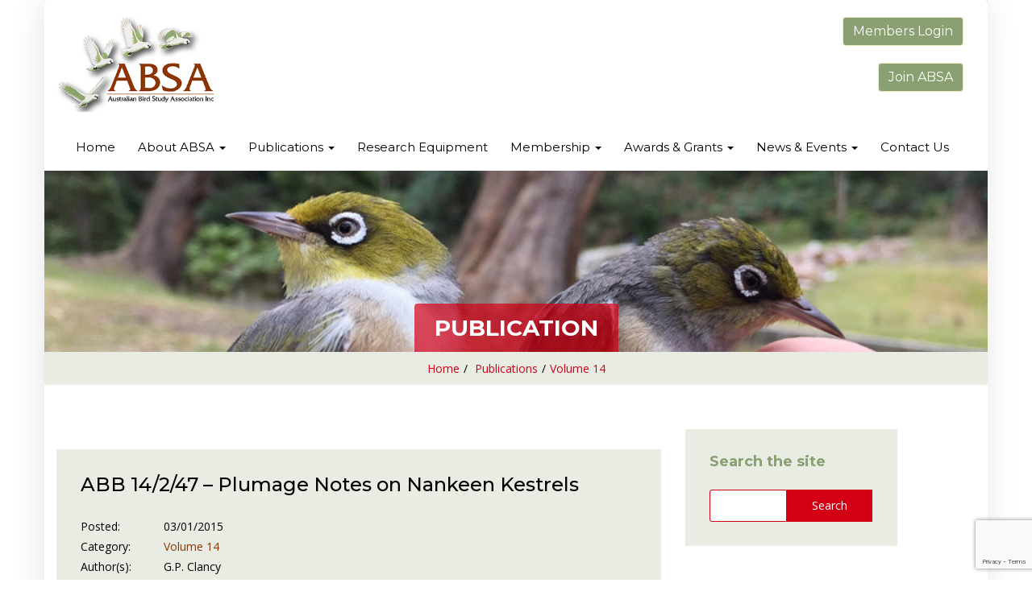

--- FILE ---
content_type: text/html; charset=UTF-8
request_url: https://absa.asn.au/post_documents/abb-14247-plumage-notes-on-nankeen-kestrels/
body_size: 23020
content:
<!doctype html>
<html lang="en-AU">
<head>
    <meta charset="UTF-8">
    <meta name="viewport" content="width=device-width, initial-scale=1">
    <link rel="profile" href="http://gmpg.org/xfn/11">

    <meta name='robots' content='index, follow, max-image-preview:large, max-snippet:-1, max-video-preview:-1' />

	<!-- This site is optimized with the Yoast SEO plugin v22.5 - https://yoast.com/wordpress/plugins/seo/ -->
	<title>ABB 14/2/47 - Plumage Notes on Nankeen Kestrels | ABSA</title>
	<link rel="canonical" href="https://absa.asn.au/post_documents/abb-14247-plumage-notes-on-nankeen-kestrels/" />
	<meta property="og:locale" content="en_US" />
	<meta property="og:type" content="article" />
	<meta property="og:title" content="ABB 14/2/47 - Plumage Notes on Nankeen Kestrels | ABSA" />
	<meta property="og:url" content="https://absa.asn.au/post_documents/abb-14247-plumage-notes-on-nankeen-kestrels/" />
	<meta property="og:site_name" content="ABSA" />
	<meta name="twitter:card" content="summary_large_image" />
	<script type="application/ld+json" class="yoast-schema-graph">{"@context":"https://schema.org","@graph":[{"@type":"WebPage","@id":"https://absa.asn.au/post_documents/abb-14247-plumage-notes-on-nankeen-kestrels/","url":"https://absa.asn.au/post_documents/abb-14247-plumage-notes-on-nankeen-kestrels/","name":"ABB 14/2/47 - Plumage Notes on Nankeen Kestrels | ABSA","isPartOf":{"@id":"https://absa.asn.au/#website"},"datePublished":"2015-01-03T08:17:59+00:00","dateModified":"2015-01-03T08:17:59+00:00","breadcrumb":{"@id":"https://absa.asn.au/post_documents/abb-14247-plumage-notes-on-nankeen-kestrels/#breadcrumb"},"inLanguage":"en-AU","potentialAction":[{"@type":"ReadAction","target":["https://absa.asn.au/post_documents/abb-14247-plumage-notes-on-nankeen-kestrels/"]}]},{"@type":"BreadcrumbList","@id":"https://absa.asn.au/post_documents/abb-14247-plumage-notes-on-nankeen-kestrels/#breadcrumb","itemListElement":[{"@type":"ListItem","position":1,"name":"Home","item":"https://absa.asn.au/"},{"@type":"ListItem","position":2,"name":"ABSA Documents","item":"https://absa.asn.au/post_documents/"},{"@type":"ListItem","position":3,"name":"ABB 14/2/47 &#8211; Plumage Notes on Nankeen Kestrels"}]},{"@type":"WebSite","@id":"https://absa.asn.au/#website","url":"https://absa.asn.au/","name":"ABSA","description":"Dedicated to the Study and Conservation of Australian Birds","publisher":{"@id":"https://absa.asn.au/#organization"},"potentialAction":[{"@type":"SearchAction","target":{"@type":"EntryPoint","urlTemplate":"https://absa.asn.au/?s={search_term_string}"},"query-input":"required name=search_term_string"}],"inLanguage":"en-AU"},{"@type":"Organization","@id":"https://absa.asn.au/#organization","name":"Australian Bird Study Association","url":"https://absa.asn.au/","logo":{"@type":"ImageObject","inLanguage":"en-AU","@id":"https://absa.asn.au/#/schema/logo/image/","url":"https://absa.asn.au/wp-content/uploads/2019/03/Australian-Bird-Study-Association-logo.png","contentUrl":"https://absa.asn.au/wp-content/uploads/2019/03/Australian-Bird-Study-Association-logo.png","width":300,"height":183,"caption":"Australian Bird Study Association"},"image":{"@id":"https://absa.asn.au/#/schema/logo/image/"}}]}</script>
	<!-- / Yoast SEO plugin. -->


<link rel="alternate" type="application/rss+xml" title="ABSA &raquo; Feed" href="https://absa.asn.au/feed/" />
<link rel="alternate" type="application/rss+xml" title="ABSA &raquo; Comments Feed" href="https://absa.asn.au/comments/feed/" />
<script type="text/javascript">
/* <![CDATA[ */
window._wpemojiSettings = {"baseUrl":"https:\/\/s.w.org\/images\/core\/emoji\/15.0.3\/72x72\/","ext":".png","svgUrl":"https:\/\/s.w.org\/images\/core\/emoji\/15.0.3\/svg\/","svgExt":".svg","source":{"concatemoji":"https:\/\/absa.asn.au\/wp-includes\/js\/wp-emoji-release.min.js?ver=6.5.7"}};
/*! This file is auto-generated */
!function(i,n){var o,s,e;function c(e){try{var t={supportTests:e,timestamp:(new Date).valueOf()};sessionStorage.setItem(o,JSON.stringify(t))}catch(e){}}function p(e,t,n){e.clearRect(0,0,e.canvas.width,e.canvas.height),e.fillText(t,0,0);var t=new Uint32Array(e.getImageData(0,0,e.canvas.width,e.canvas.height).data),r=(e.clearRect(0,0,e.canvas.width,e.canvas.height),e.fillText(n,0,0),new Uint32Array(e.getImageData(0,0,e.canvas.width,e.canvas.height).data));return t.every(function(e,t){return e===r[t]})}function u(e,t,n){switch(t){case"flag":return n(e,"\ud83c\udff3\ufe0f\u200d\u26a7\ufe0f","\ud83c\udff3\ufe0f\u200b\u26a7\ufe0f")?!1:!n(e,"\ud83c\uddfa\ud83c\uddf3","\ud83c\uddfa\u200b\ud83c\uddf3")&&!n(e,"\ud83c\udff4\udb40\udc67\udb40\udc62\udb40\udc65\udb40\udc6e\udb40\udc67\udb40\udc7f","\ud83c\udff4\u200b\udb40\udc67\u200b\udb40\udc62\u200b\udb40\udc65\u200b\udb40\udc6e\u200b\udb40\udc67\u200b\udb40\udc7f");case"emoji":return!n(e,"\ud83d\udc26\u200d\u2b1b","\ud83d\udc26\u200b\u2b1b")}return!1}function f(e,t,n){var r="undefined"!=typeof WorkerGlobalScope&&self instanceof WorkerGlobalScope?new OffscreenCanvas(300,150):i.createElement("canvas"),a=r.getContext("2d",{willReadFrequently:!0}),o=(a.textBaseline="top",a.font="600 32px Arial",{});return e.forEach(function(e){o[e]=t(a,e,n)}),o}function t(e){var t=i.createElement("script");t.src=e,t.defer=!0,i.head.appendChild(t)}"undefined"!=typeof Promise&&(o="wpEmojiSettingsSupports",s=["flag","emoji"],n.supports={everything:!0,everythingExceptFlag:!0},e=new Promise(function(e){i.addEventListener("DOMContentLoaded",e,{once:!0})}),new Promise(function(t){var n=function(){try{var e=JSON.parse(sessionStorage.getItem(o));if("object"==typeof e&&"number"==typeof e.timestamp&&(new Date).valueOf()<e.timestamp+604800&&"object"==typeof e.supportTests)return e.supportTests}catch(e){}return null}();if(!n){if("undefined"!=typeof Worker&&"undefined"!=typeof OffscreenCanvas&&"undefined"!=typeof URL&&URL.createObjectURL&&"undefined"!=typeof Blob)try{var e="postMessage("+f.toString()+"("+[JSON.stringify(s),u.toString(),p.toString()].join(",")+"));",r=new Blob([e],{type:"text/javascript"}),a=new Worker(URL.createObjectURL(r),{name:"wpTestEmojiSupports"});return void(a.onmessage=function(e){c(n=e.data),a.terminate(),t(n)})}catch(e){}c(n=f(s,u,p))}t(n)}).then(function(e){for(var t in e)n.supports[t]=e[t],n.supports.everything=n.supports.everything&&n.supports[t],"flag"!==t&&(n.supports.everythingExceptFlag=n.supports.everythingExceptFlag&&n.supports[t]);n.supports.everythingExceptFlag=n.supports.everythingExceptFlag&&!n.supports.flag,n.DOMReady=!1,n.readyCallback=function(){n.DOMReady=!0}}).then(function(){return e}).then(function(){var e;n.supports.everything||(n.readyCallback(),(e=n.source||{}).concatemoji?t(e.concatemoji):e.wpemoji&&e.twemoji&&(t(e.twemoji),t(e.wpemoji)))}))}((window,document),window._wpemojiSettings);
/* ]]> */
</script>
<style id='wp-emoji-styles-inline-css' type='text/css'>

	img.wp-smiley, img.emoji {
		display: inline !important;
		border: none !important;
		box-shadow: none !important;
		height: 1em !important;
		width: 1em !important;
		margin: 0 0.07em !important;
		vertical-align: -0.1em !important;
		background: none !important;
		padding: 0 !important;
	}
</style>
<link rel='stylesheet' id='wp-block-library-css' href='https://absa.asn.au/wp-includes/css/dist/block-library/style.min.css?ver=6.5.7' type='text/css' media='all' />
<style id='esf-fb-halfwidth-style-inline-css' type='text/css'>
/*!*************************************************************************************************************************************************************************************************************************************************!*\
  !*** css ./node_modules/css-loader/dist/cjs.js??ruleSet[1].rules[4].use[1]!./node_modules/postcss-loader/dist/cjs.js??ruleSet[1].rules[4].use[2]!./node_modules/sass-loader/dist/cjs.js??ruleSet[1].rules[4].use[3]!./src/halfwidth/style.scss ***!
  \*************************************************************************************************************************************************************************************************************************************************/
/**
 * The following styles get applied both on the front of your site
 * and in the editor.
 *
 * Replace them with your own styles or remove the file completely.
 */
.wp-block-create-block-easy-social-feed-facebook-carousel {
  background-color: #21759b;
  color: #fff;
  padding: 2px;
}

/*# sourceMappingURL=style-index.css.map*/
</style>
<style id='esf-fb-fullwidth-style-inline-css' type='text/css'>
/*!*************************************************************************************************************************************************************************************************************************************************!*\
  !*** css ./node_modules/css-loader/dist/cjs.js??ruleSet[1].rules[4].use[1]!./node_modules/postcss-loader/dist/cjs.js??ruleSet[1].rules[4].use[2]!./node_modules/sass-loader/dist/cjs.js??ruleSet[1].rules[4].use[3]!./src/fullwidth/style.scss ***!
  \*************************************************************************************************************************************************************************************************************************************************/
/**
 * The following styles get applied both on the front of your site
 * and in the editor.
 *
 * Replace them with your own styles or remove the file completely.
 */
.wp-block-create-block-easy-social-feed-facebook-carousel {
  background-color: #21759b;
  color: #fff;
  padding: 2px;
}

/*# sourceMappingURL=style-index.css.map*/
</style>
<style id='esf-fb-thumbnail-style-inline-css' type='text/css'>
/*!*************************************************************************************************************************************************************************************************************************************************!*\
  !*** css ./node_modules/css-loader/dist/cjs.js??ruleSet[1].rules[4].use[1]!./node_modules/postcss-loader/dist/cjs.js??ruleSet[1].rules[4].use[2]!./node_modules/sass-loader/dist/cjs.js??ruleSet[1].rules[4].use[3]!./src/thumbnail/style.scss ***!
  \*************************************************************************************************************************************************************************************************************************************************/
/**
 * The following styles get applied both on the front of your site
 * and in the editor.
 *
 * Replace them with your own styles or remove the file completely.
 */
.wp-block-create-block-easy-social-feed-facebook-carousel {
  background-color: #21759b;
  color: #fff;
  padding: 2px;
}

/*# sourceMappingURL=style-index.css.map*/
</style>
<style id='classic-theme-styles-inline-css' type='text/css'>
/*! This file is auto-generated */
.wp-block-button__link{color:#fff;background-color:#32373c;border-radius:9999px;box-shadow:none;text-decoration:none;padding:calc(.667em + 2px) calc(1.333em + 2px);font-size:1.125em}.wp-block-file__button{background:#32373c;color:#fff;text-decoration:none}
</style>
<style id='global-styles-inline-css' type='text/css'>
body{--wp--preset--color--black: #000000;--wp--preset--color--cyan-bluish-gray: #abb8c3;--wp--preset--color--white: #ffffff;--wp--preset--color--pale-pink: #f78da7;--wp--preset--color--vivid-red: #cf2e2e;--wp--preset--color--luminous-vivid-orange: #ff6900;--wp--preset--color--luminous-vivid-amber: #fcb900;--wp--preset--color--light-green-cyan: #7bdcb5;--wp--preset--color--vivid-green-cyan: #00d084;--wp--preset--color--pale-cyan-blue: #8ed1fc;--wp--preset--color--vivid-cyan-blue: #0693e3;--wp--preset--color--vivid-purple: #9b51e0;--wp--preset--gradient--vivid-cyan-blue-to-vivid-purple: linear-gradient(135deg,rgba(6,147,227,1) 0%,rgb(155,81,224) 100%);--wp--preset--gradient--light-green-cyan-to-vivid-green-cyan: linear-gradient(135deg,rgb(122,220,180) 0%,rgb(0,208,130) 100%);--wp--preset--gradient--luminous-vivid-amber-to-luminous-vivid-orange: linear-gradient(135deg,rgba(252,185,0,1) 0%,rgba(255,105,0,1) 100%);--wp--preset--gradient--luminous-vivid-orange-to-vivid-red: linear-gradient(135deg,rgba(255,105,0,1) 0%,rgb(207,46,46) 100%);--wp--preset--gradient--very-light-gray-to-cyan-bluish-gray: linear-gradient(135deg,rgb(238,238,238) 0%,rgb(169,184,195) 100%);--wp--preset--gradient--cool-to-warm-spectrum: linear-gradient(135deg,rgb(74,234,220) 0%,rgb(151,120,209) 20%,rgb(207,42,186) 40%,rgb(238,44,130) 60%,rgb(251,105,98) 80%,rgb(254,248,76) 100%);--wp--preset--gradient--blush-light-purple: linear-gradient(135deg,rgb(255,206,236) 0%,rgb(152,150,240) 100%);--wp--preset--gradient--blush-bordeaux: linear-gradient(135deg,rgb(254,205,165) 0%,rgb(254,45,45) 50%,rgb(107,0,62) 100%);--wp--preset--gradient--luminous-dusk: linear-gradient(135deg,rgb(255,203,112) 0%,rgb(199,81,192) 50%,rgb(65,88,208) 100%);--wp--preset--gradient--pale-ocean: linear-gradient(135deg,rgb(255,245,203) 0%,rgb(182,227,212) 50%,rgb(51,167,181) 100%);--wp--preset--gradient--electric-grass: linear-gradient(135deg,rgb(202,248,128) 0%,rgb(113,206,126) 100%);--wp--preset--gradient--midnight: linear-gradient(135deg,rgb(2,3,129) 0%,rgb(40,116,252) 100%);--wp--preset--font-size--small: 13px;--wp--preset--font-size--medium: 20px;--wp--preset--font-size--large: 36px;--wp--preset--font-size--x-large: 42px;--wp--preset--spacing--20: 0.44rem;--wp--preset--spacing--30: 0.67rem;--wp--preset--spacing--40: 1rem;--wp--preset--spacing--50: 1.5rem;--wp--preset--spacing--60: 2.25rem;--wp--preset--spacing--70: 3.38rem;--wp--preset--spacing--80: 5.06rem;--wp--preset--shadow--natural: 6px 6px 9px rgba(0, 0, 0, 0.2);--wp--preset--shadow--deep: 12px 12px 50px rgba(0, 0, 0, 0.4);--wp--preset--shadow--sharp: 6px 6px 0px rgba(0, 0, 0, 0.2);--wp--preset--shadow--outlined: 6px 6px 0px -3px rgba(255, 255, 255, 1), 6px 6px rgba(0, 0, 0, 1);--wp--preset--shadow--crisp: 6px 6px 0px rgba(0, 0, 0, 1);}:where(.is-layout-flex){gap: 0.5em;}:where(.is-layout-grid){gap: 0.5em;}body .is-layout-flex{display: flex;}body .is-layout-flex{flex-wrap: wrap;align-items: center;}body .is-layout-flex > *{margin: 0;}body .is-layout-grid{display: grid;}body .is-layout-grid > *{margin: 0;}:where(.wp-block-columns.is-layout-flex){gap: 2em;}:where(.wp-block-columns.is-layout-grid){gap: 2em;}:where(.wp-block-post-template.is-layout-flex){gap: 1.25em;}:where(.wp-block-post-template.is-layout-grid){gap: 1.25em;}.has-black-color{color: var(--wp--preset--color--black) !important;}.has-cyan-bluish-gray-color{color: var(--wp--preset--color--cyan-bluish-gray) !important;}.has-white-color{color: var(--wp--preset--color--white) !important;}.has-pale-pink-color{color: var(--wp--preset--color--pale-pink) !important;}.has-vivid-red-color{color: var(--wp--preset--color--vivid-red) !important;}.has-luminous-vivid-orange-color{color: var(--wp--preset--color--luminous-vivid-orange) !important;}.has-luminous-vivid-amber-color{color: var(--wp--preset--color--luminous-vivid-amber) !important;}.has-light-green-cyan-color{color: var(--wp--preset--color--light-green-cyan) !important;}.has-vivid-green-cyan-color{color: var(--wp--preset--color--vivid-green-cyan) !important;}.has-pale-cyan-blue-color{color: var(--wp--preset--color--pale-cyan-blue) !important;}.has-vivid-cyan-blue-color{color: var(--wp--preset--color--vivid-cyan-blue) !important;}.has-vivid-purple-color{color: var(--wp--preset--color--vivid-purple) !important;}.has-black-background-color{background-color: var(--wp--preset--color--black) !important;}.has-cyan-bluish-gray-background-color{background-color: var(--wp--preset--color--cyan-bluish-gray) !important;}.has-white-background-color{background-color: var(--wp--preset--color--white) !important;}.has-pale-pink-background-color{background-color: var(--wp--preset--color--pale-pink) !important;}.has-vivid-red-background-color{background-color: var(--wp--preset--color--vivid-red) !important;}.has-luminous-vivid-orange-background-color{background-color: var(--wp--preset--color--luminous-vivid-orange) !important;}.has-luminous-vivid-amber-background-color{background-color: var(--wp--preset--color--luminous-vivid-amber) !important;}.has-light-green-cyan-background-color{background-color: var(--wp--preset--color--light-green-cyan) !important;}.has-vivid-green-cyan-background-color{background-color: var(--wp--preset--color--vivid-green-cyan) !important;}.has-pale-cyan-blue-background-color{background-color: var(--wp--preset--color--pale-cyan-blue) !important;}.has-vivid-cyan-blue-background-color{background-color: var(--wp--preset--color--vivid-cyan-blue) !important;}.has-vivid-purple-background-color{background-color: var(--wp--preset--color--vivid-purple) !important;}.has-black-border-color{border-color: var(--wp--preset--color--black) !important;}.has-cyan-bluish-gray-border-color{border-color: var(--wp--preset--color--cyan-bluish-gray) !important;}.has-white-border-color{border-color: var(--wp--preset--color--white) !important;}.has-pale-pink-border-color{border-color: var(--wp--preset--color--pale-pink) !important;}.has-vivid-red-border-color{border-color: var(--wp--preset--color--vivid-red) !important;}.has-luminous-vivid-orange-border-color{border-color: var(--wp--preset--color--luminous-vivid-orange) !important;}.has-luminous-vivid-amber-border-color{border-color: var(--wp--preset--color--luminous-vivid-amber) !important;}.has-light-green-cyan-border-color{border-color: var(--wp--preset--color--light-green-cyan) !important;}.has-vivid-green-cyan-border-color{border-color: var(--wp--preset--color--vivid-green-cyan) !important;}.has-pale-cyan-blue-border-color{border-color: var(--wp--preset--color--pale-cyan-blue) !important;}.has-vivid-cyan-blue-border-color{border-color: var(--wp--preset--color--vivid-cyan-blue) !important;}.has-vivid-purple-border-color{border-color: var(--wp--preset--color--vivid-purple) !important;}.has-vivid-cyan-blue-to-vivid-purple-gradient-background{background: var(--wp--preset--gradient--vivid-cyan-blue-to-vivid-purple) !important;}.has-light-green-cyan-to-vivid-green-cyan-gradient-background{background: var(--wp--preset--gradient--light-green-cyan-to-vivid-green-cyan) !important;}.has-luminous-vivid-amber-to-luminous-vivid-orange-gradient-background{background: var(--wp--preset--gradient--luminous-vivid-amber-to-luminous-vivid-orange) !important;}.has-luminous-vivid-orange-to-vivid-red-gradient-background{background: var(--wp--preset--gradient--luminous-vivid-orange-to-vivid-red) !important;}.has-very-light-gray-to-cyan-bluish-gray-gradient-background{background: var(--wp--preset--gradient--very-light-gray-to-cyan-bluish-gray) !important;}.has-cool-to-warm-spectrum-gradient-background{background: var(--wp--preset--gradient--cool-to-warm-spectrum) !important;}.has-blush-light-purple-gradient-background{background: var(--wp--preset--gradient--blush-light-purple) !important;}.has-blush-bordeaux-gradient-background{background: var(--wp--preset--gradient--blush-bordeaux) !important;}.has-luminous-dusk-gradient-background{background: var(--wp--preset--gradient--luminous-dusk) !important;}.has-pale-ocean-gradient-background{background: var(--wp--preset--gradient--pale-ocean) !important;}.has-electric-grass-gradient-background{background: var(--wp--preset--gradient--electric-grass) !important;}.has-midnight-gradient-background{background: var(--wp--preset--gradient--midnight) !important;}.has-small-font-size{font-size: var(--wp--preset--font-size--small) !important;}.has-medium-font-size{font-size: var(--wp--preset--font-size--medium) !important;}.has-large-font-size{font-size: var(--wp--preset--font-size--large) !important;}.has-x-large-font-size{font-size: var(--wp--preset--font-size--x-large) !important;}
.wp-block-navigation a:where(:not(.wp-element-button)){color: inherit;}
:where(.wp-block-post-template.is-layout-flex){gap: 1.25em;}:where(.wp-block-post-template.is-layout-grid){gap: 1.25em;}
:where(.wp-block-columns.is-layout-flex){gap: 2em;}:where(.wp-block-columns.is-layout-grid){gap: 2em;}
.wp-block-pullquote{font-size: 1.5em;line-height: 1.6;}
</style>
<link rel='stylesheet' id='redux-extendify-styles-css' href='https://absa.asn.au/wp-content/plugins/redux-framework/redux-core/assets/css/extendify-utilities.css?ver=4.4.15' type='text/css' media='all' />
<link rel='stylesheet' id='sequence-theme-basic-css' href='https://absa.asn.au/wp-content/plugins/academix-core/assets/css/sequence-theme.basic.min.css?ver=6.5.7' type='text/css' media='all' />
<link rel='stylesheet' id='ekko-lightbox-css' href='https://absa.asn.au/wp-content/plugins/academix-core/assets/css/ekko-lightbox.min.css?ver=6.5.7' type='text/css' media='all' />
<link rel='stylesheet' id='contact-form-7-css' href='https://absa.asn.au/wp-content/plugins/contact-form-7/includes/css/styles.css?ver=5.9.3' type='text/css' media='all' />
<link rel='stylesheet' id='cstmsrch_stylesheet-css' href='https://absa.asn.au/wp-content/plugins/custom-search-plugin/css/style.css?ver=6.5.7' type='text/css' media='all' />
<link rel='stylesheet' id='easy-facebook-likebox-custom-fonts-css' href='https://absa.asn.au/wp-content/plugins/easy-facebook-likebox/frontend/assets/css/esf-custom-fonts.css?ver=6.5.7' type='text/css' media='all' />
<link rel='stylesheet' id='easy-facebook-likebox-popup-styles-css' href='https://absa.asn.au/wp-content/plugins/easy-facebook-likebox/facebook/frontend/assets/css/esf-free-popup.css?ver=6.5.6' type='text/css' media='all' />
<link rel='stylesheet' id='easy-facebook-likebox-frontend-css' href='https://absa.asn.au/wp-content/plugins/easy-facebook-likebox/facebook/frontend/assets/css/easy-facebook-likebox-frontend.css?ver=6.5.6' type='text/css' media='all' />
<link rel='stylesheet' id='easy-facebook-likebox-customizer-style-css' href='https://absa.asn.au/wp-admin/admin-ajax.php?action=easy-facebook-likebox-customizer-style&#038;ver=6.5.6' type='text/css' media='all' />
<link rel='stylesheet' id='pmpro_frontend-css' href='https://absa.asn.au/wp-content/plugins/paid-memberships-pro/css/frontend.css?ver=3.0.3' type='text/css' media='screen' />
<link rel='stylesheet' id='pmpro_print-css' href='https://absa.asn.au/wp-content/plugins/paid-memberships-pro/css/print.css?ver=3.0.3' type='text/css' media='print' />
<link rel='stylesheet' id='searchandfilter-css' href='https://absa.asn.au/wp-content/plugins/search-filter/style.css?ver=1' type='text/css' media='all' />
<link rel='stylesheet' id='ivory-search-styles-css' href='https://absa.asn.au/wp-content/plugins/add-search-to-menu/public/css/ivory-search.min.css?ver=5.5.6' type='text/css' media='all' />
<link rel='stylesheet' id='academix-fonts-css' href='https://fonts.googleapis.com/css?family=Montserrat%3A400%2C500%2C700%7COpen+Sans%3A300%2C400%2C400italic%2C600%2C700&#038;subset=latin%2Clatin-ext' type='text/css' media='all' />
<link rel='stylesheet' id='bootstrap-css' href='https://absa.asn.au/wp-content/themes/academix/assets/css/bootstrap.min.css?ver=3.3.2' type='text/css' media='all' />
<link rel='stylesheet' id='ionicons-min-css' href='https://absa.asn.au/wp-content/themes/academix/assets/css/ionicons.min.css?ver=2.0.0' type='text/css' media='all' />
<link rel='stylesheet' id='animate-min-css' href='https://absa.asn.au/wp-content/themes/academix/assets/css/animate.min.css?ver=1.0.0' type='text/css' media='all' />
<link rel='stylesheet' id='bootstrap-dropdownhover-min-css' href='https://absa.asn.au/wp-content/themes/academix/assets/css/bootstrap-dropdownhover.min.css?ver=1.0.0' type='text/css' media='all' />
<link rel='stylesheet' id='meanmenu-css' href='https://absa.asn.au/wp-content/themes/academix/assets/css/meanmenu.css?ver=2.0.7' type='text/css' media='all' />
<link rel='stylesheet' id='academix-main-css' href='https://absa.asn.au/wp-content/themes/academix/assets/css/main.css?ver=1.0.0' type='text/css' media='all' />
<link rel='stylesheet' id='academix-style-css' href='https://absa.asn.au/wp-content/themes/academix-child/style.css?ver=1.1.0' type='text/css' media='all' />
<link rel='stylesheet' id='esf-custom-fonts-css' href='https://absa.asn.au/wp-content/plugins/easy-facebook-likebox/frontend/assets/css/esf-custom-fonts.css?ver=6.5.7' type='text/css' media='all' />
<link rel='stylesheet' id='esf-insta-frontend-css' href='https://absa.asn.au/wp-content/plugins/easy-facebook-likebox//instagram/frontend/assets/css/esf-insta-frontend.css?ver=6.5.7' type='text/css' media='all' />
<link rel='stylesheet' id='esf-insta-customizer-style-css' href='https://absa.asn.au/wp-admin/admin-ajax.php?action=esf-insta-customizer-style&#038;ver=6.5.7' type='text/css' media='all' />
<link rel='stylesheet' id='ayecode-ui-css' href='https://absa.asn.au/wp-content/plugins/userswp/vendor/ayecode/wp-ayecode-ui/assets-v5/css/ayecode-ui-compatibility.css?ver=0.2.10' type='text/css' media='all' />
<style id='ayecode-ui-inline-css' type='text/css'>
body.modal-open #wpadminbar{z-index:999}.embed-responsive-16by9 .fluid-width-video-wrapper{padding:0!important;position:initial}
</style>
<link rel="preload" as="style" href="https://fonts.googleapis.com/css?family=Montserrat:400,700%7COpen%20Sans:400&#038;display=swap&#038;ver=1714105748" /><link rel="stylesheet" href="https://fonts.googleapis.com/css?family=Montserrat:400,700%7COpen%20Sans:400&#038;display=swap&#038;ver=1714105748" media="print" onload="this.media='all'"><noscript><link rel="stylesheet" href="https://fonts.googleapis.com/css?family=Montserrat:400,700%7COpen%20Sans:400&#038;display=swap&#038;ver=1714105748" /></noscript><link rel='stylesheet' id='academix-parent-style-css' href='https://absa.asn.au/wp-content/themes/academix/style.css?ver=6.5.7' type='text/css' media='all' />
<link rel='stylesheet' id='font-awesome-css' href='https://use.fontawesome.com/releases/v7.1.0/css/all.css?wpfas=true' type='text/css' media='all' />
<link rel='stylesheet' id='kc-general-css' href='https://absa.asn.au/wp-content/plugins/kingcomposer/assets/frontend/css/kingcomposer.min.css?ver=2.9.5' type='text/css' media='all' />
<link rel='stylesheet' id='kc-animate-css' href='https://absa.asn.au/wp-content/plugins/kingcomposer/assets/css/animate.css?ver=2.9.5' type='text/css' media='all' />
<link rel='stylesheet' id='kc-icon-1-css' href='https://absa.asn.au/wp-content/themes/academix/assets/css/ionicons.min.css?ver=2.9.5' type='text/css' media='all' />
<link rel='stylesheet' id='kc-icon-2-css' href='https://absa.asn.au/wp-content/plugins/kingcomposer/assets/css/icons.css?ver=2.9.5' type='text/css' media='all' />
<script type="text/javascript" src="https://absa.asn.au/wp-includes/js/jquery/jquery.min.js?ver=3.7.1" id="jquery-core-js"></script>
<script type="text/javascript" src="https://absa.asn.au/wp-includes/js/jquery/jquery-migrate.min.js?ver=3.4.1" id="jquery-migrate-js"></script>
<script type="text/javascript" src="https://absa.asn.au/wp-content/plugins/userswp/vendor/ayecode/wp-ayecode-ui/assets/js/select2.min.js?ver=4.0.11" id="select2-js"></script>
<script type="text/javascript" src="https://absa.asn.au/wp-content/plugins/userswp/vendor/ayecode/wp-ayecode-ui/assets-v5/js/bootstrap.bundle.min.js?ver=0.2.10" id="bootstrap-js-bundle-js"></script>
<script type="text/javascript" id="bootstrap-js-bundle-js-after">
/* <![CDATA[ */
function aui_init_greedy_nav(){jQuery('nav.greedy').each(function(i,obj){if(jQuery(this).hasClass("being-greedy")){return true}jQuery(this).addClass('navbar-expand');var $vlinks='';var $dDownClass='';var ddItemClass='greedy-nav-item';if(jQuery(this).find('.navbar-nav').length){if(jQuery(this).find('.navbar-nav').hasClass("being-greedy")){return true}$vlinks=jQuery(this).find('.navbar-nav').addClass("being-greedy w-100").removeClass('overflow-hidden')}else if(jQuery(this).find('.nav').length){if(jQuery(this).find('.nav').hasClass("being-greedy")){return true}$vlinks=jQuery(this).find('.nav').addClass("being-greedy w-100").removeClass('overflow-hidden');$dDownClass=' mt-0 p-0 zi-5 ';ddItemClass+=' mt-0 me-0'}else{return false}jQuery($vlinks).append('<li class="nav-item list-unstyled ml-auto greedy-btn d-none dropdown"><a href="javascript:void(0)" data-bs-toggle="collapse" class="nav-link greedy-nav-link"><i class="fas fa-ellipsis-h"></i> <span class="greedy-count badge bg-dark rounded-pill"></span></a><ul class="greedy-links dropdown-menu dropdown-menu-end '+$dDownClass+'"></ul></li>');var $hlinks=jQuery(this).find('.greedy-links');var $btn=jQuery(this).find('.greedy-btn');var numOfItems=0;var totalSpace=0;var closingTime=1000;var breakWidths=[];$vlinks.children().outerWidth(function(i,w){totalSpace+=w;numOfItems+=1;breakWidths.push(totalSpace)});var availableSpace,numOfVisibleItems,requiredSpace,buttonSpace,timer;function check(){buttonSpace=$btn.width();availableSpace=$vlinks.width()-10;numOfVisibleItems=$vlinks.children().length;requiredSpace=breakWidths[numOfVisibleItems-1];if(numOfVisibleItems>1&&requiredSpace>availableSpace){var $li=$vlinks.children().last().prev();$li.addClass(ddItemClass);if(!jQuery($hlinks).children().length){$li.find('.nav-link').addClass('rounded-0 rounded-bottom')}else{jQuery($hlinks).find('.nav-link').removeClass('rounded-top');$li.find('.nav-link').addClass('rounded-0 rounded-top')}$li.prependTo($hlinks);numOfVisibleItems-=1;check()}else if(availableSpace>breakWidths[numOfVisibleItems]){$hlinks.children().first().insertBefore($btn);numOfVisibleItems+=1;check()}jQuery($btn).find(".greedy-count").html(numOfItems-numOfVisibleItems);if(numOfVisibleItems===numOfItems){$btn.addClass('d-none')}else $btn.removeClass('d-none')}jQuery(window).on("resize",function(){check()});check()})}function aui_select2_locale(){var aui_select2_params={"i18n_select_state_text":"Select an option\u2026","i18n_no_matches":"No matches found","i18n_ajax_error":"Loading failed","i18n_input_too_short_1":"Please enter 1 or more characters","i18n_input_too_short_n":"Please enter %item% or more characters","i18n_input_too_long_1":"Please delete 1 character","i18n_input_too_long_n":"Please delete %item% characters","i18n_selection_too_long_1":"You can only select 1 item","i18n_selection_too_long_n":"You can only select %item% items","i18n_load_more":"Loading more results\u2026","i18n_searching":"Searching\u2026"};return{theme:"bootstrap-5",width:jQuery(this).data('width')?jQuery(this).data('width'):jQuery(this).hasClass('w-100')?'100%':'style',placeholder:jQuery(this).data('placeholder'),language:{errorLoading:function(){return aui_select2_params.i18n_searching},inputTooLong:function(args){var overChars=args.input.length-args.maximum;if(1===overChars){return aui_select2_params.i18n_input_too_long_1}return aui_select2_params.i18n_input_too_long_n.replace('%item%',overChars)},inputTooShort:function(args){var remainingChars=args.minimum-args.input.length;if(1===remainingChars){return aui_select2_params.i18n_input_too_short_1}return aui_select2_params.i18n_input_too_short_n.replace('%item%',remainingChars)},loadingMore:function(){return aui_select2_params.i18n_load_more},maximumSelected:function(args){if(args.maximum===1){return aui_select2_params.i18n_selection_too_long_1}return aui_select2_params.i18n_selection_too_long_n.replace('%item%',args.maximum)},noResults:function(){return aui_select2_params.i18n_no_matches},searching:function(){return aui_select2_params.i18n_searching}}}}function aui_init_select2(){var select2_args=jQuery.extend({},aui_select2_locale());jQuery("select.aui-select2").each(function(){if(!jQuery(this).hasClass("select2-hidden-accessible")){jQuery(this).select2(select2_args)}})}function aui_time_ago(selector){var aui_timeago_params={"prefix_ago":"","suffix_ago":" ago","prefix_after":"after ","suffix_after":"","seconds":"less than a minute","minute":"about a minute","minutes":"%d minutes","hour":"about an hour","hours":"about %d hours","day":"a day","days":"%d days","month":"about a month","months":"%d months","year":"about a year","years":"%d years"};var templates={prefix:aui_timeago_params.prefix_ago,suffix:aui_timeago_params.suffix_ago,seconds:aui_timeago_params.seconds,minute:aui_timeago_params.minute,minutes:aui_timeago_params.minutes,hour:aui_timeago_params.hour,hours:aui_timeago_params.hours,day:aui_timeago_params.day,days:aui_timeago_params.days,month:aui_timeago_params.month,months:aui_timeago_params.months,year:aui_timeago_params.year,years:aui_timeago_params.years};var template=function(t,n){return templates[t]&&templates[t].replace(/%d/i,Math.abs(Math.round(n)))};var timer=function(time){if(!time)return;time=time.replace(/\.\d+/,"");time=time.replace(/-/,"/").replace(/-/,"/");time=time.replace(/T/," ").replace(/Z/," UTC");time=time.replace(/([\+\-]\d\d)\:?(\d\d)/," $1$2");time=new Date(time*1000||time);var now=new Date();var seconds=((now.getTime()-time)*.001)>>0;var minutes=seconds/60;var hours=minutes/60;var days=hours/24;var years=days/365;return templates.prefix+(seconds<45&&template('seconds',seconds)||seconds<90&&template('minute',1)||minutes<45&&template('minutes',minutes)||minutes<90&&template('hour',1)||hours<24&&template('hours',hours)||hours<42&&template('day',1)||days<30&&template('days',days)||days<45&&template('month',1)||days<365&&template('months',days/30)||years<1.5&&template('year',1)||template('years',years))+templates.suffix};var elements=document.getElementsByClassName(selector);if(selector&&elements&&elements.length){for(var i in elements){var $el=elements[i];if(typeof $el==='object'){$el.innerHTML='<i class="far fa-clock"></i> '+timer($el.getAttribute('title')||$el.getAttribute('datetime'))}}}setTimeout(function(){aui_time_ago(selector)},60000)}function aui_init_tooltips(){jQuery('[data-bs-toggle="tooltip"]').tooltip();jQuery('[data-bs-toggle="popover"]').popover();jQuery('[data-bs-toggle="popover-html"]').popover({html:true,sanitize:false});jQuery('[data-bs-toggle="popover"],[data-bs-toggle="popover-html"]').on('inserted.bs.popover',function(){jQuery('body > .popover').wrapAll("<div class='bsui' />")})}$aui_doing_init_flatpickr=false;function aui_init_flatpickr(){if(typeof jQuery.fn.flatpickr==="function"&&!$aui_doing_init_flatpickr){$aui_doing_init_flatpickr=true;try{flatpickr.localize({weekdays:{shorthand:['Sun','Mon','Tue','Wed','Thu','Fri','Sat'],longhand:['Sun','Mon','Tue','Wed','Thu','Fri','Sat'],},months:{shorthand:['Jan','Feb','Mar','Apr','May','Jun','Jul','Aug','Sep','Oct','Nov','Dec'],longhand:['January','February','March','April','May','June','July','August','September','October','November','December'],},daysInMonth:[31,28,31,30,31,30,31,31,30,31,30,31],firstDayOfWeek:1,ordinal:function(nth){var s=nth%100;if(s>3&&s<21)return"th";switch(s%10){case 1:return"st";case 2:return"nd";case 3:return"rd";default:return"th"}},rangeSeparator:' to ',weekAbbreviation:'Wk',scrollTitle:'Scroll to increment',toggleTitle:'Click to toggle',amPM:['AM','PM'],yearAriaLabel:'Year',hourAriaLabel:'Hour',minuteAriaLabel:'Minute',time_24hr:false})}catch(err){console.log(err.message)}jQuery('input[data-aui-init="flatpickr"]:not(.flatpickr-input)').flatpickr()}$aui_doing_init_flatpickr=false}$aui_doing_init_iconpicker=false;function aui_init_iconpicker(){if(typeof jQuery.fn.iconpicker==="function"&&!$aui_doing_init_iconpicker){$aui_doing_init_iconpicker=true;jQuery('input[data-aui-init="iconpicker"]:not(.iconpicker-input)').iconpicker()}$aui_doing_init_iconpicker=false}function aui_modal_iframe($title,$url,$footer,$dismissible,$class,$dialog_class,$body_class,responsive){if(!$body_class){$body_class='p-0'}var wClass='text-center position-absolute w-100 text-dark overlay overlay-white p-0 m-0 d-flex justify-content-center align-items-center';var wStyle='';var sStyle='';var $body="",sClass="w-100 p-0 m-0";if(responsive){$body+='<div class="embed-responsive embed-responsive-16by9">';wClass+=' h-100';sClass+=' embed-responsive-item'}else{wClass+=' vh-100';sClass+=' vh-100';wStyle+=' height: 90vh !important;';sStyle+=' height: 90vh !important;'}$body+='<div class="ac-preview-loading '+wClass+'" style="left:0;top:0;'+wStyle+'"><div class="spinner-border" role="status"></div></div>';$body+='<iframe id="embedModal-iframe" class="'+sClass+'" style="'+sStyle+'" src="" width="100%" height="100%" frameborder="0" allowtransparency="true"></iframe>';if(responsive){$body+='</div>'}console.log('b4-show-modal');$m=aui_modal($title,$body,$footer,$dismissible,$class,$dialog_class,$body_class);const auiModal=document.getElementById('aui-modal');auiModal.addEventListener('shown.bs.modal',function(e){console.log('show-modal');iFrame=jQuery('#embedModal-iframe');jQuery('.ac-preview-loading').addClass('d-flex');iFrame.attr({src:$url});iFrame.load(function(){jQuery('.ac-preview-loading').removeClass('d-flex').addClass('d-none')})});return $m}function aui_modal($title,$body,$footer,$dismissible,$class,$dialog_class,$body_class){if(!$class){$class=''}if(!$dialog_class){$dialog_class=''}if(!$body){$body='<div class="text-center"><div class="spinner-border" role="status"></div></div>'}jQuery('.aui-modal').remove();jQuery('.modal-backdrop').remove();jQuery('body').css({overflow:'','padding-right':''});var $modal='';$modal+='<div id="aui-modal" class="modal aui-modal fade shadow bsui '+$class+'" tabindex="-1">'+'<div class="modal-dialog modal-dialog-centered '+$dialog_class+'">'+'<div class="modal-content border-0 shadow">';if($title){$modal+='<div class="modal-header">'+'<h5 class="modal-title">'+$title+'</h5>';if($dismissible){$modal+='<button type="button" class="btn-close" data-bs-dismiss="modal" aria-label="Close">'+'</button>'}$modal+='</div>'}$modal+='<div class="modal-body '+$body_class+'">'+$body+'</div>';if($footer){$modal+='<div class="modal-footer">'+$footer+'</div>'}$modal+='</div>'+'</div>'+'</div>';jQuery('body').append($modal);const ayeModal=new bootstrap.Modal('.aui-modal',{});ayeModal.show()}function aui_conditional_fields(form){jQuery(form).find(".aui-conditional-field").each(function(){var $element_require=jQuery(this).data('element-require');if($element_require){$element_require=$element_require.replace("&#039;","'");$element_require=$element_require.replace("&quot;",'"');if(aui_check_form_condition($element_require,form)){jQuery(this).removeClass('d-none')}else{jQuery(this).addClass('d-none')}}})}function aui_check_form_condition(condition,form){if(form){condition=condition.replace(/\(form\)/g,"('"+form+"')")}return new Function("return "+condition+";")()}jQuery.fn.aui_isOnScreen=function(){var win=jQuery(window);var viewport={top:win.scrollTop(),left:win.scrollLeft()};viewport.right=viewport.left+win.width();viewport.bottom=viewport.top+win.height();var bounds=this.offset();bounds.right=bounds.left+this.outerWidth();bounds.bottom=bounds.top+this.outerHeight();return(!(viewport.right<bounds.left||viewport.left>bounds.right||viewport.bottom<bounds.top||viewport.top>bounds.bottom))};function aui_carousel_maybe_show_multiple_items($carousel){var $items={};var $item_count=0;if(!jQuery($carousel).find('.carousel-inner-original').length){jQuery($carousel).append('<div class="carousel-inner-original d-none">'+jQuery($carousel).find('.carousel-inner').html().replaceAll('carousel-item','not-carousel-item')+'</div>')}jQuery($carousel).find('.carousel-inner-original .not-carousel-item').each(function(){$items[$item_count]=jQuery(this).html();$item_count++});if(!$item_count){return}if(jQuery(window).width()<=576){if(jQuery($carousel).find('.carousel-inner').hasClass('aui-multiple-items')&&jQuery($carousel).find('.carousel-inner-original').length){jQuery($carousel).find('.carousel-inner').removeClass('aui-multiple-items').html(jQuery($carousel).find('.carousel-inner-original').html().replaceAll('not-carousel-item','carousel-item'));jQuery($carousel).find(".carousel-indicators li").removeClass("d-none")}}else{var $md_count=jQuery($carousel).data('limit_show');var $md_cols_count=jQuery($carousel).data('cols_show');var $new_items='';var $new_items_count=0;var $new_item_count=0;var $closed=true;Object.keys($items).forEach(function(key,index){if(index!=0&&Number.isInteger(index/$md_count)){$new_items+='</div></div>';$closed=true}if(index==0||Number.isInteger(index/$md_count)){$row_cols_class=$md_cols_count?' g-lg-4 g-3 row-cols-1 row-cols-lg-'+$md_cols_count:'';$active=index==0?'active':'';$new_items+='<div class="carousel-item '+$active+'"><div class="row'+$row_cols_class+' ">';$closed=false;$new_items_count++;$new_item_count=0}$new_items+='<div class="col ">'+$items[index]+'</div>';$new_item_count++});if(!$closed){if($md_count-$new_item_count>0){$placeholder_count=$md_count-$new_item_count;while($placeholder_count>0){$new_items+='<div class="col "></div>';$placeholder_count--}}$new_items+='</div></div>'}jQuery($carousel).find('.carousel-inner').addClass('aui-multiple-items').html($new_items);jQuery($carousel).find('.carousel-item.active img').each(function(){if(real_srcset=jQuery(this).attr("data-srcset")){if(!jQuery(this).attr("srcset"))jQuery(this).attr("srcset",real_srcset)}if(real_src=jQuery(this).attr("data-src")){if(!jQuery(this).attr("srcset"))jQuery(this).attr("src",real_src)}});$hide_count=$new_items_count-1;jQuery($carousel).find(".carousel-indicators li:gt("+$hide_count+")").addClass("d-none")}jQuery(window).trigger("aui_carousel_multiple")}function aui_init_carousel_multiple_items(){jQuery(window).on("resize",function(){jQuery('.carousel-multiple-items').each(function(){aui_carousel_maybe_show_multiple_items(this)})});jQuery('.carousel-multiple-items').each(function(){aui_carousel_maybe_show_multiple_items(this)})}function init_nav_sub_menus(){jQuery('.navbar-multi-sub-menus').each(function(i,obj){if(jQuery(this).hasClass("has-sub-sub-menus")){return true}jQuery(this).addClass('has-sub-sub-menus');jQuery(this).find('.dropdown-menu a.dropdown-toggle').on('click',function(e){var $el=jQuery(this);$el.toggleClass('active-dropdown');var $parent=jQuery(this).offsetParent(".dropdown-menu");if(!jQuery(this).next().hasClass('show')){jQuery(this).parents('.dropdown-menu').first().find('.show').removeClass("show")}var $subMenu=jQuery(this).next(".dropdown-menu");$subMenu.toggleClass('show');jQuery(this).parent("li").toggleClass('show');jQuery(this).parents('li.nav-item.dropdown.show').on('hidden.bs.dropdown',function(e){jQuery('.dropdown-menu .show').removeClass("show");$el.removeClass('active-dropdown')});if(!$parent.parent().hasClass('navbar-nav')){$el.next().addClass('position-relative border-top border-bottom')}return false})})}function aui_lightbox_embed($link,ele){ele.preventDefault();jQuery('.aui-carousel-modal').remove();var $modal='<div class="modal fade aui-carousel-modal bsui" id="aui-carousel-modal" tabindex="-1" role="dialog" aria-labelledby="aui-modal-title" aria-hidden="true"><div class="modal-dialog modal-dialog-centered modal-xl mw-100"><div class="modal-content bg-transparent border-0"><div class="modal-header"><h5 class="modal-title" id="aui-modal-title"></h5></div><div class="modal-body text-center"><i class="fas fa-circle-notch fa-spin fa-3x"></i></div></div></div></div>';jQuery('body').append($modal);const ayeModal=new bootstrap.Modal('.aui-carousel-modal',{});const myModalEl=document.getElementById('aui-carousel-modal');myModalEl.addEventListener('hidden.bs.modal',event=>{jQuery(".aui-carousel-modal iframe").attr('src','')});$container=jQuery($link).closest('.aui-gallery');$clicked_href=jQuery($link).attr('href');$images=[];$container.find('.aui-lightbox-image').each(function(){var a=this;var href=jQuery(a).attr('href');if(href){$images.push(href)}});if($images.length){var $carousel='<div id="aui-embed-slider-modal" class="carousel slide" >';if($images.length>1){$i=0;$carousel+='<ol class="carousel-indicators position-fixed">';$container.find('.aui-lightbox-image').each(function(){$active=$clicked_href==jQuery(this).attr('href')?'active':'';$carousel+='<li data-bs-target="#aui-embed-slider-modal" data-bs-slide-to="'+$i+'" class="'+$active+'"></li>';$i++});$carousel+='</ol>'}$i=0;$carousel+='<div class="carousel-inner">';$container.find('.aui-lightbox-image').each(function(){var a=this;var href=jQuery(a).attr('href');$active=$clicked_href==jQuery(this).attr('href')?'active':'';$carousel+='<div class="carousel-item '+$active+'"><div>';var css_height=window.innerWidth>window.innerHeight?'90vh':'auto';var img=href?jQuery(a).find('img').clone().attr('src',href).attr('sizes','').removeClass().addClass('mx-auto d-block w-auto mw-100 rounded').css('max-height',css_height).get(0).outerHTML:jQuery(a).find('img').clone().removeClass().addClass('mx-auto d-block w-auto mw-100 rounded').css('max-height',css_height).get(0).outerHTML;;$carousel+=img;if(jQuery(a).parent().find('.carousel-caption').length){$carousel+=jQuery(a).parent().find('.carousel-caption').clone().removeClass('sr-only').get(0).outerHTML}else if(jQuery(a).parent().find('.figure-caption').length){$carousel+=jQuery(a).parent().find('.figure-caption').clone().removeClass('sr-only').addClass('carousel-caption').get(0).outerHTML}$carousel+='</div></div>';$i++});$container.find('.aui-lightbox-iframe').each(function(){var a=this;$active=$clicked_href==jQuery(this).attr('href')?'active':'';$carousel+='<div class="carousel-item '+$active+'"><div class="modal-xl mx-auto embed-responsive embed-responsive-16by9">';var css_height=window.innerWidth>window.innerHeight?'95vh':'auto';var url=jQuery(a).attr('href');var iframe='<iframe class="embed-responsive-item" style="height:'+css_height+'" src="'+url+'?rel=0&amp;showinfo=0&amp;modestbranding=1&amp;autoplay=1" id="video" allow="autoplay"></iframe>';var img=iframe;$carousel+=img;$carousel+='</div></div>';$i++});$carousel+='</div>';if($images.length>1){$carousel+='<a class="carousel-control-prev" href="#aui-embed-slider-modal" role="button" data-bs-slide="prev">';$carousel+='<span class="carousel-control-prev-icon" aria-hidden="true"></span>';$carousel+=' <a class="carousel-control-next" href="#aui-embed-slider-modal" role="button" data-bs-slide="next">';$carousel+='<span class="carousel-control-next-icon" aria-hidden="true"></span>';$carousel+='</a>'}$carousel+='</div>';var $close='<button type="button" class="btn-close btn-close-white text-end position-fixed" style="right: 20px;top: 10px; z-index: 1055;" data-bs-dismiss="modal" aria-label="Close"></button>';jQuery('.aui-carousel-modal .modal-content').html($carousel).prepend($close);ayeModal.show()}}function aui_init_lightbox_embed(){jQuery('.aui-lightbox-image, .aui-lightbox-iframe').off('click').on("click",function(ele){aui_lightbox_embed(this,ele)})}function aui_init_modal_iframe(){jQuery('.aui-has-embed, [data-aui-embed="iframe"]').each(function(e){if(!jQuery(this).hasClass('aui-modal-iframed')&&jQuery(this).data('embed-url')){jQuery(this).addClass('aui-modal-iframed');jQuery(this).on("click",function(e1){aui_modal_iframe('',jQuery(this).data('embed-url'),'',true,'','modal-lg','aui-modal-iframe p-0',true);return false})}})}$aui_doing_toast=false;function aui_toast($id,$type,$title,$title_small,$body,$time,$can_close){if($aui_doing_toast){setTimeout(function(){aui_toast($id,$type,$title,$title_small,$body,$time,$can_close)},500);return}$aui_doing_toast=true;if($can_close==null){$can_close=false}if($time==''||$time==null){$time=3000}if(document.getElementById($id)){jQuery('#'+$id).toast('show');setTimeout(function(){$aui_doing_toast=false},500);return}var uniqid=Date.now();if($id){uniqid=$id}$op="";$tClass='';$thClass='';$icon="";if($type=='success'){$op="opacity:.92;";$tClass='alert bg-success w-auto';$thClass='bg-transparent border-0 text-white';$icon="<div class='h5 m-0 p-0'><i class='fas fa-check-circle me-2'></i></div>"}else if($type=='error'||$type=='danger'){$op="opacity:.92;";$tClass='alert bg-danger  w-auto';$thClass='bg-transparent border-0 text-white';$icon="<div class='h5 m-0 p-0'><i class='far fa-times-circle me-2'></i></div>"}else if($type=='info'){$op="opacity:.92;";$tClass='alert bg-info  w-auto';$thClass='bg-transparent border-0 text-white';$icon="<div class='h5 m-0 p-0'><i class='fas fa-info-circle me-2'></i></div>"}else if($type=='warning'){$op="opacity:.92;";$tClass='alert bg-warning  w-auto';$thClass='bg-transparent border-0 text-dark';$icon="<div class='h5 m-0 p-0'><i class='fas fa-exclamation-triangle me-2'></i></div>"}if(!document.getElementById("aui-toasts")){jQuery('body').append('<div class="bsui" id="aui-toasts"><div class="position-fixed aui-toast-bottom-right pr-3 pe-3 mb-1" style="z-index: 500000;right: 0;bottom: 0;'+$op+'"></div></div>')}$toast='<div id="'+uniqid+'" class="toast fade hide shadow hover-shadow '+$tClass+'" style="" role="alert" aria-live="assertive" aria-atomic="true" data-bs-delay="'+$time+'">';if($type||$title||$title_small){$toast+='<div class="toast-header '+$thClass+'">';if($icon){$toast+=$icon}if($title){$toast+='<strong class="me-auto">'+$title+'</strong>'}if($title_small){$toast+='<small>'+$title_small+'</small>'}if($can_close){$toast+='<button type="button" class="ms-2 mb-1 btn-close" data-bs-dismiss="toast" aria-label="Close"></button>'}$toast+='</div>'}if($body){$toast+='<div class="toast-body">'+$body+'</div>'}$toast+='</div>';jQuery('.aui-toast-bottom-right').prepend($toast);jQuery('#'+uniqid).toast('show');setTimeout(function(){$aui_doing_toast=false},500)}function aui_init_counters(){const animNum=(EL)=>{if(EL._isAnimated)return;EL._isAnimated=true;let end=EL.dataset.auiend;let start=EL.dataset.auistart;let duration=EL.dataset.auiduration?EL.dataset.auiduration:2000;let seperator=EL.dataset.auisep?EL.dataset.auisep:'';jQuery(EL).prop('Counter',start).animate({Counter:end},{duration:Math.abs(duration),easing:'swing',step:function(now){const text=seperator?(Math.ceil(now)).toLocaleString('en-US'):Math.ceil(now);const html=seperator?text.split(",").map(n=>`<span class="count">${n}</span>`).join(","):text;if(seperator&&seperator!=','){html.replace(',',seperator)}jQuery(this).html(html)}})};const inViewport=(entries,observer)=>{entries.forEach(entry=>{if(entry.isIntersecting)animNum(entry.target)})};jQuery("[data-auicounter]").each((i,EL)=>{const observer=new IntersectionObserver(inViewport);observer.observe(EL)})}function aui_init(){aui_init_counters();init_nav_sub_menus();aui_init_tooltips();aui_init_select2();aui_init_flatpickr();aui_init_iconpicker();aui_init_greedy_nav();aui_time_ago('timeago');aui_init_carousel_multiple_items();aui_init_lightbox_embed();aui_init_modal_iframe()}jQuery(window).on("load",function(){aui_init()});jQuery(function($){var ua=navigator.userAgent.toLowerCase();var isiOS=ua.match(/(iphone|ipod|ipad)/);if(isiOS){var pS=0;pM=parseFloat($('body').css('marginTop'));$(document).on('show.bs.modal',function(){pS=window.scrollY;$('body').css({marginTop:-pS,overflow:'hidden',position:'fixed',})}).on('hidden.bs.modal',function(){$('body').css({marginTop:pM,overflow:'visible',position:'inherit',});window.scrollTo(0,pS)})}});var aui_confirm=function(message,okButtonText,cancelButtonText,isDelete,large){okButtonText=okButtonText||'Yes';cancelButtonText=cancelButtonText||'Cancel';message=message||'Are you sure?';sizeClass=large?'':'modal-sm';btnClass=isDelete?'btn-danger':'btn-primary';deferred=jQuery.Deferred();var $body="";$body+="<h3 class='h4 py-3 text-center text-dark'>"+message+"</h3>";$body+="<div class='d-flex'>";$body+="<button class='btn btn-outline-secondary w-50 btn-round' data-bs-dismiss='modal'  onclick='deferred.resolve(false);'>"+cancelButtonText+"</button>";$body+="<button class='btn "+btnClass+" ms-2 w-50 btn-round' data-bs-dismiss='modal'  onclick='deferred.resolve(true);'>"+okButtonText+"</button>";$body+="</div>";$modal=aui_modal('',$body,'',false,'',sizeClass);return deferred.promise()};function aui_flip_color_scheme_on_scroll($value,$iframe){if(!$value)$value=window.scrollY;var navbar=$iframe?$iframe.querySelector('.color-scheme-flip-on-scroll'):document.querySelector('.color-scheme-flip-on-scroll');if(navbar==null)return;let cs_original=navbar.dataset.cso;let cs_scroll=navbar.dataset.css;if(!cs_scroll&&!cs_original){if(navbar.classList.contains('navbar-light')){cs_original='navbar-light';cs_scroll='navbar-dark'}else if(navbar.classList.contains('navbar-dark')){cs_original='navbar-dark';cs_scroll='navbar-light'}navbar.dataset.cso=cs_original
            navbar.dataset.css=cs_scroll}if($value>0||navbar.classList.contains('nav-menu-open')){navbar.classList.remove(cs_original);navbar.classList.add(cs_scroll)}else{navbar.classList.remove(cs_scroll);navbar.classList.add(cs_original)}}window.onscroll=function(){aui_set_data_scroll();aui_flip_color_scheme_on_scroll()};function aui_set_data_scroll(){document.documentElement.dataset.scroll=window.scrollY}aui_set_data_scroll();aui_flip_color_scheme_on_scroll();
/* ]]> */
</script>
<script type="text/javascript" src="https://absa.asn.au/wp-includes/js/jquery/ui/core.min.js?ver=1.13.2" id="jquery-ui-core-js"></script>
<script type="text/javascript" src="https://absa.asn.au/wp-includes/js/jquery/ui/mouse.min.js?ver=1.13.2" id="jquery-ui-mouse-js"></script>
<script type="text/javascript" src="https://absa.asn.au/wp-includes/js/jquery/ui/sortable.min.js?ver=1.13.2" id="jquery-ui-sortable-js"></script>
<script type="text/javascript" src="https://absa.asn.au/wp-content/plugins/custom-search-plugin/js/script.js?ver=6.5.7" id="cstmsrch_script-js"></script>
<script type="text/javascript" src="https://absa.asn.au/wp-content/plugins/easy-facebook-likebox/facebook/frontend/assets/js/esf-free-popup.min.js?ver=6.5.6" id="easy-facebook-likebox-popup-script-js"></script>
<script type="text/javascript" id="easy-facebook-likebox-public-script-js-extra">
/* <![CDATA[ */
var public_ajax = {"ajax_url":"https:\/\/absa.asn.au\/wp-admin\/admin-ajax.php","efbl_is_fb_pro":""};
/* ]]> */
</script>
<script type="text/javascript" src="https://absa.asn.au/wp-content/plugins/easy-facebook-likebox/facebook/frontend/assets/js/public.js?ver=6.5.6" id="easy-facebook-likebox-public-script-js"></script>
<script type="text/javascript" id="userswp-js-extra">
/* <![CDATA[ */
var uwp_localize_data = {"uwp_more_char_limit":"100","uwp_more_text":"more","uwp_less_text":"less","error":"Something went wrong.","error_retry":"Something went wrong, please retry.","uwp_more_ellipses_text":"...","ajaxurl":"https:\/\/absa.asn.au\/wp-admin\/admin-ajax.php","login_modal":"","register_modal":"1","forgot_modal":"1","uwp_pass_strength":"0","uwp_strong_pass_msg":"Please enter valid strong password.","default_banner":"https:\/\/absa.asn.au\/wp-content\/plugins\/userswp\/assets\/images\/banner.png","basicNonce":"93095d495a"};
/* ]]> */
</script>
<script type="text/javascript" src="https://absa.asn.au/wp-content/plugins/userswp/assets/js/users-wp.min.js?ver=1.2.9" id="userswp-js"></script>
<script type="text/javascript" src="https://absa.asn.au/wp-content/plugins/easy-facebook-likebox/frontend/assets/js/imagesloaded.pkgd.min.js?ver=6.5.7" id="imagesloaded.pkgd.min-js"></script>
<script type="text/javascript" id="esf-insta-public-js-extra">
/* <![CDATA[ */
var esf_insta = {"ajax_url":"https:\/\/absa.asn.au\/wp-admin\/admin-ajax.php","version":"free","nonce":"99b5c036ad"};
/* ]]> */
</script>
<script type="text/javascript" src="https://absa.asn.au/wp-content/plugins/easy-facebook-likebox//instagram/frontend/assets/js/esf-insta-public.js?ver=1" id="esf-insta-public-js"></script>
<link rel="https://api.w.org/" href="https://absa.asn.au/wp-json/" /><link rel="EditURI" type="application/rsd+xml" title="RSD" href="https://absa.asn.au/xmlrpc.php?rsd" />
<meta name="generator" content="WordPress 6.5.7" />
<link rel='shortlink' href='https://absa.asn.au/?p=4237' />
<link rel="alternate" type="application/json+oembed" href="https://absa.asn.au/wp-json/oembed/1.0/embed?url=https%3A%2F%2Fabsa.asn.au%2Fpost_documents%2Fabb-14247-plumage-notes-on-nankeen-kestrels%2F" />
<link rel="alternate" type="text/xml+oembed" href="https://absa.asn.au/wp-json/oembed/1.0/embed?url=https%3A%2F%2Fabsa.asn.au%2Fpost_documents%2Fabb-14247-plumage-notes-on-nankeen-kestrels%2F&#038;format=xml" />
<meta name="generator" content="Redux 4.4.15" /><!-- Global site tag (gtag.js) - Google Analytics -->
<script async src="https://www.googletagmanager.com/gtag/js?id=UA-175808145-1"></script>
<script>
  window.dataLayer = window.dataLayer || [];
  function gtag(){dataLayer.push(arguments);}
  gtag('js', new Date());

  gtag('config', 'UA-175808145-1');
</script><script type="text/javascript">var kc_script_data={ajax_url:"https://absa.asn.au/wp-admin/admin-ajax.php"}</script><script type="text/javascript">
           var ajaxurl = "https://absa.asn.au/wp-admin/admin-ajax.php";
         </script><meta name="generator" content="WP Super Duper v1.1.36" data-sd-source="userswp" /><meta name="generator" content="WP Font Awesome Settings v1.1.7" data-ac-source="userswp" />	<style>
	.sabbi-page-header{
		background-color: ;
	}
	.blog-banner.sabbi-page-header{
		background-color: ;
	}
    </style>
			<style type="text/css" id="wp-custom-css">
			.sabbi-page-header {
    margin-top: 0px;
}
.blog-content .entry-content {
    padding: 0 0px;
}
.btn-unsolemn {
    font-weight: 700;
    font-size: 16px;
}
.blog-content {
    margin: 25px 0;
}
.post-meta-f table td {
 padding-right: 5px;
}
.navbar-collapse {
   padding-left: 10px;
}

.corella-list-link {
	text-decoration: none;
}
		</style>
		<style id="academix_options-dynamic-css" title="dynamic-css" class="redux-options-output">.site-main{background-color:#ffffff;}{color:#ffffff;}.academix-content-area{padding-top:0px;padding-bottom:0px;}.navbar-white{padding-top:0px;padding-bottom:0px;}.navbar-nav>li>a{padding-top:15px;padding-right:15px;padding-bottom:15px;padding-left:15px;}.navbar-nav-hov_underline .navbar-nav .dropdown-menu{width:200px;}.navbar-nav-hov_underline .navbar-nav .dropdown-menu li a{padding-top:10px;padding-right:15px;padding-bottom:10px;padding-left:12px;}.navbar-nav{font-family:Montserrat;line-height:20px;font-weight:400;font-size:12px;}.navbar-white{background-color:#ffffff;}{color:#ffffff;}{background-color:#000000;}.navbar-nav-hov_underline .navbar-nav li a{color:#000000;}{background-color:#000000;}.navbar-nav-hov_underline .navbar-nav li a:hover{color:#000000;}.navbar-nav-hov_underline > .navbar-nav > li > a:hover, .navbar-nav-hov_underline > .navbar-nav > li > a:focus{border-bottom:4px solid #8aa072;}.navbar-nav-hov_underline > .navbar-nav > li.active > a{border-bottom:4px solid #863806;}.navbar-nav-hov_underline .navbar-nav .dropdown-menu:before{background-color:#8aa072;}{color:#8aa072;}.navbar-nav-hov_underline .navbar-nav .dropdown-menu{background-color:#ffffff;}{color:#ffffff;}{background-color:#000000;}.navbar-nav-hov_underline .navbar-nav .dropdown-menu > li > a{color:#000000;}{background-color:#000000;}.navbar-nav-hov_underline .navbar-nav .dropdown-menu > li > a:hover{color:#000000;}.mean-container .mean-nav{padding-top:0px;padding-bottom:0px;}.mean-container .mean-nav ul li a{padding-top:8px;padding-left:15px;}.mean-container .mean-nav ul li li a{padding-top:8px;}.mean-container .mean-nav{font-family:Montserrat;line-height:26px;font-weight:400;font-size:12px;}.mean-container .mean-nav{background-color:#ffffff;}{color:#ffffff;}{background-color:#000000;}.mean-container .mean-nav ul li a{color:#000000;}{background-color:#000000;}.mean-container .mean-nav ul li a:hover{color:#000000;}.mean-container .mean-nav ul li li a{background-color:#ffffff;}{color:#ffffff;}{background-color:#000000;}.mean-container .mean-nav ul li li a{color:#000000;}{background-color:#000000;}.mean-container .mean-nav ul li li a:hover{color:#000000;}.navbar-nav{font-size:15px;}.nav-btn-wrap .btn-primary{background-color:#8aa072;}{color:#8aa072;}.nav-btn-wrap .btn-primary{border-top:1px solid #ededc0;border-bottom:1px solid #ededc0;border-left:1px solid #ededc0;border-right:1px solid #ededc0;}{background-color:#ffffff;}.nav-btn-wrap .btn-primary{color:#ffffff;}.nav-btn-wrap .btn-primary:hover{background-color:#dd9933;}{color:#dd9933;}.nav-btn-wrap .btn-primary:hover{border-top:1px solid #ffffff;border-bottom:1px solid #ffffff;border-left:1px solid #ffffff;border-right:1px solid #ffffff;}{background-color:#ffffff;}.nav-btn-wrap .btn-primary:hover{color:#ffffff;}.sabbi-page-header.page-header-lg{height:225px;}.page-labresearch .sabbi-page-header{background-color:#ffffff;}{color:#ffffff;}.sabbi-page-header .page-title{background-color:#8aa072;}{color:#8aa072;}{background-color:#ffffff;}.sabbi-page-header .page-title{color:#ffffff;}.breadcrumb{padding-top:8px;padding-right:15px;padding-bottom:8px;padding-left:15px;}.auth-breadcrumb-wrap{background-color:#EDF2F6;}{color:#EDF2F6;}{background-color:#8aa072;}.blog-breadcrumb .sabbi-breadcrumb{color:#8aa072;}{background-color:#000000;}.sabbi-breadcrumb > li > span.separator{color:#000000;}.blog-banner.sabbi-page-header{background-color:#8aa072;}{color:#8aa072;}.blog-banner.sabbi-page-header .page-title{background-color:rgba(211,0,21,0.7);}{color:rgba(211,0,21,0.7);}.blog-banner.sabbi-page-header .page-title{font-family:Montserrat;line-height:40px;font-weight:700;font-size:28px;}{background-color:#ffffff;}.blog-banner.sabbi-page-header .page-title{color:#ffffff;}.blog-breadcrumb .breadcrumb{padding-top:8px;padding-right:15px;padding-bottom:8px;padding-left:15px;}.blog-breadcrumb.auth-breadcrumb-wrap{background-color:#EDF2F6;}{color:#EDF2F6;}{background-color:#D30015;}.blog-breadcrumb .sabbi-breadcrumb a{color:#D30015;}{background-color:#000000;}.blog-breadcrumb .sabbi-breadcrumb > li > span.separator{color:#000000;}.section-footer .footer-site-info{padding-top:55px;padding-bottom:55px;}.site-footer.section-footer{background-color:#EDF2F6;}{color:#EDF2F6;}.section-footer .footer-site-info .widget-title{font-family:Montserrat;line-height:20px;font-weight:700;font-size:16px;}.section-footer .widget_text .textwidget p, .section-footer p, .footer-site-info .event-list .title a, .section-footer .widget ul li a, .footer-site-info .event-list .date{font-family:"Open Sans";line-height:25px;font-size:14px;}{background-color:#000000;}.section-footer .footer-site-info .widget-title{color:#000000;}{background-color:#000000;}.section-footer .widget_text .textwidget p, .section-footer p{color:#000000;}{background-color:#666666;}.section-footer .widget ul li a, .footer-site-info .event-list .date{color:#666666;}{background-color:#b70012;}.section-footer .widget ul li a:hover{color:#b70012;}.section-footer .footer-bar{padding-top:20px;padding-bottom:20px;}.section-footer .footer-bar .powredby, .copyright{font-family:"Open Sans";line-height:25px;font-weight:400;font-size:12px;}.section-footer .footer-bar{background-color:#e6ebef;}{color:#e6ebef;}{background-color:#000000;}.powredby, .copyright{color:#000000;}{background-color:#D30015;}.footer-bar .copyright a, .powredby a{color:#D30015;}{background-color:#D30015;}.footer-bar .copyright a:hover, .powredby a:hover{color:#D30015;}body{font-family:"Open Sans";line-height:25.032px;font-weight:400;font-style:normal;color:#000000;font-size:14px;}a{color:#8b3806;}a:hover{color:#8b3806;}a:active{color:#5b694b;}h1{font-family:Montserrat;font-weight:700;font-style:normal;color:#8b3806;}h2{font-family:Montserrat;font-weight:700;font-style:normal;color:#8b3806;}h3{font-family:Montserrat;line-height:20px;font-weight:700;font-style:normal;color:#8aa072;font-size:24px;}h4{font-family:Montserrat;line-height:20px;font-weight:700;font-style:normal;color:#8aa072;font-size:18px;}h5{font-family:Montserrat;line-height:20px;font-weight:700;font-style:normal;color:#8aa072;font-size:14px;}h6{font-family:Montserrat;line-height:20px;font-weight:700;font-style:normal;color:#000;font-size:12px;}</style></head>

<body class="post_documents-template-default single single-post_documents postid-4237 single-format-standard wp-custom-logo cstmsrch_academix.wpcolorlab.com kc-css-system pmpro-body-has-access academix aui_bs5">

<!-- start preloader -->
<!-- / end preloader -->


<div class="site-main scrolly-nav" >
<div id="page" class="site box-layout">
    <header class="sabbi-site-head">
        <nav class="navbar hidden-sm hidden-xs navbar-white navbar-kawsa navbar-scroll box-layout-navbar" role="navigation">
            <div class="container">
                <div class="navbar-header">
                    <button aria-controls="navbar" aria-expanded="false" class="navbar-toggle collapsed" data-target="#navbar" data-toggle="collapse" type="button"><span class="sr-only"> Toggle navigation</span> <span class="icon-bar"></span> <span class="icon-bar"></span> <span class="icon-bar"></span></button> 
                    	    <a class="navbar-brand" href="https://absa.asn.au/" title="ABSA" data-scroll><img src="https://absa.asn.au/wp-content/uploads/2019/03/Australian-Bird-Study-Association-logo.png" alt="" class="img-responsive"></a>
	                  </div>
                <div class="navbar-collapse collapse sabbi-navbar-collapse  navbar-nav-hov_underline" id="navbar">
                                        <div class="nav-btn-wrap"><a href="https://absa.asn.au/wp-login.php" class="btn btn-primary pull-right">Members Login</a></div>
<div class="nav-btn-wrap"><a href="https://absa.asn.au/membership-account/renew-membership-manual/" class="btn btn-primary pull-right">Join ABSA</a></div>
                                        <ul id="menu-main-nav" class="nav navbar-nav navbar-left"><li itemscope="itemscope" itemtype="https://www.schema.org/SiteNavigationElement" id="menu-item-7084" class="menu-item menu-item-type-post_type menu-item-object-page menu-item-home menu-item-7084"><a title="Home" href="https://absa.asn.au/">Home</a></li>
<li itemscope="itemscope" itemtype="https://www.schema.org/SiteNavigationElement" id="menu-item-600" class="menu-item menu-item-type-post_type menu-item-object-page menu-item-has-children menu-item-600 dropdown"><a title="About ABSA" href="https://absa.asn.au/about-absa/" data-hover="dropdown" data-animations="zoomIn" class="dropdown-toggle" aria-haspopup="true">About ABSA <span class="caret"></span></a>
<ul role="menu" class="dropdown-menu" >
	<li itemscope="itemscope" itemtype="https://www.schema.org/SiteNavigationElement" id="menu-item-7118" class="menu-item menu-item-type-post_type menu-item-object-page menu-item-7118"><a title="General Information" href="https://absa.asn.au/general-information/">General Information</a></li>
	<li itemscope="itemscope" itemtype="https://www.schema.org/SiteNavigationElement" id="menu-item-6243" class="menu-item menu-item-type-post_type menu-item-object-page menu-item-6243"><a title="Affiliation with BirdLife Australia" href="https://absa.asn.au/about-absa/affiliation-with-birdlife-australia/">Affiliation with BirdLife Australia</a></li>
	<li itemscope="itemscope" itemtype="https://www.schema.org/SiteNavigationElement" id="menu-item-8451" class="menu-item menu-item-type-post_type menu-item-object-page menu-item-8451"><a title="Constitution" href="https://absa.asn.au/absa-constitution/">Constitution</a></li>
	<li itemscope="itemscope" itemtype="https://www.schema.org/SiteNavigationElement" id="menu-item-620" class="menu-item menu-item-type-post_type menu-item-object-page menu-item-620"><a title="Our History" href="https://absa.asn.au/about-absa/our-history/">Our History</a></li>
	<li itemscope="itemscope" itemtype="https://www.schema.org/SiteNavigationElement" id="menu-item-566" class="menu-item menu-item-type-post_type menu-item-object-page menu-item-has-children menu-item-566 dropdown"><a title="Committee" href="https://absa.asn.au/about-absa/committee/" data-hover="dropdown" data-animations="zoomIn" class="dropdown-toggle" aria-haspopup="true">Committee <span class="caret"></span></a>
	<ul role="menu" class="dropdown-menu" >
		<li itemscope="itemscope" itemtype="https://www.schema.org/SiteNavigationElement" id="menu-item-3273" class="menu-item menu-item-type-post_type menu-item-object-page menu-item-3273"><a title="Present Office Bearers" href="https://absa.asn.au/about-absa/committee/">Present Office Bearers</a></li>
		<li itemscope="itemscope" itemtype="https://www.schema.org/SiteNavigationElement" id="menu-item-756" class="menu-item menu-item-type-post_type menu-item-object-page menu-item-756"><a title="Past Office Bearers" href="https://absa.asn.au/about-absa/committee/past-office-bearers/">Past Office Bearers</a></li>
	</ul>
</li>
	<li itemscope="itemscope" itemtype="https://www.schema.org/SiteNavigationElement" id="menu-item-14823" class="menu-item menu-item-type-post_type menu-item-object-page menu-item-14823"><a title="Other ornithological associations" href="https://absa.asn.au/other-ornithological-associations/">Other ornithological associations</a></li>
	<li itemscope="itemscope" itemtype="https://www.schema.org/SiteNavigationElement" id="menu-item-15374" class="menu-item menu-item-type-post_type menu-item-object-page menu-item-has-children menu-item-15374 dropdown"><a title="Policies" href="https://absa.asn.au/policies/" data-hover="dropdown" data-animations="zoomIn" class="dropdown-toggle" aria-haspopup="true">Policies <span class="caret"></span></a>
	<ul role="menu" class="dropdown-menu" >
		<li itemscope="itemscope" itemtype="https://www.schema.org/SiteNavigationElement" id="menu-item-787" class="menu-item menu-item-type-post_type menu-item-object-page menu-item-787"><a title="Privacy Policy" href="https://absa.asn.au/privacy-policy/">Privacy Policy</a></li>
		<li itemscope="itemscope" itemtype="https://www.schema.org/SiteNavigationElement" id="menu-item-15378" class="menu-item menu-item-type-post_type menu-item-object-page menu-item-15378"><a title="Policy on the Return of Used Banding Equipment" href="https://absa.asn.au/policy-on-the-return-of-used-banding-equipment/">Policy on the Return of Used Banding Equipment</a></li>
	</ul>
</li>
</ul>
</li>
<li itemscope="itemscope" itemtype="https://www.schema.org/SiteNavigationElement" id="menu-item-746" class="menu-item menu-item-type-custom menu-item-object-custom menu-item-has-children menu-item-746 dropdown"><a title="Publications" data-hover="dropdown" data-animations="zoomIn" class="dropdown-toggle" aria-haspopup="true">Publications <span class="caret"></span></a>
<ul role="menu" class="dropdown-menu" >
	<li itemscope="itemscope" itemtype="https://www.schema.org/SiteNavigationElement" id="menu-item-609" class="menu-item menu-item-type-post_type menu-item-object-page menu-item-has-children menu-item-609 dropdown"><a title="About Corella" href="https://absa.asn.au/publications/about-corella/" data-hover="dropdown" data-animations="zoomIn" class="dropdown-toggle" aria-haspopup="true">About Corella <span class="caret"></span></a>
	<ul role="menu" class="dropdown-menu" >
		<li itemscope="itemscope" itemtype="https://www.schema.org/SiteNavigationElement" id="menu-item-8845" class="menu-item menu-item-type-post_type menu-item-object-page menu-item-8845"><a title="Corella Journals" href="https://absa.asn.au/corella-journals/">Corella Journals</a></li>
		<li itemscope="itemscope" itemtype="https://www.schema.org/SiteNavigationElement" id="menu-item-8040" class="menu-item menu-item-type-post_type menu-item-object-page menu-item-8040"><a title="Statement of publication ethics for Corella" href="https://absa.asn.au/publications/about-corella/statement-of-publication-ethics-for-corella/">Statement of publication ethics for Corella</a></li>
		<li itemscope="itemscope" itemtype="https://www.schema.org/SiteNavigationElement" id="menu-item-8242" class="menu-item menu-item-type-post_type menu-item-object-page menu-item-8242"><a title="Editorial Board" href="https://absa.asn.au/publications/about-corella/editorial-board/">Editorial Board</a></li>
		<li itemscope="itemscope" itemtype="https://www.schema.org/SiteNavigationElement" id="menu-item-612" class="menu-item menu-item-type-post_type menu-item-object-page menu-item-612"><a title="Advice to Authors – Corella" href="https://absa.asn.au/publications/advice-to-authors-corella/">Advice to Authors – Corella</a></li>
	</ul>
</li>
	<li itemscope="itemscope" itemtype="https://www.schema.org/SiteNavigationElement" id="menu-item-8853" class="menu-item menu-item-type-post_type menu-item-object-page menu-item-8853"><a title="Bird in the Hand (2nd Edition) – Australia" href="https://absa.asn.au/bird-in-the-hand-2nd-edition/">Bird in the Hand (2nd Edition) – Australia</a></li>
	<li itemscope="itemscope" itemtype="https://www.schema.org/SiteNavigationElement" id="menu-item-14669" class="menu-item menu-item-type-post_type menu-item-object-page menu-item-14669"><a title="Bird in the Hand (2nd Edition) – New Zealand" href="https://absa.asn.au/bird-in-the-hand-2nd-edition-new-zealand/">Bird in the Hand (2nd Edition) – New Zealand</a></li>
	<li itemscope="itemscope" itemtype="https://www.schema.org/SiteNavigationElement" id="menu-item-8920" class="menu-item menu-item-type-taxonomy menu-item-object-wpl_documents_category menu-item-8920"><a title="Bird in the Hand (1st Ed.)" href="https://absa.asn.au/pub/bird-in-the-hand-1st-edn/">Bird in the Hand (1st Ed.)</a></li>
	<li itemscope="itemscope" itemtype="https://www.schema.org/SiteNavigationElement" id="menu-item-806" class="menu-item menu-item-type-post_type menu-item-object-page menu-item-has-children menu-item-806 dropdown"><a title="Australian Avian Communities Through Time" href="https://absa.asn.au/publications/about-aactt/" data-hover="dropdown" data-animations="zoomIn" class="dropdown-toggle" aria-haspopup="true">Australian Avian Communities Through Time <span class="caret"></span></a>
	<ul role="menu" class="dropdown-menu" >
		<li itemscope="itemscope" itemtype="https://www.schema.org/SiteNavigationElement" id="menu-item-3272" class="menu-item menu-item-type-taxonomy menu-item-object-wpl_documents_category menu-item-3272"><a title="Full Banding Reports" href="https://absa.asn.au/pub/aactt-full-bandings-reports/">Full Banding Reports</a></li>
		<li itemscope="itemscope" itemtype="https://www.schema.org/SiteNavigationElement" id="menu-item-1234" class="menu-item menu-item-type-post_type menu-item-object-page menu-item-1234"><a title="Guide to Authors – AACTT" href="https://absa.asn.au/publications/guide-to-authors-aactt/">Guide to Authors – AACTT</a></li>
		<li itemscope="itemscope" itemtype="https://www.schema.org/SiteNavigationElement" id="menu-item-15504" class="menu-item menu-item-type-post_type menu-item-object-page menu-item-15504"><a title="Birds of the Cumberland Plain Book" href="https://absa.asn.au/birds-of-the-cumberland-plain-book/">Birds of the Cumberland Plain Book</a></li>
	</ul>
</li>
	<li itemscope="itemscope" itemtype="https://www.schema.org/SiteNavigationElement" id="menu-item-9123" class="menu-item menu-item-type-taxonomy menu-item-object-wpl_documents_category menu-item-9123"><a title="Australian Bird Bander" href="https://absa.asn.au/pub/australian-bird-bander/">Australian Bird Bander</a></li>
	<li itemscope="itemscope" itemtype="https://www.schema.org/SiteNavigationElement" id="menu-item-10560" class="menu-item menu-item-type-post_type menu-item-object-page menu-item-has-children menu-item-10560 dropdown"><a title="Grey Grasswren Project" href="https://absa.asn.au/grey-grasswren-project/" data-hover="dropdown" data-animations="zoomIn" class="dropdown-toggle" aria-haspopup="true">Grey Grasswren Project <span class="caret"></span></a>
	<ul role="menu" class="dropdown-menu" >
		<li itemscope="itemscope" itemtype="https://www.schema.org/SiteNavigationElement" id="menu-item-10541" class="menu-item menu-item-type-taxonomy menu-item-object-wpl_documents_category menu-item-10541"><a title="Grey Grasswren Reports" href="https://absa.asn.au/pub/grey-grasswren-report/">Grey Grasswren Reports</a></li>
	</ul>
</li>
</ul>
</li>
<li itemscope="itemscope" itemtype="https://www.schema.org/SiteNavigationElement" id="menu-item-7074" class="menu-item menu-item-type-post_type menu-item-object-page menu-item-7074"><a title="Research Equipment" href="https://absa.asn.au/research-equipment/">Research Equipment</a></li>
<li itemscope="itemscope" itemtype="https://www.schema.org/SiteNavigationElement" id="menu-item-7096" class="menu-item menu-item-type-post_type menu-item-object-page menu-item-has-children menu-item-7096 dropdown"><a title="Membership" href="https://absa.asn.au/membership/" data-hover="dropdown" data-animations="zoomIn" class="dropdown-toggle" aria-haspopup="true">Membership <span class="caret"></span></a>
<ul role="menu" class="dropdown-menu" >
	<li itemscope="itemscope" itemtype="https://www.schema.org/SiteNavigationElement" id="menu-item-8045" class="menu-item menu-item-type-post_type menu-item-object-page menu-item-8045"><a title="General Information" href="https://absa.asn.au/general-information/">General Information</a></li>
	<li itemscope="itemscope" itemtype="https://www.schema.org/SiteNavigationElement" id="menu-item-7088" class="menu-item menu-item-type-post_type menu-item-object-page menu-item-7088"><a title="New Membership or Renew Membership" href="https://absa.asn.au/membership-account/renew-membership-manual/">New Membership or Renew Membership</a></li>
	<li itemscope="itemscope" itemtype="https://www.schema.org/SiteNavigationElement" id="menu-item-9316" class="nmr-logged-out menu-item menu-item-type-custom menu-item-object-custom menu-item-9316"><a title="Login" href="https://absa.asn.au/wp-login.php">Login</a></li>
</ul>
</li>
<li itemscope="itemscope" itemtype="https://www.schema.org/SiteNavigationElement" id="menu-item-7099" class="menu-item menu-item-type-post_type menu-item-object-page menu-item-has-children menu-item-7099 dropdown"><a title="Awards &#038; Grants" href="https://absa.asn.au/awards-grants/" data-hover="dropdown" data-animations="zoomIn" class="dropdown-toggle" aria-haspopup="true">Awards &#038; Grants <span class="caret"></span></a>
<ul role="menu" class="dropdown-menu" >
	<li itemscope="itemscope" itemtype="https://www.schema.org/SiteNavigationElement" id="menu-item-7380" class="menu-item menu-item-type-post_type menu-item-object-page menu-item-7380"><a title="Fund for Avian Research (FAR) Grant" href="https://absa.asn.au/grants-2/fund-for-avian-research/">Fund for Avian Research (FAR) Grant</a></li>
	<li itemscope="itemscope" itemtype="https://www.schema.org/SiteNavigationElement" id="menu-item-8793" class="menu-item menu-item-type-post_type menu-item-object-page menu-item-has-children menu-item-8793 dropdown"><a title="Awards" href="https://absa.asn.au/awards/" data-hover="dropdown" data-animations="zoomIn" class="dropdown-toggle" aria-haspopup="true">Awards <span class="caret"></span></a>
	<ul role="menu" class="dropdown-menu" >
		<li itemscope="itemscope" itemtype="https://www.schema.org/SiteNavigationElement" id="menu-item-7079" class="menu-item menu-item-type-post_type menu-item-object-page menu-item-7079"><a title="Durno Murray Award" href="https://absa.asn.au/awards/durno-murray-award/">Durno Murray Award</a></li>
		<li itemscope="itemscope" itemtype="https://www.schema.org/SiteNavigationElement" id="menu-item-7077" class="menu-item menu-item-type-post_type menu-item-object-page menu-item-7077"><a title="‘Bill’ Lane Award" href="https://absa.asn.au/awards/bill-lane-award/">‘Bill’ Lane Award</a></li>
		<li itemscope="itemscope" itemtype="https://www.schema.org/SiteNavigationElement" id="menu-item-7078" class="menu-item menu-item-type-post_type menu-item-object-page menu-item-7078"><a title="Alan Lill Award" href="https://absa.asn.au/awards/absa-poster-award/">Alan Lill Award</a></li>
	</ul>
</li>
</ul>
</li>
<li itemscope="itemscope" itemtype="https://www.schema.org/SiteNavigationElement" id="menu-item-7107" class="menu-item menu-item-type-post_type menu-item-object-page menu-item-has-children menu-item-7107 dropdown"><a title="News &#038; Events" href="https://absa.asn.au/events/" data-hover="dropdown" data-animations="zoomIn" class="dropdown-toggle" aria-haspopup="true">News &#038; Events <span class="caret"></span></a>
<ul role="menu" class="dropdown-menu" >
	<li itemscope="itemscope" itemtype="https://www.schema.org/SiteNavigationElement" id="menu-item-9382" class="menu-item menu-item-type-custom menu-item-object-custom menu-item-9382"><a title="Newsletters" href="https://absa.asn.au/pub/newsletters/">Newsletters</a></li>
</ul>
</li>
<li itemscope="itemscope" itemtype="https://www.schema.org/SiteNavigationElement" id="menu-item-7087" class="menu-item menu-item-type-post_type menu-item-object-page menu-item-7087"><a title="Contact Us" href="https://absa.asn.au/contact-us/">Contact Us</a></li>
</ul>                </div>
            </div>
        </nav><!-- /.navbar -->

        <div class="mobile-menu-area navbar-scroll">
             <div class="mobile-menu hidden-md hidden-lg" id="mob-menu">
                <div class="mobile-menu-logo">
                    	    <a class="navbar-brand" href="https://absa.asn.au/" title="ABSA" data-scroll><img src="https://absa.asn.au/wp-content/uploads/2019/03/Australian-Bird-Study-Association-logo.png" alt="" class="img-responsive"></a>
	                  </div>
                <ul id="menu-main-nav" class="nav navbar-nav navbar-right m-menu"><li class="menu-item menu-item-type-post_type menu-item-object-page menu-item-home menu-item-7084"><a href="https://absa.asn.au/">Home</a></li>
<li class="menu-item menu-item-type-post_type menu-item-object-page menu-item-has-children menu-item-600"><a href="https://absa.asn.au/about-absa/">About ABSA</a>
<ul class="sub-menu">
	<li class="menu-item menu-item-type-post_type menu-item-object-page menu-item-7118"><a href="https://absa.asn.au/general-information/">General Information</a></li>
	<li class="menu-item menu-item-type-post_type menu-item-object-page menu-item-6243"><a href="https://absa.asn.au/about-absa/affiliation-with-birdlife-australia/">Affiliation with BirdLife Australia</a></li>
	<li class="menu-item menu-item-type-post_type menu-item-object-page menu-item-8451"><a href="https://absa.asn.au/absa-constitution/">Constitution</a></li>
	<li class="menu-item menu-item-type-post_type menu-item-object-page menu-item-620"><a href="https://absa.asn.au/about-absa/our-history/">Our History</a></li>
	<li class="menu-item menu-item-type-post_type menu-item-object-page menu-item-has-children menu-item-566"><a href="https://absa.asn.au/about-absa/committee/">Committee</a>
	<ul class="sub-menu">
		<li class="menu-item menu-item-type-post_type menu-item-object-page menu-item-3273"><a href="https://absa.asn.au/about-absa/committee/">Present Office Bearers</a></li>
		<li class="menu-item menu-item-type-post_type menu-item-object-page menu-item-756"><a href="https://absa.asn.au/about-absa/committee/past-office-bearers/">Past Office Bearers</a></li>
	</ul>
</li>
	<li class="menu-item menu-item-type-post_type menu-item-object-page menu-item-14823"><a href="https://absa.asn.au/other-ornithological-associations/">Other ornithological associations</a></li>
	<li class="menu-item menu-item-type-post_type menu-item-object-page menu-item-has-children menu-item-15374"><a href="https://absa.asn.au/policies/">Policies</a>
	<ul class="sub-menu">
		<li class="menu-item menu-item-type-post_type menu-item-object-page menu-item-787"><a href="https://absa.asn.au/privacy-policy/">Privacy Policy</a></li>
		<li class="menu-item menu-item-type-post_type menu-item-object-page menu-item-15378"><a href="https://absa.asn.au/policy-on-the-return-of-used-banding-equipment/">Policy on the Return of Used Banding Equipment</a></li>
	</ul>
</li>
</ul>
</li>
<li class="menu-item menu-item-type-custom menu-item-object-custom menu-item-has-children menu-item-746"><a>Publications</a>
<ul class="sub-menu">
	<li class="menu-item menu-item-type-post_type menu-item-object-page menu-item-has-children menu-item-609"><a href="https://absa.asn.au/publications/about-corella/">About Corella</a>
	<ul class="sub-menu">
		<li class="menu-item menu-item-type-post_type menu-item-object-page menu-item-8845"><a href="https://absa.asn.au/corella-journals/">Corella Journals</a></li>
		<li class="menu-item menu-item-type-post_type menu-item-object-page menu-item-8040"><a href="https://absa.asn.au/publications/about-corella/statement-of-publication-ethics-for-corella/">Statement of publication ethics for Corella</a></li>
		<li class="menu-item menu-item-type-post_type menu-item-object-page menu-item-8242"><a href="https://absa.asn.au/publications/about-corella/editorial-board/">Editorial Board</a></li>
		<li class="menu-item menu-item-type-post_type menu-item-object-page menu-item-612"><a href="https://absa.asn.au/publications/advice-to-authors-corella/">Advice to Authors – Corella</a></li>
	</ul>
</li>
	<li class="menu-item menu-item-type-post_type menu-item-object-page menu-item-8853"><a href="https://absa.asn.au/bird-in-the-hand-2nd-edition/">Bird in the Hand (2nd Edition) – Australia</a></li>
	<li class="menu-item menu-item-type-post_type menu-item-object-page menu-item-14669"><a href="https://absa.asn.au/bird-in-the-hand-2nd-edition-new-zealand/">Bird in the Hand (2nd Edition) – New Zealand</a></li>
	<li class="menu-item menu-item-type-taxonomy menu-item-object-wpl_documents_category menu-item-8920"><a href="https://absa.asn.au/pub/bird-in-the-hand-1st-edn/">Bird in the Hand (1st Ed.)</a></li>
	<li class="menu-item menu-item-type-post_type menu-item-object-page menu-item-has-children menu-item-806"><a href="https://absa.asn.au/publications/about-aactt/">Australian Avian Communities Through Time</a>
	<ul class="sub-menu">
		<li class="menu-item menu-item-type-taxonomy menu-item-object-wpl_documents_category menu-item-3272"><a href="https://absa.asn.au/pub/aactt-full-bandings-reports/">Full Banding Reports</a></li>
		<li class="menu-item menu-item-type-post_type menu-item-object-page menu-item-1234"><a href="https://absa.asn.au/publications/guide-to-authors-aactt/">Guide to Authors – AACTT</a></li>
		<li class="menu-item menu-item-type-post_type menu-item-object-page menu-item-15504"><a href="https://absa.asn.au/birds-of-the-cumberland-plain-book/">Birds of the Cumberland Plain Book</a></li>
	</ul>
</li>
	<li class="menu-item menu-item-type-taxonomy menu-item-object-wpl_documents_category menu-item-9123"><a href="https://absa.asn.au/pub/australian-bird-bander/">Australian Bird Bander</a></li>
	<li class="menu-item menu-item-type-post_type menu-item-object-page menu-item-has-children menu-item-10560"><a href="https://absa.asn.au/grey-grasswren-project/">Grey Grasswren Project</a>
	<ul class="sub-menu">
		<li class="menu-item menu-item-type-taxonomy menu-item-object-wpl_documents_category menu-item-10541"><a href="https://absa.asn.au/pub/grey-grasswren-report/">Grey Grasswren Reports</a></li>
	</ul>
</li>
</ul>
</li>
<li class="menu-item menu-item-type-post_type menu-item-object-page menu-item-7074"><a href="https://absa.asn.au/research-equipment/">Research Equipment</a></li>
<li class="menu-item menu-item-type-post_type menu-item-object-page menu-item-has-children menu-item-7096"><a href="https://absa.asn.au/membership/">Membership</a>
<ul class="sub-menu">
	<li class="menu-item menu-item-type-post_type menu-item-object-page menu-item-8045"><a href="https://absa.asn.au/general-information/">General Information</a></li>
	<li class="menu-item menu-item-type-post_type menu-item-object-page menu-item-7088"><a href="https://absa.asn.au/membership-account/renew-membership-manual/">New Membership or Renew Membership</a></li>
	<li class="nmr-logged-out menu-item menu-item-type-custom menu-item-object-custom menu-item-9316"><a href="https://absa.asn.au/wp-login.php">Login</a></li>
</ul>
</li>
<li class="menu-item menu-item-type-post_type menu-item-object-page menu-item-has-children menu-item-7099"><a href="https://absa.asn.au/awards-grants/">Awards &#038; Grants</a>
<ul class="sub-menu">
	<li class="menu-item menu-item-type-post_type menu-item-object-page menu-item-7380"><a href="https://absa.asn.au/grants-2/fund-for-avian-research/">Fund for Avian Research (FAR) Grant</a></li>
	<li class="menu-item menu-item-type-post_type menu-item-object-page menu-item-has-children menu-item-8793"><a href="https://absa.asn.au/awards/">Awards</a>
	<ul class="sub-menu">
		<li class="menu-item menu-item-type-post_type menu-item-object-page menu-item-7079"><a href="https://absa.asn.au/awards/durno-murray-award/">Durno Murray Award</a></li>
		<li class="menu-item menu-item-type-post_type menu-item-object-page menu-item-7077"><a href="https://absa.asn.au/awards/bill-lane-award/">‘Bill’ Lane Award</a></li>
		<li class="menu-item menu-item-type-post_type menu-item-object-page menu-item-7078"><a href="https://absa.asn.au/awards/absa-poster-award/">Alan Lill Award</a></li>
	</ul>
</li>
</ul>
</li>
<li class="menu-item menu-item-type-post_type menu-item-object-page menu-item-has-children menu-item-7107"><a href="https://absa.asn.au/events/">News &#038; Events</a>
<ul class="sub-menu">
	<li class="menu-item menu-item-type-custom menu-item-object-custom menu-item-9382"><a href="https://absa.asn.au/pub/newsletters/">Newsletters</a></li>
</ul>
</li>
<li class="menu-item menu-item-type-post_type menu-item-object-page menu-item-7087"><a href="https://absa.asn.au/contact-us/">Contact Us</a></li>
</ul>            </div>
        </div>
    </header><!-- #masthead -->	<header class="blog-banner sabbi-page-header page-header-lg " >
        <div class="page-header-content conternt-center">
            <div class="header-title-block">
                <h1 class="page-title">Publication</h1>
            </div>
        </div>
    </header>

			<div class="blog-breadcrumb auth-breadcrumb-wrap hidden-xs">
	        <div class="container">
				<ul class="breadcrumb sabbi-breadcrumb text-center">
					<li><a href="/">Home</a><span class="separator">/</span></li>
					<!--li><a href="/publications">Publications</a></li-->
										<a href="https://absa.asn.au">Publications</a></li><li><span class="separator">/</span><a href="https://absa.asn.au/pub/volume-14-australian-bird-bander">Volume 14</a></li>				</ul>
			</div>
        </div>
	
	<div class="academix-content-area blog site-padding">
		<div class="container">
			<div class="row">
							    <div class="col-md-8">
                    <div class="row">
							        



<div class="col-md-12">
    <!--blog single section start here-->
    <article  id="post-4237" class="blog-single-corella post-4237 post_documents type-post_documents status-publish format-standard hentry wpl_documents_category-volume-14-australian-bird-bander pmpro-has-access">
        <div class="blog-content">
        <h3 class="entry-title">ABB 14/2/47 &#8211; Plumage Notes on Nankeen Kestrels</h3><br>
        	<table class="post-meta-f" border="0">
			    <tr>
			        <td width="15%">Posted: </td>
			        <td>03/01/2015</td>
			    </tr>
			    <tr>
			        <td>Category: </td>
			        <td>			        
<a href="https://absa.asn.au/pub/australian-bird-bander/volume-14-australian-bird-bander/">Volume 14</a>
</td>
			    </tr>
                  			    <tr>
			        <td>Author(s): </td>
			        <td>G.P. Clancy</td>
			    </tr>
                      
			    
			    		    
			    </table>
       
       
    
   
 
 


       
    <a target="_blank" href="https://absa.asn.au/wp-content/uploads/2015/01/B14247.pdf"><b>>> Download Complete PDF</b></a> |    File Size: 1mb
      

						

           
        </div>
    </article> <!-- /.blog-single -->
    <!--blog single section end here-->

    
	<nav class="navigation post-navigation" aria-label="Posts">
		<h2 class="screen-reader-text">Post navigation</h2>
		<div class="nav-links"><div class="nav-previous"><a href="https://absa.asn.au/post_documents/abb-14243-dispersal-patterns-of-cormorants-banded-in-south-australia/" rel="prev">Previous post</a></div><div class="nav-next"><a href="https://absa.asn.au/post_documents/abb-14250-mass-of-wild-birds-of-the-order-caprimulgiformes/" rel="next">Next post</a></div></div>
	</nav> 
                            
    
</div>					    </div>
				    </div>
				
<aside id="secondary" class="col-md-3 widget-area">
    <div class="blog-sidebar">
		<section id="search-4" class="widget widget_search"><h4 class="widget-title">Search the site</h4>
	    <div class="search-form">
			<form role="search" method="get" id="searchform" class="searchform" action="https://absa.asn.au/" >
				<div class="input-group">
				    <input type="search" value="" name="s" class="search-field form-control">
				    <label class="hide">Search for:</label>
				    <span class="input-group-btn">
				      <button type="submit" class="search-submit">Search</button>
				    </span>
				</div>
			</form>
		</div></section>	</div>
</aside><!-- #secondary -->
			</div>
        </div>
	</div>

	<footer id="colophon" class="site-footer section-footer no-padding" >
        
                <div id="site-footer-bar" class="footer-bar">
            <div class="container">
                <div class="row">
                                        <div class="col-sm-8">
                        <div class="widget_black_studio_tinymce" id="black-studio-tinymce-4">
                            <div class="copyright">© 2024 Australian Bird Study Association</div>
                        </div>
                    </div>
                                                            <div class="col-sm-4 ">
                        <div class="powredby">website: <a href="http://www.bettinakaiser.com">BKA+D</a></div>
                    </div>
                                    </div>
            </div>
        </div>
        	</footer><!-- #colophon -->
</div><!-- #page -->
</div> <!-- end site main -->

		<!-- Memberships powered by Paid Memberships Pro v3.0.3. -->
	<style>html{font-size:16px;}</style><script type="text/javascript" src="https://absa.asn.au/wp-content/plugins/academix-core/assets/js/hammer.min.js?ver=20181415" id="hammer-min-js"></script>
<script type="text/javascript" src="https://absa.asn.au/wp-includes/js/imagesloaded.min.js?ver=5.0.0" id="imagesloaded-js"></script>
<script type="text/javascript" src="https://absa.asn.au/wp-content/plugins/academix-core/assets/js/sequence.min.js?ver=20181415" id="sequence-min-js"></script>
<script type="text/javascript" src="https://absa.asn.au/wp-content/plugins/academix-core/assets/js/ekko-lightbox.min.js?ver=20181415" id="ekko-lightbox-js"></script>
<script type="text/javascript" src="https://absa.asn.au/wp-content/plugins/academix-core/assets/js/shortcode.main.js?ver=20181416" id="rushmore-shortcode-main-js"></script>
<script type="text/javascript" src="https://absa.asn.au/wp-content/plugins/contact-form-7/includes/swv/js/index.js?ver=5.9.3" id="swv-js"></script>
<script type="text/javascript" id="contact-form-7-js-extra">
/* <![CDATA[ */
var wpcf7 = {"api":{"root":"https:\/\/absa.asn.au\/wp-json\/","namespace":"contact-form-7\/v1"}};
/* ]]> */
</script>
<script type="text/javascript" src="https://absa.asn.au/wp-content/plugins/contact-form-7/includes/js/index.js?ver=5.9.3" id="contact-form-7-js"></script>
<script type="text/javascript" src="https://absa.asn.au/wp-content/themes/academix/assets/js/bootstrap-dropdownhover.min.js?ver=1.0.0" id="bootstrap-dropdownhover-min-js"></script>
<script type="text/javascript" src="https://absa.asn.au/wp-content/themes/academix/assets/js/bootstrap.min.js?ver=3.3.2" id="bootstrap-js"></script>
<script type="text/javascript" src="https://absa.asn.au/wp-content/themes/academix/assets/js/jquery.meanmenu.js?ver=2.0.8" id="jquery-meanmenu-js"></script>
<script type="text/javascript" src="https://absa.asn.au/wp-content/themes/academix/assets/js/main.js?ver=1.0.0" id="academix-main-js"></script>
<script type="text/javascript" src="https://www.google.com/recaptcha/api.js?render=6LdiTccjAAAAAOk6vNFrSyRD6uZesrSpAT-QXyqu&amp;ver=3.0" id="google-recaptcha-js"></script>
<script type="text/javascript" src="https://absa.asn.au/wp-includes/js/dist/vendor/wp-polyfill-inert.min.js?ver=3.1.2" id="wp-polyfill-inert-js"></script>
<script type="text/javascript" src="https://absa.asn.au/wp-includes/js/dist/vendor/regenerator-runtime.min.js?ver=0.14.0" id="regenerator-runtime-js"></script>
<script type="text/javascript" src="https://absa.asn.au/wp-includes/js/dist/vendor/wp-polyfill.min.js?ver=3.15.0" id="wp-polyfill-js"></script>
<script type="text/javascript" id="wpcf7-recaptcha-js-extra">
/* <![CDATA[ */
var wpcf7_recaptcha = {"sitekey":"6LdiTccjAAAAAOk6vNFrSyRD6uZesrSpAT-QXyqu","actions":{"homepage":"homepage","contactform":"contactform"}};
/* ]]> */
</script>
<script type="text/javascript" src="https://absa.asn.au/wp-content/plugins/contact-form-7/modules/recaptcha/index.js?ver=5.9.3" id="wpcf7-recaptcha-js"></script>
<script type="text/javascript" src="https://absa.asn.au/wp-content/plugins/kingcomposer/assets/frontend/js/kingcomposer.min.js?ver=2.9.5" id="kc-front-scripts-js"></script>
<script type="text/javascript" id="ivory-search-scripts-js-extra">
/* <![CDATA[ */
var IvorySearchVars = {"is_analytics_enabled":"1"};
/* ]]> */
</script>
<script type="text/javascript" src="https://absa.asn.au/wp-content/plugins/add-search-to-menu/public/js/ivory-search.min.js?ver=5.5.6" id="ivory-search-scripts-js"></script>

</body>
</html>


--- FILE ---
content_type: text/html; charset=utf-8
request_url: https://www.google.com/recaptcha/api2/anchor?ar=1&k=6LdiTccjAAAAAOk6vNFrSyRD6uZesrSpAT-QXyqu&co=aHR0cHM6Ly9hYnNhLmFzbi5hdTo0NDM.&hl=en&v=PoyoqOPhxBO7pBk68S4YbpHZ&size=invisible&anchor-ms=20000&execute-ms=30000&cb=vcvowflv4w81
body_size: 48705
content:
<!DOCTYPE HTML><html dir="ltr" lang="en"><head><meta http-equiv="Content-Type" content="text/html; charset=UTF-8">
<meta http-equiv="X-UA-Compatible" content="IE=edge">
<title>reCAPTCHA</title>
<style type="text/css">
/* cyrillic-ext */
@font-face {
  font-family: 'Roboto';
  font-style: normal;
  font-weight: 400;
  font-stretch: 100%;
  src: url(//fonts.gstatic.com/s/roboto/v48/KFO7CnqEu92Fr1ME7kSn66aGLdTylUAMa3GUBHMdazTgWw.woff2) format('woff2');
  unicode-range: U+0460-052F, U+1C80-1C8A, U+20B4, U+2DE0-2DFF, U+A640-A69F, U+FE2E-FE2F;
}
/* cyrillic */
@font-face {
  font-family: 'Roboto';
  font-style: normal;
  font-weight: 400;
  font-stretch: 100%;
  src: url(//fonts.gstatic.com/s/roboto/v48/KFO7CnqEu92Fr1ME7kSn66aGLdTylUAMa3iUBHMdazTgWw.woff2) format('woff2');
  unicode-range: U+0301, U+0400-045F, U+0490-0491, U+04B0-04B1, U+2116;
}
/* greek-ext */
@font-face {
  font-family: 'Roboto';
  font-style: normal;
  font-weight: 400;
  font-stretch: 100%;
  src: url(//fonts.gstatic.com/s/roboto/v48/KFO7CnqEu92Fr1ME7kSn66aGLdTylUAMa3CUBHMdazTgWw.woff2) format('woff2');
  unicode-range: U+1F00-1FFF;
}
/* greek */
@font-face {
  font-family: 'Roboto';
  font-style: normal;
  font-weight: 400;
  font-stretch: 100%;
  src: url(//fonts.gstatic.com/s/roboto/v48/KFO7CnqEu92Fr1ME7kSn66aGLdTylUAMa3-UBHMdazTgWw.woff2) format('woff2');
  unicode-range: U+0370-0377, U+037A-037F, U+0384-038A, U+038C, U+038E-03A1, U+03A3-03FF;
}
/* math */
@font-face {
  font-family: 'Roboto';
  font-style: normal;
  font-weight: 400;
  font-stretch: 100%;
  src: url(//fonts.gstatic.com/s/roboto/v48/KFO7CnqEu92Fr1ME7kSn66aGLdTylUAMawCUBHMdazTgWw.woff2) format('woff2');
  unicode-range: U+0302-0303, U+0305, U+0307-0308, U+0310, U+0312, U+0315, U+031A, U+0326-0327, U+032C, U+032F-0330, U+0332-0333, U+0338, U+033A, U+0346, U+034D, U+0391-03A1, U+03A3-03A9, U+03B1-03C9, U+03D1, U+03D5-03D6, U+03F0-03F1, U+03F4-03F5, U+2016-2017, U+2034-2038, U+203C, U+2040, U+2043, U+2047, U+2050, U+2057, U+205F, U+2070-2071, U+2074-208E, U+2090-209C, U+20D0-20DC, U+20E1, U+20E5-20EF, U+2100-2112, U+2114-2115, U+2117-2121, U+2123-214F, U+2190, U+2192, U+2194-21AE, U+21B0-21E5, U+21F1-21F2, U+21F4-2211, U+2213-2214, U+2216-22FF, U+2308-230B, U+2310, U+2319, U+231C-2321, U+2336-237A, U+237C, U+2395, U+239B-23B7, U+23D0, U+23DC-23E1, U+2474-2475, U+25AF, U+25B3, U+25B7, U+25BD, U+25C1, U+25CA, U+25CC, U+25FB, U+266D-266F, U+27C0-27FF, U+2900-2AFF, U+2B0E-2B11, U+2B30-2B4C, U+2BFE, U+3030, U+FF5B, U+FF5D, U+1D400-1D7FF, U+1EE00-1EEFF;
}
/* symbols */
@font-face {
  font-family: 'Roboto';
  font-style: normal;
  font-weight: 400;
  font-stretch: 100%;
  src: url(//fonts.gstatic.com/s/roboto/v48/KFO7CnqEu92Fr1ME7kSn66aGLdTylUAMaxKUBHMdazTgWw.woff2) format('woff2');
  unicode-range: U+0001-000C, U+000E-001F, U+007F-009F, U+20DD-20E0, U+20E2-20E4, U+2150-218F, U+2190, U+2192, U+2194-2199, U+21AF, U+21E6-21F0, U+21F3, U+2218-2219, U+2299, U+22C4-22C6, U+2300-243F, U+2440-244A, U+2460-24FF, U+25A0-27BF, U+2800-28FF, U+2921-2922, U+2981, U+29BF, U+29EB, U+2B00-2BFF, U+4DC0-4DFF, U+FFF9-FFFB, U+10140-1018E, U+10190-1019C, U+101A0, U+101D0-101FD, U+102E0-102FB, U+10E60-10E7E, U+1D2C0-1D2D3, U+1D2E0-1D37F, U+1F000-1F0FF, U+1F100-1F1AD, U+1F1E6-1F1FF, U+1F30D-1F30F, U+1F315, U+1F31C, U+1F31E, U+1F320-1F32C, U+1F336, U+1F378, U+1F37D, U+1F382, U+1F393-1F39F, U+1F3A7-1F3A8, U+1F3AC-1F3AF, U+1F3C2, U+1F3C4-1F3C6, U+1F3CA-1F3CE, U+1F3D4-1F3E0, U+1F3ED, U+1F3F1-1F3F3, U+1F3F5-1F3F7, U+1F408, U+1F415, U+1F41F, U+1F426, U+1F43F, U+1F441-1F442, U+1F444, U+1F446-1F449, U+1F44C-1F44E, U+1F453, U+1F46A, U+1F47D, U+1F4A3, U+1F4B0, U+1F4B3, U+1F4B9, U+1F4BB, U+1F4BF, U+1F4C8-1F4CB, U+1F4D6, U+1F4DA, U+1F4DF, U+1F4E3-1F4E6, U+1F4EA-1F4ED, U+1F4F7, U+1F4F9-1F4FB, U+1F4FD-1F4FE, U+1F503, U+1F507-1F50B, U+1F50D, U+1F512-1F513, U+1F53E-1F54A, U+1F54F-1F5FA, U+1F610, U+1F650-1F67F, U+1F687, U+1F68D, U+1F691, U+1F694, U+1F698, U+1F6AD, U+1F6B2, U+1F6B9-1F6BA, U+1F6BC, U+1F6C6-1F6CF, U+1F6D3-1F6D7, U+1F6E0-1F6EA, U+1F6F0-1F6F3, U+1F6F7-1F6FC, U+1F700-1F7FF, U+1F800-1F80B, U+1F810-1F847, U+1F850-1F859, U+1F860-1F887, U+1F890-1F8AD, U+1F8B0-1F8BB, U+1F8C0-1F8C1, U+1F900-1F90B, U+1F93B, U+1F946, U+1F984, U+1F996, U+1F9E9, U+1FA00-1FA6F, U+1FA70-1FA7C, U+1FA80-1FA89, U+1FA8F-1FAC6, U+1FACE-1FADC, U+1FADF-1FAE9, U+1FAF0-1FAF8, U+1FB00-1FBFF;
}
/* vietnamese */
@font-face {
  font-family: 'Roboto';
  font-style: normal;
  font-weight: 400;
  font-stretch: 100%;
  src: url(//fonts.gstatic.com/s/roboto/v48/KFO7CnqEu92Fr1ME7kSn66aGLdTylUAMa3OUBHMdazTgWw.woff2) format('woff2');
  unicode-range: U+0102-0103, U+0110-0111, U+0128-0129, U+0168-0169, U+01A0-01A1, U+01AF-01B0, U+0300-0301, U+0303-0304, U+0308-0309, U+0323, U+0329, U+1EA0-1EF9, U+20AB;
}
/* latin-ext */
@font-face {
  font-family: 'Roboto';
  font-style: normal;
  font-weight: 400;
  font-stretch: 100%;
  src: url(//fonts.gstatic.com/s/roboto/v48/KFO7CnqEu92Fr1ME7kSn66aGLdTylUAMa3KUBHMdazTgWw.woff2) format('woff2');
  unicode-range: U+0100-02BA, U+02BD-02C5, U+02C7-02CC, U+02CE-02D7, U+02DD-02FF, U+0304, U+0308, U+0329, U+1D00-1DBF, U+1E00-1E9F, U+1EF2-1EFF, U+2020, U+20A0-20AB, U+20AD-20C0, U+2113, U+2C60-2C7F, U+A720-A7FF;
}
/* latin */
@font-face {
  font-family: 'Roboto';
  font-style: normal;
  font-weight: 400;
  font-stretch: 100%;
  src: url(//fonts.gstatic.com/s/roboto/v48/KFO7CnqEu92Fr1ME7kSn66aGLdTylUAMa3yUBHMdazQ.woff2) format('woff2');
  unicode-range: U+0000-00FF, U+0131, U+0152-0153, U+02BB-02BC, U+02C6, U+02DA, U+02DC, U+0304, U+0308, U+0329, U+2000-206F, U+20AC, U+2122, U+2191, U+2193, U+2212, U+2215, U+FEFF, U+FFFD;
}
/* cyrillic-ext */
@font-face {
  font-family: 'Roboto';
  font-style: normal;
  font-weight: 500;
  font-stretch: 100%;
  src: url(//fonts.gstatic.com/s/roboto/v48/KFO7CnqEu92Fr1ME7kSn66aGLdTylUAMa3GUBHMdazTgWw.woff2) format('woff2');
  unicode-range: U+0460-052F, U+1C80-1C8A, U+20B4, U+2DE0-2DFF, U+A640-A69F, U+FE2E-FE2F;
}
/* cyrillic */
@font-face {
  font-family: 'Roboto';
  font-style: normal;
  font-weight: 500;
  font-stretch: 100%;
  src: url(//fonts.gstatic.com/s/roboto/v48/KFO7CnqEu92Fr1ME7kSn66aGLdTylUAMa3iUBHMdazTgWw.woff2) format('woff2');
  unicode-range: U+0301, U+0400-045F, U+0490-0491, U+04B0-04B1, U+2116;
}
/* greek-ext */
@font-face {
  font-family: 'Roboto';
  font-style: normal;
  font-weight: 500;
  font-stretch: 100%;
  src: url(//fonts.gstatic.com/s/roboto/v48/KFO7CnqEu92Fr1ME7kSn66aGLdTylUAMa3CUBHMdazTgWw.woff2) format('woff2');
  unicode-range: U+1F00-1FFF;
}
/* greek */
@font-face {
  font-family: 'Roboto';
  font-style: normal;
  font-weight: 500;
  font-stretch: 100%;
  src: url(//fonts.gstatic.com/s/roboto/v48/KFO7CnqEu92Fr1ME7kSn66aGLdTylUAMa3-UBHMdazTgWw.woff2) format('woff2');
  unicode-range: U+0370-0377, U+037A-037F, U+0384-038A, U+038C, U+038E-03A1, U+03A3-03FF;
}
/* math */
@font-face {
  font-family: 'Roboto';
  font-style: normal;
  font-weight: 500;
  font-stretch: 100%;
  src: url(//fonts.gstatic.com/s/roboto/v48/KFO7CnqEu92Fr1ME7kSn66aGLdTylUAMawCUBHMdazTgWw.woff2) format('woff2');
  unicode-range: U+0302-0303, U+0305, U+0307-0308, U+0310, U+0312, U+0315, U+031A, U+0326-0327, U+032C, U+032F-0330, U+0332-0333, U+0338, U+033A, U+0346, U+034D, U+0391-03A1, U+03A3-03A9, U+03B1-03C9, U+03D1, U+03D5-03D6, U+03F0-03F1, U+03F4-03F5, U+2016-2017, U+2034-2038, U+203C, U+2040, U+2043, U+2047, U+2050, U+2057, U+205F, U+2070-2071, U+2074-208E, U+2090-209C, U+20D0-20DC, U+20E1, U+20E5-20EF, U+2100-2112, U+2114-2115, U+2117-2121, U+2123-214F, U+2190, U+2192, U+2194-21AE, U+21B0-21E5, U+21F1-21F2, U+21F4-2211, U+2213-2214, U+2216-22FF, U+2308-230B, U+2310, U+2319, U+231C-2321, U+2336-237A, U+237C, U+2395, U+239B-23B7, U+23D0, U+23DC-23E1, U+2474-2475, U+25AF, U+25B3, U+25B7, U+25BD, U+25C1, U+25CA, U+25CC, U+25FB, U+266D-266F, U+27C0-27FF, U+2900-2AFF, U+2B0E-2B11, U+2B30-2B4C, U+2BFE, U+3030, U+FF5B, U+FF5D, U+1D400-1D7FF, U+1EE00-1EEFF;
}
/* symbols */
@font-face {
  font-family: 'Roboto';
  font-style: normal;
  font-weight: 500;
  font-stretch: 100%;
  src: url(//fonts.gstatic.com/s/roboto/v48/KFO7CnqEu92Fr1ME7kSn66aGLdTylUAMaxKUBHMdazTgWw.woff2) format('woff2');
  unicode-range: U+0001-000C, U+000E-001F, U+007F-009F, U+20DD-20E0, U+20E2-20E4, U+2150-218F, U+2190, U+2192, U+2194-2199, U+21AF, U+21E6-21F0, U+21F3, U+2218-2219, U+2299, U+22C4-22C6, U+2300-243F, U+2440-244A, U+2460-24FF, U+25A0-27BF, U+2800-28FF, U+2921-2922, U+2981, U+29BF, U+29EB, U+2B00-2BFF, U+4DC0-4DFF, U+FFF9-FFFB, U+10140-1018E, U+10190-1019C, U+101A0, U+101D0-101FD, U+102E0-102FB, U+10E60-10E7E, U+1D2C0-1D2D3, U+1D2E0-1D37F, U+1F000-1F0FF, U+1F100-1F1AD, U+1F1E6-1F1FF, U+1F30D-1F30F, U+1F315, U+1F31C, U+1F31E, U+1F320-1F32C, U+1F336, U+1F378, U+1F37D, U+1F382, U+1F393-1F39F, U+1F3A7-1F3A8, U+1F3AC-1F3AF, U+1F3C2, U+1F3C4-1F3C6, U+1F3CA-1F3CE, U+1F3D4-1F3E0, U+1F3ED, U+1F3F1-1F3F3, U+1F3F5-1F3F7, U+1F408, U+1F415, U+1F41F, U+1F426, U+1F43F, U+1F441-1F442, U+1F444, U+1F446-1F449, U+1F44C-1F44E, U+1F453, U+1F46A, U+1F47D, U+1F4A3, U+1F4B0, U+1F4B3, U+1F4B9, U+1F4BB, U+1F4BF, U+1F4C8-1F4CB, U+1F4D6, U+1F4DA, U+1F4DF, U+1F4E3-1F4E6, U+1F4EA-1F4ED, U+1F4F7, U+1F4F9-1F4FB, U+1F4FD-1F4FE, U+1F503, U+1F507-1F50B, U+1F50D, U+1F512-1F513, U+1F53E-1F54A, U+1F54F-1F5FA, U+1F610, U+1F650-1F67F, U+1F687, U+1F68D, U+1F691, U+1F694, U+1F698, U+1F6AD, U+1F6B2, U+1F6B9-1F6BA, U+1F6BC, U+1F6C6-1F6CF, U+1F6D3-1F6D7, U+1F6E0-1F6EA, U+1F6F0-1F6F3, U+1F6F7-1F6FC, U+1F700-1F7FF, U+1F800-1F80B, U+1F810-1F847, U+1F850-1F859, U+1F860-1F887, U+1F890-1F8AD, U+1F8B0-1F8BB, U+1F8C0-1F8C1, U+1F900-1F90B, U+1F93B, U+1F946, U+1F984, U+1F996, U+1F9E9, U+1FA00-1FA6F, U+1FA70-1FA7C, U+1FA80-1FA89, U+1FA8F-1FAC6, U+1FACE-1FADC, U+1FADF-1FAE9, U+1FAF0-1FAF8, U+1FB00-1FBFF;
}
/* vietnamese */
@font-face {
  font-family: 'Roboto';
  font-style: normal;
  font-weight: 500;
  font-stretch: 100%;
  src: url(//fonts.gstatic.com/s/roboto/v48/KFO7CnqEu92Fr1ME7kSn66aGLdTylUAMa3OUBHMdazTgWw.woff2) format('woff2');
  unicode-range: U+0102-0103, U+0110-0111, U+0128-0129, U+0168-0169, U+01A0-01A1, U+01AF-01B0, U+0300-0301, U+0303-0304, U+0308-0309, U+0323, U+0329, U+1EA0-1EF9, U+20AB;
}
/* latin-ext */
@font-face {
  font-family: 'Roboto';
  font-style: normal;
  font-weight: 500;
  font-stretch: 100%;
  src: url(//fonts.gstatic.com/s/roboto/v48/KFO7CnqEu92Fr1ME7kSn66aGLdTylUAMa3KUBHMdazTgWw.woff2) format('woff2');
  unicode-range: U+0100-02BA, U+02BD-02C5, U+02C7-02CC, U+02CE-02D7, U+02DD-02FF, U+0304, U+0308, U+0329, U+1D00-1DBF, U+1E00-1E9F, U+1EF2-1EFF, U+2020, U+20A0-20AB, U+20AD-20C0, U+2113, U+2C60-2C7F, U+A720-A7FF;
}
/* latin */
@font-face {
  font-family: 'Roboto';
  font-style: normal;
  font-weight: 500;
  font-stretch: 100%;
  src: url(//fonts.gstatic.com/s/roboto/v48/KFO7CnqEu92Fr1ME7kSn66aGLdTylUAMa3yUBHMdazQ.woff2) format('woff2');
  unicode-range: U+0000-00FF, U+0131, U+0152-0153, U+02BB-02BC, U+02C6, U+02DA, U+02DC, U+0304, U+0308, U+0329, U+2000-206F, U+20AC, U+2122, U+2191, U+2193, U+2212, U+2215, U+FEFF, U+FFFD;
}
/* cyrillic-ext */
@font-face {
  font-family: 'Roboto';
  font-style: normal;
  font-weight: 900;
  font-stretch: 100%;
  src: url(//fonts.gstatic.com/s/roboto/v48/KFO7CnqEu92Fr1ME7kSn66aGLdTylUAMa3GUBHMdazTgWw.woff2) format('woff2');
  unicode-range: U+0460-052F, U+1C80-1C8A, U+20B4, U+2DE0-2DFF, U+A640-A69F, U+FE2E-FE2F;
}
/* cyrillic */
@font-face {
  font-family: 'Roboto';
  font-style: normal;
  font-weight: 900;
  font-stretch: 100%;
  src: url(//fonts.gstatic.com/s/roboto/v48/KFO7CnqEu92Fr1ME7kSn66aGLdTylUAMa3iUBHMdazTgWw.woff2) format('woff2');
  unicode-range: U+0301, U+0400-045F, U+0490-0491, U+04B0-04B1, U+2116;
}
/* greek-ext */
@font-face {
  font-family: 'Roboto';
  font-style: normal;
  font-weight: 900;
  font-stretch: 100%;
  src: url(//fonts.gstatic.com/s/roboto/v48/KFO7CnqEu92Fr1ME7kSn66aGLdTylUAMa3CUBHMdazTgWw.woff2) format('woff2');
  unicode-range: U+1F00-1FFF;
}
/* greek */
@font-face {
  font-family: 'Roboto';
  font-style: normal;
  font-weight: 900;
  font-stretch: 100%;
  src: url(//fonts.gstatic.com/s/roboto/v48/KFO7CnqEu92Fr1ME7kSn66aGLdTylUAMa3-UBHMdazTgWw.woff2) format('woff2');
  unicode-range: U+0370-0377, U+037A-037F, U+0384-038A, U+038C, U+038E-03A1, U+03A3-03FF;
}
/* math */
@font-face {
  font-family: 'Roboto';
  font-style: normal;
  font-weight: 900;
  font-stretch: 100%;
  src: url(//fonts.gstatic.com/s/roboto/v48/KFO7CnqEu92Fr1ME7kSn66aGLdTylUAMawCUBHMdazTgWw.woff2) format('woff2');
  unicode-range: U+0302-0303, U+0305, U+0307-0308, U+0310, U+0312, U+0315, U+031A, U+0326-0327, U+032C, U+032F-0330, U+0332-0333, U+0338, U+033A, U+0346, U+034D, U+0391-03A1, U+03A3-03A9, U+03B1-03C9, U+03D1, U+03D5-03D6, U+03F0-03F1, U+03F4-03F5, U+2016-2017, U+2034-2038, U+203C, U+2040, U+2043, U+2047, U+2050, U+2057, U+205F, U+2070-2071, U+2074-208E, U+2090-209C, U+20D0-20DC, U+20E1, U+20E5-20EF, U+2100-2112, U+2114-2115, U+2117-2121, U+2123-214F, U+2190, U+2192, U+2194-21AE, U+21B0-21E5, U+21F1-21F2, U+21F4-2211, U+2213-2214, U+2216-22FF, U+2308-230B, U+2310, U+2319, U+231C-2321, U+2336-237A, U+237C, U+2395, U+239B-23B7, U+23D0, U+23DC-23E1, U+2474-2475, U+25AF, U+25B3, U+25B7, U+25BD, U+25C1, U+25CA, U+25CC, U+25FB, U+266D-266F, U+27C0-27FF, U+2900-2AFF, U+2B0E-2B11, U+2B30-2B4C, U+2BFE, U+3030, U+FF5B, U+FF5D, U+1D400-1D7FF, U+1EE00-1EEFF;
}
/* symbols */
@font-face {
  font-family: 'Roboto';
  font-style: normal;
  font-weight: 900;
  font-stretch: 100%;
  src: url(//fonts.gstatic.com/s/roboto/v48/KFO7CnqEu92Fr1ME7kSn66aGLdTylUAMaxKUBHMdazTgWw.woff2) format('woff2');
  unicode-range: U+0001-000C, U+000E-001F, U+007F-009F, U+20DD-20E0, U+20E2-20E4, U+2150-218F, U+2190, U+2192, U+2194-2199, U+21AF, U+21E6-21F0, U+21F3, U+2218-2219, U+2299, U+22C4-22C6, U+2300-243F, U+2440-244A, U+2460-24FF, U+25A0-27BF, U+2800-28FF, U+2921-2922, U+2981, U+29BF, U+29EB, U+2B00-2BFF, U+4DC0-4DFF, U+FFF9-FFFB, U+10140-1018E, U+10190-1019C, U+101A0, U+101D0-101FD, U+102E0-102FB, U+10E60-10E7E, U+1D2C0-1D2D3, U+1D2E0-1D37F, U+1F000-1F0FF, U+1F100-1F1AD, U+1F1E6-1F1FF, U+1F30D-1F30F, U+1F315, U+1F31C, U+1F31E, U+1F320-1F32C, U+1F336, U+1F378, U+1F37D, U+1F382, U+1F393-1F39F, U+1F3A7-1F3A8, U+1F3AC-1F3AF, U+1F3C2, U+1F3C4-1F3C6, U+1F3CA-1F3CE, U+1F3D4-1F3E0, U+1F3ED, U+1F3F1-1F3F3, U+1F3F5-1F3F7, U+1F408, U+1F415, U+1F41F, U+1F426, U+1F43F, U+1F441-1F442, U+1F444, U+1F446-1F449, U+1F44C-1F44E, U+1F453, U+1F46A, U+1F47D, U+1F4A3, U+1F4B0, U+1F4B3, U+1F4B9, U+1F4BB, U+1F4BF, U+1F4C8-1F4CB, U+1F4D6, U+1F4DA, U+1F4DF, U+1F4E3-1F4E6, U+1F4EA-1F4ED, U+1F4F7, U+1F4F9-1F4FB, U+1F4FD-1F4FE, U+1F503, U+1F507-1F50B, U+1F50D, U+1F512-1F513, U+1F53E-1F54A, U+1F54F-1F5FA, U+1F610, U+1F650-1F67F, U+1F687, U+1F68D, U+1F691, U+1F694, U+1F698, U+1F6AD, U+1F6B2, U+1F6B9-1F6BA, U+1F6BC, U+1F6C6-1F6CF, U+1F6D3-1F6D7, U+1F6E0-1F6EA, U+1F6F0-1F6F3, U+1F6F7-1F6FC, U+1F700-1F7FF, U+1F800-1F80B, U+1F810-1F847, U+1F850-1F859, U+1F860-1F887, U+1F890-1F8AD, U+1F8B0-1F8BB, U+1F8C0-1F8C1, U+1F900-1F90B, U+1F93B, U+1F946, U+1F984, U+1F996, U+1F9E9, U+1FA00-1FA6F, U+1FA70-1FA7C, U+1FA80-1FA89, U+1FA8F-1FAC6, U+1FACE-1FADC, U+1FADF-1FAE9, U+1FAF0-1FAF8, U+1FB00-1FBFF;
}
/* vietnamese */
@font-face {
  font-family: 'Roboto';
  font-style: normal;
  font-weight: 900;
  font-stretch: 100%;
  src: url(//fonts.gstatic.com/s/roboto/v48/KFO7CnqEu92Fr1ME7kSn66aGLdTylUAMa3OUBHMdazTgWw.woff2) format('woff2');
  unicode-range: U+0102-0103, U+0110-0111, U+0128-0129, U+0168-0169, U+01A0-01A1, U+01AF-01B0, U+0300-0301, U+0303-0304, U+0308-0309, U+0323, U+0329, U+1EA0-1EF9, U+20AB;
}
/* latin-ext */
@font-face {
  font-family: 'Roboto';
  font-style: normal;
  font-weight: 900;
  font-stretch: 100%;
  src: url(//fonts.gstatic.com/s/roboto/v48/KFO7CnqEu92Fr1ME7kSn66aGLdTylUAMa3KUBHMdazTgWw.woff2) format('woff2');
  unicode-range: U+0100-02BA, U+02BD-02C5, U+02C7-02CC, U+02CE-02D7, U+02DD-02FF, U+0304, U+0308, U+0329, U+1D00-1DBF, U+1E00-1E9F, U+1EF2-1EFF, U+2020, U+20A0-20AB, U+20AD-20C0, U+2113, U+2C60-2C7F, U+A720-A7FF;
}
/* latin */
@font-face {
  font-family: 'Roboto';
  font-style: normal;
  font-weight: 900;
  font-stretch: 100%;
  src: url(//fonts.gstatic.com/s/roboto/v48/KFO7CnqEu92Fr1ME7kSn66aGLdTylUAMa3yUBHMdazQ.woff2) format('woff2');
  unicode-range: U+0000-00FF, U+0131, U+0152-0153, U+02BB-02BC, U+02C6, U+02DA, U+02DC, U+0304, U+0308, U+0329, U+2000-206F, U+20AC, U+2122, U+2191, U+2193, U+2212, U+2215, U+FEFF, U+FFFD;
}

</style>
<link rel="stylesheet" type="text/css" href="https://www.gstatic.com/recaptcha/releases/PoyoqOPhxBO7pBk68S4YbpHZ/styles__ltr.css">
<script nonce="pfHZ23XgLouj5ce0mRq0tg" type="text/javascript">window['__recaptcha_api'] = 'https://www.google.com/recaptcha/api2/';</script>
<script type="text/javascript" src="https://www.gstatic.com/recaptcha/releases/PoyoqOPhxBO7pBk68S4YbpHZ/recaptcha__en.js" nonce="pfHZ23XgLouj5ce0mRq0tg">
      
    </script></head>
<body><div id="rc-anchor-alert" class="rc-anchor-alert"></div>
<input type="hidden" id="recaptcha-token" value="[base64]">
<script type="text/javascript" nonce="pfHZ23XgLouj5ce0mRq0tg">
      recaptcha.anchor.Main.init("[\x22ainput\x22,[\x22bgdata\x22,\x22\x22,\[base64]/[base64]/MjU1Ong/[base64]/[base64]/[base64]/[base64]/[base64]/[base64]/[base64]/[base64]/[base64]/[base64]/[base64]/[base64]/[base64]/[base64]/[base64]\\u003d\x22,\[base64]\\u003d\\u003d\x22,\x22HTfCssO9w5lawrnCjW8/ZRTCkWPDjMKmw5fCpcKlGMKSw7pwFMOIw4bCkcO8Tz/Dll3CjmxKwpvDlxzCpMKvCDdfKWLCpcOCSMKaVhjCkgnCnMOxwpMrwo/CswPDmEJtw6HDkWfCoDjDusO3TsKfwqjDjEcYLkXDmmcXOcOTbsO3f0cmOmfDokM6REbCgwYgw6R+wqvCqcOqZ8OIwqTCm8OTwp/[base64]/[base64]/CnFvClGZ2HAlpKGBVe8KzETpVw5HDuMKrJz8VO8OcMi53wrvDssOMwopRw5TDrlnDtjzClcKtJn3DhG4NDGZpN0g/w7waw4zCoELCt8O1wr/CmlERwq7Cm2sXw77CqQE/LjHCpn7DscKEw7syw47CiMONw6fDrsKsw5dnTyc9PsKBGFAsw53CvMOyK8OHLMOSBMK7w4rCjzQvBsOKbcO4wpVmw5rDkxTDgxLDtMKGw6/[base64]/DuG7DtS3DnXpDAcKwajIDw43Dn8Kmw6RbwrddFMO3UnfDkRjCuMKSw61jX1XDucO7wrF7f8OHwqHDtcKQVsOnwrPCggZqwpzDoHx9H8OqwozCg8O6F8KtAMOrw5c4ecKLw7ZMe8O/wo7DsxfCtMKsCGDCmcKZUMOOAcOIw4zDmsO4MCzDlcOOwrbCksO2bMKXwrrDpcOnw7lOw4ghHAgrw7Nwfm0Gaj/DrFTDqsONMMKeUcOzw5M7KsODNcKKw5UUw7rCucKQw4/[base64]/DnsK3w7rCgDJLYknCscKRw6szw7U0BHzCjz/CtMOLVyPDocK3w4zCu8Ojw4PCsiAdTTQVw4Nmw6/DkMO8wqBWDcOIwqHCnSRPwrzDiELCrX/[base64]/R1Jfwr/[base64]/CpMKNwqUcMMKswpbDkW7Cp8KgGHQjwr3DoHIrMsOfw4gvw5MSV8K9ZSdWZWhkw5RBwqPCrAolw7/[base64]/ecKlwop6WsKQK1LCo8O7w6sOXcO1w6/CujLCkAIUwqUiwo9TVcOdYcK5MAXDgFVbdsKkwqfDgsKew6rDpsKhw5fDmnXDtmbChMKbwpTCkcKewq7CoibDgcKTHsKBcSbDjMObwrHDlMOlw7DCg8Kcwp0DbMKewpFUSEwOwo01wr4tGsKiwq3DlR7DksKnw6rCv8OWHV9Jw5Atwr/CqMKFwpsfL8KRHFjDocOZwr3DtMOAwpDDln3DnATDp8KAw4zDtcOqwqAKwrFgYMOQwoYUwq1SRMOAwp8QW8K2w7hHc8K7wo5hw780w6rCkh/Dl0nClkPCjMOJPcK0w4p6wrLDnsK+J8OuBxgrUMKtQzpsfcKgEsKAVcK2HcOXwoDDgUPDs8Kkw7nDnwDDiCZSdBrClAUNw6t2w4Yywp7CqSzDtQnDmMK9J8OswrZgwqrDtMO/[base64]/Dl8ONwrlyUmDCj8KRfihkwqzDt8Kyw4cqw6fClzMxw5g6wo9kT3PDpQgOw5DDqcO1BcKGw59MNiNxOV/Dn8KcE0nCgMOaMnUMwpbCg30Rw4vDosKMdcOOw5nCt8OeQ340CsOLwqEoQ8OJNUEnGMKfw7PChcOywrbCq8KuCMOBwqoCOsOhwpnCsj/CtsOgTlTCmAgbwp8jwqTCosO6w79+B2/[base64]/DksO3XcOgw4A8FjMwZsKOwqDDo8Oiwr5zw7Qgw4rDpsKMS8O8woFYacK5woQvw47CpsO0w79pLsKwJcO1VcOMw7x5wqlNw7dhwrfCuREIwrTCkcOYwqFIGsKRLzrCjMKcegnCt3DDi8OOwrXDqhMPw6bDgcOaVcOpe8ObwopzeHx4w7zDqsO1wpokdHLDl8KTwr/[base64]/DmMKOwpXCnsO2w7DCvMO+wqTCoQ3DoRtDwpTDqcO/[base64]/[base64]/CrXIKwoHCksO2FsO4wogNwqM1OFAJwpAZDcKPw7EVJ0c0woJqwpvDjUPCjcKzLGcQw7fCnzVkCcOPwrrDksO4wqvCtHLDgMKAQypnwr/Dj3JfG8OywqJiwqbCvcOJw5VGw5NjwrfCsFZpTmzDisOqGCsXw4HCuMKxfD86wrzDr3DDigxdOgjCqC8MZjjDvmDCoAANFGHCi8K/w6rDmwrDu1sCKcKlw78mJcKHwoEkw4fDg8OVEDYAwrvCg2bDnA/[base64]/DoVJ/SMObU2TDpD3DgmEPJMONOXHDvsOYwp7Dhn8CwoHDgyxYPsOPJn8vXRjChsKLwrZsXynDjsOqwpDCs8K/w6QpwpPDv8ODw6jDu2DDisK1w4HDiTjCrsKSw7XDscO8Gl/[base64]/CpcK0ZcO8N1LCjcOfNMKBw61eIyHDg1TDrRnCqiw4wq/CrWgcwrTCscKgwp55wqRVDETDrcOQwrkEEn4sQsKhwpPDvMKIIMOtNsKxwpgYGMKVw4zCssKGERprw6rCvjlrXTF6w4PCtcKUCsOhWQ3CjBFIwopXHHPCq8Knw4oXezlLFcOpwpRNVcKKNsKdwpxpw55DdjjCg18CwoPCssKSAEMhw58lwoRtUcKzw5jDiX/CjcOTJMOXw4DCt0ApHxjDicOuwpHCpm/DtWY4w5ZNCmHChsOyw449XsOTEcK5B0Fsw43DgGoiw6xEICnDk8ODX2dKwrRnw7DCuMOXwpU7wq/DscOCcsKIwpsqdyovD2BrM8OGNcKtw5kFwrtcwqpGTMOrPwpKNWYQwoDDjWvDgsO8FFI1dklIw7/CuHwcb0BgcVHDj0zDlSsOYwQpwobCnw7CgTJfJmkGfAMcHsK+wog3bwvCocOywrwpwpgoZ8OBH8KPDx1KIsO5woxAw45tw7rCoMOdbMOhOlvDn8OTBcK+wp/CrRZxw7bDs1bCgRnCv8OgwqHDh8OewoJ9w4UFDBIBwpJ4WA9MwpHDhcO/P8K7w5TCg8KQw61MEMOoDSp8w481Z8K7w40jw61qZMKmw48Aw4IXw5jCi8OjHF/[base64]/w6/[base64]/[base64]/K31nwod4wrIJJ8Kzw4RAwpDDikNCwrrCkUxsw5HCgAt6cMOiw7zDjcK+w6DDpTtYBUrCnsOVUDpnY8K1PCjCvyjCpMOGUknDsDY9PwfDsRTCicKGwqXDo8O6BlDCvB5TwrbDgy0+wpbCnsO/w7Fvwr7DtnJNHQ7Cs8Ozw7V1TcOywqTDkAvDr8OyAEvCtEtIw77CjsKBwqZ6wpAebsKPVFBRScOTwpwPfsKYZ8O9wqrChMOUw4LDpg1qB8KXc8KYdR3DpUxKwoYFwqYrRsOtwpLCkhjCjkwtT8KFZ8KIwo40EWAxAgcad8KWwq/CtyPCkMKIwrvCgGonACh1bUp6w6cjwpnDm3tVw5PDpjHCuBTCusOcX8O2PMK0wox/[base64]/DuhjDrsKywq/CpMOKwr5iw71WWF/DlF7CnT7Dn0zDt1bChsOVIMKZRMKdw5/Dq2VrEn7CosOMwo9xw6UEITfCt0EwAAZ+w4JHFztvwpA9w4TDrMKIwopATMKUwqASEX95QHjDisKHHsOzUsOPTAVSw7NQKcKeHWwcwodLw4MDw6bDsMOSwrAsbzHDv8KOw5LDkQV1OWh2UMKjB37Co8KiwoZWfMKLYHgXDsOZCMOOwpgnP2E5CcOZQWnDlwfCu8KGw4/CucOUdMOHwroDwqHDvMOPFSLDtcKGVsOjeBp0VMOzIj7CtklBwrPCvgzDhFTDrQDDiTnDs0NKwofDvlDDusO8PyE/NsKUwoVnw4B+w6PDgipmw5BHNsO8fibDqsONLsO7HD7CoiHDolYKIy5QBMOgCMOUw6Ydw4NeOsOIwpnDiV0eNk7DmMKXwo5DAcOPGWHCqsKNwpvCm8KXwoxMwohaGmgaVVnDjl/CpHzCkSrCkMK3QMKgcsOWGC7Dh8OdV3vDtEhcemXDk8KsNMOOwrcFGnkBZsKSXcK7woxpccObw7jDsnABJAXCvCNdwo0owo/ClgvDrnJ7wrdcw5/CoU7CuMK6SsKEwoPDkilNwpLDnVNgd8O9cls+w45Xw4Uqw5Fiwq1lQcO/PsKVdsOGe8OgEsOfw6rCsm/[base64]/DoCjCu8OwPVMMw6hRMsOKDsKpWcOVwqxuwprDqkRoGznCuVF1bSJUw55qaw3CsMOTMkTClEITw5QNBgY0w6fDvcOhw7vCicO9w7tow7PCqC5ZwofDkMObw6HCusOPWyhBQ8KzXiXCrMOOUMKtdHTCkyINwrzCp8O+w5/ClMK4w6goIcOIZhrCucO4w4snwrbDhAPDmcKcW8OhJcKebcKcABhjw6hZWMOecm7CicOLVCLDrT/Dq2psTsKFw65Rwr9LwrFGw7VDwoptw5dBAFAAwqpFw7MLa3/Dt8KYL8Klc8KaEcKETsOTRUPDoDYew6FOcyvClcOiDlMEQ8KKdz3Cs8KQScO8wq/[base64]/CmMKww6rCukbCrgdqesO7UBPCvsOcwrXDs8O7wp/[base64]/woRnwoEzwoFQccKFw451wrV7E8KqKcOlwrhDwo3DtyTDkMKlwojDqcKxCU9hL8OQYjnCqsKEwpFswrfCr8OyF8K4wpnCmcOzwrwpaMKkw6QAGhLDuTcqfMKcwo3DgcODw5YRc0bDugLDucOvBGDDrhpzSMKlf2TDncOwTMOGW8Ofw7NDI8Odw7/CoMO0wpvDoDtHAwjDqh0nw5tFw6EtUcKSwobCr8KXw4Q/w7PCgCElw6bDnsKgw7DDlmUWwpZ9wp9SX8KHw4XCogfClWHDmMOyccK/[base64]/CgcK9IcOYwp1Iw7rDkihdbcKHwpNhBjTClVvDh8KhwpDDgcO4wqthwobCjAJoBsO+wqNywp5/wql+wqrCjMOEdsORwovCtMKlS2AmVTnDvVFBV8KPwqoWbGUGdFnDq17CrMKnw70pE8Kdw586X8OOwoTDpsK+XcKWwpZrwqBxwq/CsH7CiSXDssOnJcK5RsK4wonDvn5nYWhhwrbCg8OFAcKKwocqCMOVKx3Co8K4w4jCqB/DocKpw4rCgcO0EcOYKzVQYsK/FC4Twq94w5nDvQp9wrdMwqk/QSTCt8KMw5V6N8Kpwr/CsC1/R8Ohw7DDrFLCpwh+w74twpxJDMKjF0AAwpjCr8OkF3lawq9NwqPDpj1Mw4XChiQgbifCtzgwXMKXw6vCh3FDE8KFaGgEScOsElhRwoHCicOuUWbDgcKJw5LDgSQlwp3DqsOuw60RwqzCpMO2E8OqPQ5YwqnCsx3DplwRwqHClwlfwpTDu8K/WlcWFcO5Jw9QRnfDocKCScKFwrDCn8O1X3sGwqxAKMK1UMOxKMOBAMOhCMOBwrnDhsOFKFvCnAV8wpPCnMKIVcKqw6Vaw7nDu8OYBD9ZQsOSw77ClMOdUlUJfsOzwpNXwpbDrFLCrsK0wqpQDsKRPcObDcK0w6/[base64]/[base64]/[base64]/[base64]/XMKVEgfDjRPCsMKgeWrDk3/[base64]/Dqk/[base64]/Ci8KvKsKowoXDt8KJZ8Ofw499w4TDvMKow41DCWbCv8O4w5J9Z8ODfkXDmsO4Dh3CqCYDTMOeNk/DthYoJ8O7KsOnasKNbmY5eTxFw6bDtX4MwowPAsOkw43Cj8OFw7NGw65Jwo/Ct8ONCMOow65LWiDDj8OwecOYwrtDw7JDw5nDnMOPwrsQwojDhcODw6crw6PCo8KzwpzCoMOmw6xRDgHDkMOYLsONwqXDpHg3wq/DkXhjw7UPw7E1AMKUw6I0w5xxw6/CkD5fwqbCk8OCTFbCnQxIExEOwrR/bcK5QSQEw5lew4jDp8OlDcKEZcKiV0XDjMOpRTbDusKYGFgAGcOCw7DDrwrDt0sIZMKJUlzDiMKAaBpLe8ORw4PCocO6KWx0w5rDiBjDmMKdwpjCjMO0wo8ewqbCoB4uw597wr1Ew6AWdS7CqsK7wqcJwr56Hx8Mw7MRLMOKw6/[base64]/CsMOGw7k8AcO4wpjDhmDDmS5dBcObwo9/XsKFb0/[base64]/CglLDnTkcwoXDrMKawpfDph5WWsKBw48hMVwGwoVSwr8HAcOow446wo0KcEB+wopkOsKxw5bDgMO/w6grbMO+wq3DisO4wpoSCTfCh8K0SsKXRjfDmAckwpDDsxnCkwNBwrTCocOCC8KrBCXCmcOxwoQfIsONw4LDiygXwpAhJsKZVMOSwqPDg8OIOsOZwqBaTsOWMcKZE2JBwofDoxbDjAfDsC3Cp0zCtSB6cWoGRXt4wqPCpsOywrd4csKccMKMw6TDsW/CosKvwoMkBMOuYl4gwporw4xbLsOuCXA2w6UTT8K1f8O4ViLCmWV/dsOZI3nDlAFFJcOUMMOlwooQMcOdTcOaTMOow4AVcDMQLh3Ci03ChA/CoiBOCWfCusK1wqvCpsKFOB3Cpy/[base64]/Cg8OvUAscPxDDlMOswqRDCmsiw7kQwrDCnsK6e8Onw4cuw4jDh0LDjsKowpzDl8OGVMOffsO2w4LDnMKlU8K6dcKuwqXDgiHCuXTCo1FNJSnDv8OvwrHDuxzCi8O9wr93w6rCkXYgw5vDlzMiYsKZUn/[base64]/DilbChsKwwobDnMOHwpF/woLDocK7MEQNw6vCpMOAw6YYYsKPQmMGwpkvM3HCk8Ouw7RTdMOcWB9Xw4HDvntIfk1aXsOxwrHDr1Vzw6wvYMKoKsOQwrvDuGnCjwXCm8OndsOLQDTCicK3wq/CinAUwqp5w60eJsKEwrASdi/[base64]/DscOJw5TDrA3DnD8JwrDDjmcmHsOLGV0Xw4lcwrpPQk/DvGlfwrEBwr3CkcKCwoHCtHdsH8Kxw7HCocOeBMOgNMOsw5I9wpDCmcOgf8OjYsOpV8K4cR/CtQ1Cw7/DvMKwwqTDmR/ChMK6w4N+FH7DhHVow61VZlrCvwrDjMOUeEBQe8KJC8KEwrHCoG5Pw7PCgBzDvQfDoMO0wosibXPCr8K0cD5DwrYlwowvw7PDn8KnXxl9w6PDvcOvw6sYTCHDlMO7w7/Dhl9Tw4HCksK2BThHQ8OJLsO1w6/DljvDpcOSwr/CjcKAHsKtbsKrBcOZw6XCsG3DilpBwp/CikRiGx9IwqQoSWUKwqrCrGzCqsKRFcOUKMOZLMOsw7bCm8KeSMKswq3CjsOjTsOXw5zDpsKfPRrDhwTDiVnDs04lZQoBwo7DlC7Cu8ORw43CsMO2w7NuDMKMwq9uGWsCwrMmw7JowpbDoUc4wo7CnS4PP8Kow43CqsOdMQ/CusOCBcKZMcKBAEotM0zDscOqecKkw5l/w5/Cq14Xwp4xwo7ChsKScT4Vch9ZwrbDqwHDpHjCllDCn8OcFcKwwrHCsxLCjsODG03DtUd4w7IqGsKkwp3Do8KaBcKcwp3Du8K/K2vDnVTCnB/Dp1DDiAgGw6Yuf8OjWMKiw4INRcKXwpbDusK4w5g0UknDtMOjRRFfB8OGfMOlfQ3CvEPDlcO9w7EBLmDCngRhwoYqKMOTb2tGwrjCrcO+OsKowqbCt1tYDsO1W3ceV8KMXTnCncKeaHLDjMKIwqpGS8Kiw6/[base64]/CrsKZdxHCnSdzwqbCkcKAwoBjwpNteMOMwrLDiMO/CEp/TBvCvg0WwrYfwrZXMcOJw4zCrcO0w6EAw58MfyAHa33CjsK5CQHDh8OHfcKMew/CrcKpw5bDv8O0PcOlwo8kbFUwwrfDisKfVH3CosKnw4LCt8OvwrAsHcK0eFobLWFkLMOFKcKyecOrBQvDtEDCu8OAw6dlGj/Ds8O+wojDnCh+CsOYwpNRw7JQw5Yewr7CtHQJWD3DqUbDq8KCY8OHwp8ywqTCosOzw5bDu8OWD0VGb13DrWANwr3DpCkmCcOcB8KowrbChMOnwqXDiMK8wpw2YcO0wr/Cs8KJf8Olw4EGKsKMw6fCqsOsCMKpCRPCvUTDisOhw6RrVmcSX8K+w53Cl8KZwp9Dw4tXw7cZwrl1wpw0w5poHcKkL3Mmwo3CqMOywpbCrsK3STMXwq/CtMO/w7seUQbDiMOpwr4heMKfbh1ODsKOJytCwpVtKsOzDTZhUMKAwphSacK4WQrCvnQDw7pMwp/DicOPw7fCj2/Dr8KwM8KkwpnChcOqJRvDmMOvwpbDiy3CvmE/w47Doyk6w7RmTDDCi8KZwrvDgmTCjnTCvMOKwoNHw7gPw6gZw7kfwpPDgTQ7AMOQdMOSw4jCpjlfw4p9wo8HM8OjwqjCshHCnsOZNMO/c8KAwrXDmUjDoCRpwr7CvsOaw7svwql2w7fChsOfTDDDh1d9JlLCkhfCrwvCux9jDDjCuMK8BBNIworCqGXDhsOvHsO1PFVzLcOnasOJw47CrmHDlsKYFsOxwqDCocKLw5wbP1DCvsKBw4d9w7/Dl8OxMcKNXsKUwrPDscKvwrEQZ8KzUsKfWcKZwoAYw7whT2Qmcy/CpcKbGU/DkMO6w6xJw4zDusKveW7DowpWwqnCuV06OmxcKsKtSsOGYU9Awr7DsHpswqnCmwBBe8KLdVfClMOBwpsnwoAIwpArw67Cg8KxwqPDo1fChUBlw6pHRMOaUUjDtsOtLcOCVgzDiAMQwq7CijnCqcOsw5TChVNeOAfCvsKxwpxic8KUwqpCwobDtSXDkzISw55Aw71/wp3Dog8hw7EkaMOXdSxFU3nDrMOrfl/CgcO8wrxdw5ZYw5vCkMOTw50dcsOTw5EieDzDkcK0wrcKwok5NcOgwrBcN8KhwrfDnz7Cl3HDtsOxw5IDJFUuw4wlWcKyUlc7wrMoA8KFwqjCqjhdH8KAHsK6WcKmFMO8FS3DkmrClcKjY8K4UkFwwoIjID/Cv8KpwrA3D8KTCcK6w7TDnFjCug3Dlj9fLsK0P8KKwp/DjnDCmQN3T3vDvUc7wrxGwrNDw7jCnm3DtsOcaxDDp8OUwoh4AsOow7XDpnfDvcKLwpkXwpd8UcKCGMOAFcK/YcKrNMOsd1TCngzChcO3w4/CvSHDrxcRw4YvF3nDt8Kzw5bDn8OlYGnDmB/DnsKGw6rDnFdHfMKowp99wo/DnmbDjsKowqdQwps1anvDjTQ4XRvDrsOlVcOYIcKUw7fDgm4pX8OOwqE1w6rCm1A/ccOFwp5hwobCgsKzwqgBw5w1YDxpw5R3OVPCv8O8wr0bw5PCuS0AwpJAS3phQE/DukBnwprDoMKRasKfG8OoSgLCo8K7w67DqMK3w5ZCw4JnEyzCphTDigpjwqHDhHkqD0jDsFFNcx89w7bDqcOswrJNw6HDlsOqNMO8RcK1LMOYYhBRwofDnD3CtxHDvB3CvUHCvMK2J8ONRHomA0x/OcObw5Biw49qQcKHwr7DkGovJRcGw6HCszkUPh/CjTR/wofCjh4KIcKTRcKUwr/[base64]/IxjDtFE7w5LCt8KpO2wWGE8pw6PDvhXCijLDkMKtw5fCpV1vw6UwwoEdJ8OCwpfDmlN5w6UNHWdnw4Z5BMOBHzzDli84w7cVw5zCkU9uLx94wqwaKMOyBnkZBMKNQsKvEm9Qw7/DkcOiwpFQCGjCkzXCmWPDtnNmPxbChRzCpcKSBcOCwoUTSjARw64cEnPCjT1bXSICACZzCS9Qwrpvw6pJw5NAKcKUDcOkdUTDtyxEd3fCgcOqw5rCjsKMw6h8K8OtJRLDrH/DinUJwp17XsOtcB1Hw549wrDDvMOUwodSUm8yw5o3XmXDpcKzV242aExrdmNLch18wpd1wpHCiCgxw5UMw4ESwpsOw6MZw747wqEWw4bDrQvCggpJw63DoXpLAxY/XXlgwqptLWoOW3PCmsKNw6DDjG7Dt2LDimzCmnkzAVJwYMOBwrzDrjBaY8OTw7h5wo3Do8Odw5Z2wrBZR8O/aMK6OQvCocKcw5VUKcKNw7hKwobCmiTDgMOLOhrCmV81RSjCjsOmbsKbw6ofw7DDo8O2w6PCvsK0P8OpwpBIw7DCkDTCtMOJwo3DkMOAwq10wpIDZ3QRwp8AAMOTO8Ozwo0yw5bCgcO0w6MGATPCosOTw4rCqhnDmMKUA8OJw5/CnMO2w6zDtMKHw7DDphoEIAMeWsOpRwTDjwLCtwokcl85UsOyw73DvsK/fcKsw5Q3FMKWAMO6w6Nww5MrP8KXw6Eqw5vDvGMsX3s/wo7Cq27Dk8KxNV7CiMKFwpMQw4bCgy/DgyY/w6wUX8KKw6d8w4xkPmnCj8Kvw7UJwpnDsiTDmEVyGHzDlcOmKTQRwocqwrRvbzTCnTbDpcKKw7sPw7nDmmc6w6Uxw517E1HCusKpwpErwoYQwqx0w59cw5Jiw6gZbQIgworCpwbDscOdwpjDuWwANsKAw6/DqMKoGVUQIhLCicKsZSzDnMODbcO+w7HCihFlW8OlwrkiC8K4w5hDR8OXCMKcRn5ywq7DrMOcwoDCo2gCwqNwwr7ClQXDksKBWFp0w4low6NUIWvDhcO0eGDCiS0UwrBdw7AFYcOeUyMxw5rCtcKsGMKOw6dlw5pJXzY/[base64]/Dt8Oiwqk9w7PCo8Ohw5vDt8OEf0rDjnXDt2bDoVjDsMKcDUXCj20nBcKHw4IXM8KaXMOfw51BwpHDoWDCiSgTw5nDnMKHwpQyBcK+HzZEAMOSM3TChRHDmMO0aSc4XsKNGDcawqV8bHLDulYzL1bCncO3wqhAbUDCpVrCq2fDiA4/w4d7w5nDvsKCwqfCucK/wqzCohTDnsKIXkXChcKufsKywoEWSMKBcMO2w7YKw4YjLgXDqDDDjV0JUcKLQETCvQrDgV1ZcBRew5Ubw5ZmwrY9w5vDuEXDuMKQw64NW8KBCRLCjwMnwqPDjMOHTjoISsKnQ8KbSW7Dl8OWMwZFwoohGsKcMsKaMnQ8P8Odw6XCkUFLwqV6wq/CgFjDokjDjxBVOHTCjsKRwozCk8KENVzChsOZEj8nNSEWw7PCrcO1fMKJFRrCiMOGI1dveiwqw6c3VcOTwrvCg8KGw5hXX8O7Y0tSwpXDnCNRW8KdwpTCrG94ZwBqw5bDrMO+KMK2w5bDphkmPsOHVA/DpmzCgRhaw4gkDcO9R8O3w6DDoSLDgVIfJMOdwrYjQMOuw6bDtsKwwrBjJ0EgwpXCiMOqSwx4ZBTCoy0hS8OocsKqJ3hOwqDCp17DoMK+f8K2eMOiEMKNacOMKMOwwrV6wpJ5fhnDjwcqaGnDlCDDow8WwpcVDzRdejUCaCzCvsKLWsO0B8Kew7/DgiHCvAPDl8OFwoTDj0RLw5PCisO7w6EoH8KtMcOJwrTCpyLCjgnDtzARV8KSb0/DhE5/[base64]/DlsOkw6/CvHrDkcKuw6MwfcOvSg/CrcOOwoNbZH9vw6QmUsO9wqLDtnvDt8O8w4zCjDDCkMOraXTDgVbCuRfCmT9AB8KVScKfYcKUUsK3w4RIfcK1C2FvwoRYH8OEwofClxcDQkMgdQQew6TDgsOuw7ceeMK0Jj8LLgRicMKbG3lkbCFzAyZRwqoIHsO8w5Nqw7/CrcKNwqxkOBl0I8KSw6BcwqLDucOCRcO9TcOXw7rCpsK9CXcswpjClcKMCMOeS8KawrDChMOqwpt2VVcyaMK2eTVyI3gUw6LCmMKZXWdJZFhnIMKbwpJiw7VIw5otwroPw6vCs2YSMsOUwqAlcMOiwrPDrFwyw4nDoyjCtcKCRW/CnsOKZw8ww696w5NTw4ZqA8KyO8OTOl7Dq8OFAsKWeQ49VsOnwo4Vw4BHF8OAYWYRwrrCiXIALMKfDHHDuWLDrsOew7fCvl9hc8KDE8KBJg3Dm8OqECbDu8OnW2jCp8K/[base64]/[base64]/CtTTCsMOvTVfDkFEeWTdDUcKGccK/WSPDhAdcw6ksNTPDucKfw53Cl8O+By4Kw4XDk3RKawPCucK5wqzCh8Oqw4LDiMKnw5TDs8OZwqt9Q3TCucK8FWAeIMK/w4gEw7vChMKKw6zDhhXDgcKywojDpsKawrY7eMKkNX3CjMKaJ8KQHsOew4jDk09owpRVwpN3Z8KwClXDocKbw7/CoznDnMKIwrPCjcOzTE0Kw47CocK3wq3Dk2YFw7VdasKRw50tPcOmwq1/[base64]/[base64]/DrxIBwoVhZX1rw7LCgTZCwofDvMKdc8KvwqDDnw/[base64]/DpkDCisK5JH3DhMO4UMK5WMO/Sl/CuMO+w6fDpMKGCSDCrETDqj8uw47DvsKFw7LCssOiwpI2SFvCmMK8wrsuBMOqw67Cly7DkMONwrLDtGJqYcOHwokeL8KowoHCjXknMFDCoHsUw53DtsKvw745QRrCjgdWw4PCnUJaPW7DoTpZCcOow7p8IcODMCJ3worDqcKzw63Ch8K7w4rDv3nCjMKRwo/Ck1TCjcO5w4bCqMKAw4VFOyjDgMKLw5/Di8O+Ig0xDG/DjcOjw6kwdsOmUcOvw7APW8KCw4ImwrbCgsO4wpXDq8KGwpnCpVvDrSXCpXDCnMO+T8K1UMOuMMOZwpfDmcOFDEbCqF1FwpYIwrBGw5XCs8KCwp9cwp7CtFkeLScjwochwpDDoQXCokpMwobCuA96IQHDm2Vkw7fChzjDhcK2R0dDQMOiwqvDvsOgw6QdNsOZw7PCnW/DogDDvA9kw5o2egE8w4RGw7MDw5oXScKDcyXCkMOvAV/Ck2bDsl7Co8KxdDpuw4rCpMOVCwrCm8KmH8K2w6dMLsOSw6MRG3kiclIxw5TDqMO1ZMO9w6bDiMOPWsOGw7N5PsOYDErCqGDDsXDCr8KRwpfCjisbwpRkKsKdMMK/O8KWAcO0BzTDgsOywrk6MDDCtwdmw5bCiQtgwqZ7TCRVw44FwoYaw57Dg8KSQMOwVzUBw5U7EcO6wpPCk8OvZ0zCsmUMw5Jtw5zCu8OvInbDksKmVAXDtcKOwqbDs8Orw5TCvcOeWcO0NATDl8KbMcOgwogwSw/Dp8OtwpQkSMKKwofDhCs0TsO/XMKYwpnCrsKZPyrCsMKSPsKEw6nDjCjCshfDrMOMDSggwonDjsOLeCkdw6B7wo8qSsO3wppINMKWwo7DrC/[base64]/[base64]/CqFwVHMO2Y2LDiMK5wqwNwq7ClsKfwrvCig0Aw5kuwq7Cg2zDvg8NNDhEF8Oww4bDusOzH8Kvb8O3VcOLTSxEACdqAsK7wqZrQHjDmsKgwr/CnV4Zw6zCsHUVNcKEZQ/DiMKSw63DjcO4cSNVCsKmX1DCmyg3w6/[base64]/[base64]/[base64]/wrB0wq7Cn8O+dhxjw6tfw7fDgsOEGMKBw4hfwpMpGcORwoIOwp/Dlg8Ceyhjwp1kw7vDgsK3w7DClk9mw7ZswoDDmxbCvcOHwr5DEcOtSmXCu2sYL0LCv8KHfcKNw5dAAVvCoSRJc8OFw47Dv8KNw7HDtcKHwqXCi8OyLiHCo8KMcsK6wqPCiARaBMOfw5/DgcKiwqTCoGXCtMOqES4OZsObSMKnUSdMSMOjPSHCrMKlE1QWw6YCd254wpjCpMOpw47DscOiYDFdwowMwrc4w7nDqy8pwrs2wpjCocOJasKLw4rDjnrDh8KvezMvYcONw7/CvHpcRR/DhXPDmXxXwovDtMKeZzTDnicvBsOwwpHCr0fDu8OAwrF7wo19c1okLVBqw7TCsMOUwpddRT/DgxPDo8Kzw6TDtwbCq8O9HXjCksKxI8OYE8K8wpPCpgzDoMKyw4/Cqw3DpcO6w6/DjcO0w7lnw6Qvb8OTSyzCgMKcw4PDkWLCsMOBw6bDsj4+JcOgw7LDixbCp2TCksOoA1DDoQHCnMONTFHCu0M6Q8KnwqLDvSYJKDXCp8KCw4sWc11vwrfDnSnCkWcqVgZgw5PCj1pgG1BQNyfCs0RFwpjDok/Cvw/DnMKjwqPDh3sjwp8UbMO3w6vDi8K3wojDukIKw6pYw47DisKDQFMEwo3DtsO/woLCl1/CocOYIUhPwqJ8VhQWw4fCnQIcw6N9wowKRcKbfFogw6hXK8OUw78kLMKqwq3DjcOUwowNw5nCj8OWZMKrw5XDo8OKPsONVcKgw6ctwoLCly8UBQjCvBMKRkTDlMKZw4/DhMO4wq7CpcOuwojCiUBmw4XDpcKIw57DviB9HMOYez0lXSfDijnDgV7Ct8KoV8O/QAARDsOjw4F6f8K3AMOnwpoBHcKywrzDpcK4wpshS1ogelQOwqPDlEguDMKeVH/DosOqYAfDsAHCm8Oow7oPw5/[base64]/w7LDlW55dsKuJGPDlsKoR8Obwq5twptvwqp9JsOZwoZLf8OIUzsWwrxfw7nDmx3Dul48BSbCiyHDk2lMw7Q/wofCjmQyw5vDmsKsw7gnVFjDoHXCsMOmC3vCicOCwrIJbMOZwrrDomM2w6Muw6TCvcOxw7Rdw5NHCQrCpy46wpBnwrDCi8OzPE/CvjIjHE/[base64]/w50tw7LCj0JRdMOcdcOPUMOrbMOkwrjDulLDgsOBw5rDqXA8NsKZJMOTB0PCkBptQ8K4ScKxwpnDhWMafgDDg8KvwofCn8Kowpw6NATDiifCqnMnIXtLwoN2GMOPw43Dk8OlwofCkcOEworDqcK9G8KMwrE2EsKafxE6FhrCuMKQw7J/wrUKwpVyacOywrTCjARsw7F5OHlcwqgQwr5+HMOWUMOawp7Cg8OHw68Ow4PChMOww6nDqMO/UW3CoTrDuAthbxRjQG3Do8OFYsK8UsKDAcOMK8Kyb8KtD8Kuw4vDvl5yU8Kfaz4Aw6TDhUTClMOZw6rDoQ/Cvkh6w5pgw5HCkn8owqbDpMKRwr3DpUPDtVTDs2HCk0Mww6/ChRAfL8K2VjPDjMOPEcKOw7TCrRY+RsKFKB/CtTrCohEkw680w6LCtyPDpF7CrFLCqlwiacOMEsOYJ8OmVCTDrMOHwpxrw6PDvsOBwrvCrcO2wqbCosOqwrnDvsOyw6QyZU9SUC/DvcKJT0cvwpoHw6ExwpbCjBDCvcK+eHzCrRfCtXXCnkZLQwfDsFFwWDE2wpsEwr4eMDDCpcOEw4jDtcO1AEAvw6tmEcOzw4ITwrgDY8O/woXDmQlhw58QwrbDlh4ww5hLwqrCshXCikjCo8OIwrvCtcK9DMOawrfDu2MiwroewoJ4wp1SVMKBw5pNVGNyE1vDtmfCt8Oow6/ChAbDpcK0GynDl8KOw57ChsO6w5PCsMKAw7AkwoIRwpUUShZpw7IrwrcfwqTDiw/Cr3ZMOQt+wpTDjihsw6jDpsOaw7/DhgEwH8Khw4sCw4PCrcOwa8O4GwzDgTLCuEbCjBMRwo1NwqbDvBh6QcOuKsK8fMKEwrlwfWAUAifDisKyW1oxw57CvHTChETCocKLXsKww5BywoYawrslwo7DlivCljopfhgVGX3CgxvCoyzDuTM3PcOpw7VZw5/DumTDmsKZw6rDpcKYSGrChMOewrsqwpDDksKlwqkhKMKOcMOvw73Cp8Oewqlzw7czDcKdwpjCrcOPKsKKw7cCMMK/[base64]/Dk8Oww4/DtXAGZyQ5GDkWwp5Pw5MHwo8oWsKkwphhw6Iowp3CusO8JsKCDB9dRRrDtsKiwpQwFsOSw79zXMKrw6BoQ8OZVcO6NcOwXcK3wrjDkH3DrMOXazpSW8OFwp9nwp/[base64]/ccOYHsOFD8Knw5TCrWzCp8Kqw4zCpRXCiUjCuBPCkwvDvsKSwo5yDcK/asKdLsKhw59Yw7hnwptQwptyw5Quw5kyWUsfPMOewrJMwoPCrQ5tBS44wrLChAYtwrYZw4o4w6bCjcKRw6/DjDY6w4VMPcKtB8KlV8KOesO/TwfDkVFcWCAPwr/DoMK0JMOBLALClMKyQ8Kkw7xzwobCo2zDnsOKwp/CrTbCmcKUwrjCjX/DlnLDlMOvw57Dg8OAI8OYEsObw4F9JsKZwroLw6jCjcKRVcOBwo3Dg1J2w7/DqBYOw49DwqXClEgqwo/DtsOww7NSL8KqX8OQVj7CjSxWWUIrAcORW8KXw6skGE7DlkzCrnTDqcK6wp/DlgI2wpXDtHLCsjTCicKmN8OHKsKzwpDDmcOaVsKcw6bClsK8J8OHw5QUwrMfA8OGFsK1QcK3w4pxBRjCncOJw5jCtR9SXBrClcOqeMODwp98O8Kgw5PDpcK5wp7DqMKxwqTCtA/[base64]/Dl8ORw7I6wqHDsFNPe8KxTcKFdwM0w7QzwovClsOMA8OrwpROw6MIZsKOw4IJXiRhMMKdccKPw6/DsMOLGcO3QEfDvHV8PgFWXE5ZwqrCq8O2M8KdI8O5w7rCt2vCs23DiV1Vwp9NwrXDlVsHNx9MUsOgEDV/w5DCgHPCvsKww7t2wozCgcK/w6HCncKVwrEOwrbCtkxww7zCmMKow4DDoMOzw7vDn2gPwoxew7bDj8OHwrPCik/CnsO8wqVHHgArRUPDqEAQWUjDu0TDsQ5kKMKXwo/Cp3LDkURFPsKFw79NCMKjPQrCtMKdwqpzNsOGAQDCssOYwqDDgsOKworCig3Chg0bSxB2wqLDtcOlDcKOQFcZB8Onw6wuw5zClsKMwozDssKFwq/DsMK7NgnCuVIJwpJww7rDgsKVa0XCoCZ/wosow53Cj8O7w5rCmUY2wojCiyYSwqNwDwDDocKjw7/CocKIFyVjDHZRwobCgMO+NHrDkh51w4LDoW1kwoXCrsOjemrCqhzCilfDnSPCucKGasKiwoNRJMKLT8Ovw588SMKMwq59O8KOwr14BC7DscKrZMKrwoQ\\u003d\x22],null,[\x22conf\x22,null,\x226LdiTccjAAAAAOk6vNFrSyRD6uZesrSpAT-QXyqu\x22,0,null,null,null,1,[21,125,63,73,95,87,41,43,42,83,102,105,109,121],[1017145,130],0,null,null,null,null,0,null,0,null,700,1,null,0,\[base64]/76lBhnEnQkZnOKMAhmv8xEZ\x22,0,0,null,null,1,null,0,0,null,null,null,0],\x22https://absa.asn.au:443\x22,null,[3,1,1],null,null,null,1,3600,[\x22https://www.google.com/intl/en/policies/privacy/\x22,\x22https://www.google.com/intl/en/policies/terms/\x22],\x228gVE6lkktr4eO6DuMPE8LCAglV0SMjO67Xv6G/mgpZw\\u003d\x22,1,0,null,1,1769009339529,0,0,[204,33,33],null,[120,121,172,232],\x22RC-m65RIh62Y0hNsA\x22,null,null,null,null,null,\x220dAFcWeA5RJfdZeEKzqTzIuNIbCUop63PqzTlIjfzPAKcLcBMq_KFJiKLp_Cx_k6tRcHg0GMkQ9IyPElaapD52MI_ke4Uo248VDw\x22,1769092139577]");
    </script></body></html>

--- FILE ---
content_type: text/css; charset: UTF-8;charset=UTF-8
request_url: https://absa.asn.au/wp-admin/admin-ajax.php?action=easy-facebook-likebox-customizer-style&ver=6.5.6
body_size: 4468
content:

.efbl_feed_wraper.efbl_skin_10046 .efbl-grid-skin .efbl-row.e-outer {
    grid-template-columns: repeat(auto-fill, minmax(33.33%, 1fr));
}


.efbl_feed_wraper.efbl_skin_10046 .efbl_feeds_holder.efbl_feeds_carousel {


}

.efbl_feed_wraper.efbl_skin_10046 .efbl_feeds_holder.efbl_feeds_carousel .owl-nav {

 display: flex;


}

.efbl_feed_wraper.efbl_skin_10046 .efbl_feeds_holder.efbl_feeds_carousel .owl-dots {

 display: block;


}

.efbl_feed_wraper.efbl_skin_10046 .efbl_feeds_holder.efbl_feeds_carousel .owl-dots .owl-dot span {


}

.efbl_feed_wraper.efbl_skin_10046 .efbl_feeds_holder.efbl_feeds_carousel .owl-dots .owl-dot.active span {


}

.efbl_feed_wraper.efbl_skin_10046 .efbl_load_more_holder a.efbl_load_more_btn span {

 background-color: #333;

 color: #fff;


}

.efbl_feed_wraper.efbl_skin_10046 .efbl_load_more_holder a.efbl_load_more_btn:hover span {

 background-color: #5c5c5c;

 color: #fff;


}

.efbl_feed_wraper.efbl_skin_10046 .efbl_header {

 background: transparent;

 color: #000;

 box-shadow: none;

 border-color: #ccc;

 border-style: none;

 border-bottom-width: 1px;

 padding-top: 10px;

 padding-bottom: 10px;

 padding-left: 10px;

 padding-right: 10px;


}

.efbl_feed_wraper.efbl_skin_10046 .efbl_header .efbl_header_inner_wrap .efbl_header_content .efbl_header_meta .efbl_header_title {

 font-size: 16px;


}


.efbl_feed_wraper.efbl_skin_10046 .efbl_header .efbl_header_inner_wrap .efbl_header_img img {

 border-radius: 50%;


}

.efbl_feed_wraper.efbl_skin_10046 .efbl_header .efbl_header_inner_wrap .efbl_header_content .efbl_header_meta .efbl_cat, .efbl_feed_wraper.efbl_skin_10046 .efbl_header .efbl_header_inner_wrap .efbl_header_content .efbl_header_meta .efbl_followers {

 font-size: 16px;


}

.efbl_feed_wraper.efbl_skin_10046 .efbl_header .efbl_header_inner_wrap .efbl_header_content .efbl_bio {

 font-size: 14px;


}

.efbl_feed_wraper.efbl_skin_10046 .efbl-story-wrapper, .efbl_feed_wraper.efbl_skin_10046 .efbl-story-wrapper .efbl-thumbnail-wrapper .efbl-thumbnail-col, .efbl_feed_wraper.efbl_skin_10046 .efbl-story-wrapper .efbl-post-footer {


}


.efbl_feed_wraper.efbl_skin_10046 .efbl-story-wrapper {
    box-shadow: none;
}


.efbl_feed_wraper.efbl_skin_10046 .efbl-story-wrapper .efbl-thumbnail-wrapper .efbl-thumbnail-col a img {


}

.efbl_feed_wraper.efbl_skin_10046 .efbl-story-wrapper, .efbl_feed_wraper.efbl_skin_10046 .efbl_feeds_carousel .efbl-story-wrapper .efbl-grid-wrapper {

 background-color: #fff;


}

.efbl_feed_wraper.efbl_skin_10046 .efbl-story-wrapper, .efbl_feed_wraper.efbl_skin_10046 .efbl-story-wrapper .efbl-feed-content > .efbl-d-flex .efbl-profile-title span, .efbl_feed_wraper.efbl_skin_10046 .efbl-story-wrapper .efbl-feed-content .description, .efbl_feed_wraper.efbl_skin_10046 .efbl-story-wrapper .efbl-feed-content .description a, .efbl_feed_wraper.efbl_skin_10046 .efbl-story-wrapper .efbl-feed-content .efbl_link_text, .efbl_feed_wraper.efbl_skin_10046 .efbl-story-wrapper .efbl-feed-content .efbl_link_text .efbl_title_link a {

 color: #000;


}

.efbl_feed_wraper.efbl_skin_10046 .efbl-story-wrapper .efbl-post-footer .efbl-reacted-item, .efbl_feed_wraper.efbl_skin_10046 .efbl-story-wrapper .efbl-post-footer .efbl-reacted-item .efbl_all_comments_wrap {

 color: #343a40;


}

.efbl_feed_wraper.efbl_skin_10046 .efbl-story-wrapper .efbl-overlay {

 color: #fff !important;


}

.efbl_feed_wraper.efbl_skin_10046 .efbl-story-wrapper .efbl-overlay .efbl_multimedia, .efbl_feed_wraper.efbl_skin_10046 .efbl-story-wrapper .efbl-overlay .icon-esf-video-camera {

 color: #fff !important;


}

.efbl_feed_wraper.efbl_skin_10046 .efbl-story-wrapper .efbl-post-footer .efbl-view-on-fb, .efbl_feed_wraper.efbl_skin_10046 .efbl-story-wrapper .efbl-post-footer .esf-share-wrapper .esf-share {


}

.efbl_feed_wraper.efbl_skin_10046 .efbl-story-wrapper .efbl-post-footer .efbl-view-on-fb:hover, .efbl_feed_wraper.efbl_skin_10046 .efbl-story-wrapper .efbl-post-footer .esf-share-wrapper .esf-share:hover {


}

.efbl_feed_popup_container .efbl-post-detail.efbl-popup-skin-10046 .efbl-d-columns-wrapper, .efbl_feed_popup_container .efbl-post-detail.efbl-popup-skin-10046 .efbl-d-columns-wrapper .efbl-caption::after {

 background: #fff;


}

.efbl_feed_popup_container .efbl-post-detail.efbl-popup-skin-10046 .efbl-d-columns-wrapper, .efbl_feed_popup_container .efbl-post-detail.efbl-popup-skin-10046 .efbl-d-columns-wrapper .efbl-caption .efbl-feed-description, .efbl_feed_popup_container .efbl-post-detail.efbl-popup-skin-10046 a, .efbl_feed_popup_container .efbl-post-detail.efbl-popup-skin-10046 span {

 color: #000;


}

.efbl_feed_popup_container .efbl-post-detail.efbl-popup-skin-10046 .efbl-d-columns-wrapper .efbl-post-header {

 display: flex;


}

.efbl_feed_popup_container .efbl-post-detail.efbl-popup-skin-10046 .efbl-d-columns-wrapper .efbl-post-header .efbl-profile-image {

 display: block;


}

.efbl_feed_popup_container .efbl-post-detail.efbl-popup-skin-10046 .efbl-d-columns-wrapper .efbl-post-header h2 {

 color: #ed6d62;


}

.efbl_feed_popup_container .efbl-post-detail.efbl-popup-skin-10046 .efbl-d-columns-wrapper .efbl-post-header span {

 color: #9197a3;


}

.efbl_feed_popup_container .efbl-post-detail.efbl-popup-skin-10046 .efbl-feed-description, .efbl_feed_popup_container .efbl-post-detail.efbl-popup-skin-10046 .efbl_link_text {

 display: block;


}

.efbl_feed_popup_container .efbl-post-detail.efbl-popup-skin-10046 .efbl-d-columns-wrapper .efbl-reactions-box {

 display: flex;


}

.efbl_feed_popup_container .efbl-post-detail.efbl-popup-skin-10046 .efbl-d-columns-wrapper .efbl-reactions-box .efbl-reactions span {

 color: #000;


}


.efbl_feed_popup_container .efbl-post-detail.efbl-popup-skin-10046 .efbl-d-columns-wrapper .efbl-reactions-box .efbl-reactions .efbl_popup_likes_main {

 display: flex;


}

.efbl_feed_popup_container .efbl-post-detail.efbl-popup-skin-10046 .efbl-d-columns-wrapper .efbl-reactions-box .efbl-reactions .efbl-popup-comments-icon-wrapper {

 display: flex;


}

.efbl_feed_popup_container .efbl-post-detail.efbl-popup-skin-10046 .efbl-commnets, .efbl_feed_popup_container .efbl-post-detail.efbl-popup-skin-10046 .efbl-comments-list {

 display: block;


}

.efbl_feed_popup_container .efbl-post-detail.efbl-popup-skin-10046 .efbl-action-btn {

 display: block;


}

.efbl_feed_popup_container .efbl-post-detail.efbl-popup-skin-10046 .efbl-d-columns-wrapper .efbl-comments-list .efbl-comment-wrap {

 color: #4b4f52;


}



.efbl_feed_wraper.efbl_skin_10047 .efbl-grid-skin .efbl-row.e-outer {
    grid-template-columns: repeat(auto-fill, minmax(33.33%, 1fr));
}


.efbl_feed_wraper.efbl_skin_10047 .efbl_feeds_holder.efbl_feeds_carousel {


}

.efbl_feed_wraper.efbl_skin_10047 .efbl_feeds_holder.efbl_feeds_carousel .owl-nav {

 display: flex;


}

.efbl_feed_wraper.efbl_skin_10047 .efbl_feeds_holder.efbl_feeds_carousel .owl-dots {

 display: block;


}

.efbl_feed_wraper.efbl_skin_10047 .efbl_feeds_holder.efbl_feeds_carousel .owl-dots .owl-dot span {


}

.efbl_feed_wraper.efbl_skin_10047 .efbl_feeds_holder.efbl_feeds_carousel .owl-dots .owl-dot.active span {


}

.efbl_feed_wraper.efbl_skin_10047 .efbl_load_more_holder a.efbl_load_more_btn span {

 background-color: #333;

 color: #fff;


}

.efbl_feed_wraper.efbl_skin_10047 .efbl_load_more_holder a.efbl_load_more_btn:hover span {

 background-color: #5c5c5c;

 color: #fff;


}

.efbl_feed_wraper.efbl_skin_10047 .efbl_header {

 background: transparent;

 color: #000;

 box-shadow: none;

 border-color: #ccc;

 border-style: none;

 border-bottom-width: 1px;

 padding-top: 10px;

 padding-bottom: 10px;

 padding-left: 10px;

 padding-right: 10px;


}

.efbl_feed_wraper.efbl_skin_10047 .efbl_header .efbl_header_inner_wrap .efbl_header_content .efbl_header_meta .efbl_header_title {

 font-size: 16px;


}


.efbl_feed_wraper.efbl_skin_10047 .efbl_header .efbl_header_inner_wrap .efbl_header_img img {

 border-radius: 50%;


}

.efbl_feed_wraper.efbl_skin_10047 .efbl_header .efbl_header_inner_wrap .efbl_header_content .efbl_header_meta .efbl_cat, .efbl_feed_wraper.efbl_skin_10047 .efbl_header .efbl_header_inner_wrap .efbl_header_content .efbl_header_meta .efbl_followers {

 font-size: 16px;


}

.efbl_feed_wraper.efbl_skin_10047 .efbl_header .efbl_header_inner_wrap .efbl_header_content .efbl_bio {

 font-size: 14px;


}

.efbl_feed_wraper.efbl_skin_10047 .efbl-story-wrapper, .efbl_feed_wraper.efbl_skin_10047 .efbl-story-wrapper .efbl-thumbnail-wrapper .efbl-thumbnail-col, .efbl_feed_wraper.efbl_skin_10047 .efbl-story-wrapper .efbl-post-footer {


}


.efbl_feed_wraper.efbl_skin_10047 .efbl-story-wrapper {
    box-shadow: none;
}


.efbl_feed_wraper.efbl_skin_10047 .efbl-story-wrapper .efbl-thumbnail-wrapper .efbl-thumbnail-col a img {


}

.efbl_feed_wraper.efbl_skin_10047 .efbl-story-wrapper, .efbl_feed_wraper.efbl_skin_10047 .efbl_feeds_carousel .efbl-story-wrapper .efbl-grid-wrapper {

 background-color: #fff;


}

.efbl_feed_wraper.efbl_skin_10047 .efbl-story-wrapper, .efbl_feed_wraper.efbl_skin_10047 .efbl-story-wrapper .efbl-feed-content > .efbl-d-flex .efbl-profile-title span, .efbl_feed_wraper.efbl_skin_10047 .efbl-story-wrapper .efbl-feed-content .description, .efbl_feed_wraper.efbl_skin_10047 .efbl-story-wrapper .efbl-feed-content .description a, .efbl_feed_wraper.efbl_skin_10047 .efbl-story-wrapper .efbl-feed-content .efbl_link_text, .efbl_feed_wraper.efbl_skin_10047 .efbl-story-wrapper .efbl-feed-content .efbl_link_text .efbl_title_link a {

 color: #000;


}

.efbl_feed_wraper.efbl_skin_10047 .efbl-story-wrapper .efbl-post-footer .efbl-reacted-item, .efbl_feed_wraper.efbl_skin_10047 .efbl-story-wrapper .efbl-post-footer .efbl-reacted-item .efbl_all_comments_wrap {

 color: #343a40;


}

.efbl_feed_wraper.efbl_skin_10047 .efbl-story-wrapper .efbl-overlay {

 color: #fff !important;


}

.efbl_feed_wraper.efbl_skin_10047 .efbl-story-wrapper .efbl-overlay .efbl_multimedia, .efbl_feed_wraper.efbl_skin_10047 .efbl-story-wrapper .efbl-overlay .icon-esf-video-camera {

 color: #fff !important;


}

.efbl_feed_wraper.efbl_skin_10047 .efbl-story-wrapper .efbl-post-footer .efbl-view-on-fb, .efbl_feed_wraper.efbl_skin_10047 .efbl-story-wrapper .efbl-post-footer .esf-share-wrapper .esf-share {


}

.efbl_feed_wraper.efbl_skin_10047 .efbl-story-wrapper .efbl-post-footer .efbl-view-on-fb:hover, .efbl_feed_wraper.efbl_skin_10047 .efbl-story-wrapper .efbl-post-footer .esf-share-wrapper .esf-share:hover {


}

.efbl_feed_popup_container .efbl-post-detail.efbl-popup-skin-10047 .efbl-d-columns-wrapper, .efbl_feed_popup_container .efbl-post-detail.efbl-popup-skin-10047 .efbl-d-columns-wrapper .efbl-caption::after {

 background: #fff;


}

.efbl_feed_popup_container .efbl-post-detail.efbl-popup-skin-10047 .efbl-d-columns-wrapper, .efbl_feed_popup_container .efbl-post-detail.efbl-popup-skin-10047 .efbl-d-columns-wrapper .efbl-caption .efbl-feed-description, .efbl_feed_popup_container .efbl-post-detail.efbl-popup-skin-10047 a, .efbl_feed_popup_container .efbl-post-detail.efbl-popup-skin-10047 span {

 color: #000;


}

.efbl_feed_popup_container .efbl-post-detail.efbl-popup-skin-10047 .efbl-d-columns-wrapper .efbl-post-header {

 display: flex;


}

.efbl_feed_popup_container .efbl-post-detail.efbl-popup-skin-10047 .efbl-d-columns-wrapper .efbl-post-header .efbl-profile-image {

 display: block;


}

.efbl_feed_popup_container .efbl-post-detail.efbl-popup-skin-10047 .efbl-d-columns-wrapper .efbl-post-header h2 {

 color: #ed6d62;


}

.efbl_feed_popup_container .efbl-post-detail.efbl-popup-skin-10047 .efbl-d-columns-wrapper .efbl-post-header span {

 color: #9197a3;


}

.efbl_feed_popup_container .efbl-post-detail.efbl-popup-skin-10047 .efbl-feed-description, .efbl_feed_popup_container .efbl-post-detail.efbl-popup-skin-10047 .efbl_link_text {

 display: block;


}

.efbl_feed_popup_container .efbl-post-detail.efbl-popup-skin-10047 .efbl-d-columns-wrapper .efbl-reactions-box {

 display: flex;


}

.efbl_feed_popup_container .efbl-post-detail.efbl-popup-skin-10047 .efbl-d-columns-wrapper .efbl-reactions-box .efbl-reactions span {

 color: #000;


}


.efbl_feed_popup_container .efbl-post-detail.efbl-popup-skin-10047 .efbl-d-columns-wrapper .efbl-reactions-box .efbl-reactions .efbl_popup_likes_main {

 display: flex;


}

.efbl_feed_popup_container .efbl-post-detail.efbl-popup-skin-10047 .efbl-d-columns-wrapper .efbl-reactions-box .efbl-reactions .efbl-popup-comments-icon-wrapper {

 display: flex;


}

.efbl_feed_popup_container .efbl-post-detail.efbl-popup-skin-10047 .efbl-commnets, .efbl_feed_popup_container .efbl-post-detail.efbl-popup-skin-10047 .efbl-comments-list {

 display: block;


}

.efbl_feed_popup_container .efbl-post-detail.efbl-popup-skin-10047 .efbl-action-btn {

 display: block;


}

.efbl_feed_popup_container .efbl-post-detail.efbl-popup-skin-10047 .efbl-d-columns-wrapper .efbl-comments-list .efbl-comment-wrap {

 color: #4b4f52;


}



.efbl_feed_wraper.efbl_skin_10048 .efbl-grid-skin .efbl-row.e-outer {
    grid-template-columns: repeat(auto-fill, minmax(33.33%, 1fr));
}


.efbl_feed_wraper.efbl_skin_10048 .efbl_feeds_holder.efbl_feeds_carousel {


}

.efbl_feed_wraper.efbl_skin_10048 .efbl_feeds_holder.efbl_feeds_carousel .owl-nav {

 display: flex;


}

.efbl_feed_wraper.efbl_skin_10048 .efbl_feeds_holder.efbl_feeds_carousel .owl-dots {

 display: block;


}

.efbl_feed_wraper.efbl_skin_10048 .efbl_feeds_holder.efbl_feeds_carousel .owl-dots .owl-dot span {


}

.efbl_feed_wraper.efbl_skin_10048 .efbl_feeds_holder.efbl_feeds_carousel .owl-dots .owl-dot.active span {


}

.efbl_feed_wraper.efbl_skin_10048 .efbl_load_more_holder a.efbl_load_more_btn span {

 background-color: #333;

 color: #fff;


}

.efbl_feed_wraper.efbl_skin_10048 .efbl_load_more_holder a.efbl_load_more_btn:hover span {

 background-color: #5c5c5c;

 color: #fff;


}

.efbl_feed_wraper.efbl_skin_10048 .efbl_header {

 background: transparent;

 color: #000;

 box-shadow: none;

 border-color: #ccc;

 border-style: none;

 border-bottom-width: 1px;

 padding-top: 10px;

 padding-bottom: 10px;

 padding-left: 10px;

 padding-right: 10px;


}

.efbl_feed_wraper.efbl_skin_10048 .efbl_header .efbl_header_inner_wrap .efbl_header_content .efbl_header_meta .efbl_header_title {

 font-size: 16px;


}


.efbl_feed_wraper.efbl_skin_10048 .efbl_header .efbl_header_inner_wrap .efbl_header_img img {

 border-radius: 50%;


}

.efbl_feed_wraper.efbl_skin_10048 .efbl_header .efbl_header_inner_wrap .efbl_header_content .efbl_header_meta .efbl_cat, .efbl_feed_wraper.efbl_skin_10048 .efbl_header .efbl_header_inner_wrap .efbl_header_content .efbl_header_meta .efbl_followers {

 font-size: 16px;


}

.efbl_feed_wraper.efbl_skin_10048 .efbl_header .efbl_header_inner_wrap .efbl_header_content .efbl_bio {

 font-size: 14px;


}

.efbl_feed_wraper.efbl_skin_10048 .efbl-story-wrapper, .efbl_feed_wraper.efbl_skin_10048 .efbl-story-wrapper .efbl-thumbnail-wrapper .efbl-thumbnail-col, .efbl_feed_wraper.efbl_skin_10048 .efbl-story-wrapper .efbl-post-footer {


}


.efbl_feed_wraper.efbl_skin_10048 .efbl-story-wrapper {
    box-shadow: none;
}


.efbl_feed_wraper.efbl_skin_10048 .efbl-story-wrapper .efbl-thumbnail-wrapper .efbl-thumbnail-col a img {


}

.efbl_feed_wraper.efbl_skin_10048 .efbl-story-wrapper, .efbl_feed_wraper.efbl_skin_10048 .efbl_feeds_carousel .efbl-story-wrapper .efbl-grid-wrapper {

 background-color: #fff;


}

.efbl_feed_wraper.efbl_skin_10048 .efbl-story-wrapper, .efbl_feed_wraper.efbl_skin_10048 .efbl-story-wrapper .efbl-feed-content > .efbl-d-flex .efbl-profile-title span, .efbl_feed_wraper.efbl_skin_10048 .efbl-story-wrapper .efbl-feed-content .description, .efbl_feed_wraper.efbl_skin_10048 .efbl-story-wrapper .efbl-feed-content .description a, .efbl_feed_wraper.efbl_skin_10048 .efbl-story-wrapper .efbl-feed-content .efbl_link_text, .efbl_feed_wraper.efbl_skin_10048 .efbl-story-wrapper .efbl-feed-content .efbl_link_text .efbl_title_link a {

 color: #000;


}

.efbl_feed_wraper.efbl_skin_10048 .efbl-story-wrapper .efbl-post-footer .efbl-reacted-item, .efbl_feed_wraper.efbl_skin_10048 .efbl-story-wrapper .efbl-post-footer .efbl-reacted-item .efbl_all_comments_wrap {

 color: #343a40;


}

.efbl_feed_wraper.efbl_skin_10048 .efbl-story-wrapper .efbl-overlay {

 color: #fff !important;


}

.efbl_feed_wraper.efbl_skin_10048 .efbl-story-wrapper .efbl-overlay .efbl_multimedia, .efbl_feed_wraper.efbl_skin_10048 .efbl-story-wrapper .efbl-overlay .icon-esf-video-camera {

 color: #fff !important;


}

.efbl_feed_wraper.efbl_skin_10048 .efbl-story-wrapper .efbl-post-footer .efbl-view-on-fb, .efbl_feed_wraper.efbl_skin_10048 .efbl-story-wrapper .efbl-post-footer .esf-share-wrapper .esf-share {


}

.efbl_feed_wraper.efbl_skin_10048 .efbl-story-wrapper .efbl-post-footer .efbl-view-on-fb:hover, .efbl_feed_wraper.efbl_skin_10048 .efbl-story-wrapper .efbl-post-footer .esf-share-wrapper .esf-share:hover {


}

.efbl_feed_popup_container .efbl-post-detail.efbl-popup-skin-10048 .efbl-d-columns-wrapper, .efbl_feed_popup_container .efbl-post-detail.efbl-popup-skin-10048 .efbl-d-columns-wrapper .efbl-caption::after {

 background: #fff;


}

.efbl_feed_popup_container .efbl-post-detail.efbl-popup-skin-10048 .efbl-d-columns-wrapper, .efbl_feed_popup_container .efbl-post-detail.efbl-popup-skin-10048 .efbl-d-columns-wrapper .efbl-caption .efbl-feed-description, .efbl_feed_popup_container .efbl-post-detail.efbl-popup-skin-10048 a, .efbl_feed_popup_container .efbl-post-detail.efbl-popup-skin-10048 span {

 color: #000;


}

.efbl_feed_popup_container .efbl-post-detail.efbl-popup-skin-10048 .efbl-d-columns-wrapper .efbl-post-header {

 display: flex;


}

.efbl_feed_popup_container .efbl-post-detail.efbl-popup-skin-10048 .efbl-d-columns-wrapper .efbl-post-header .efbl-profile-image {

 display: block;


}

.efbl_feed_popup_container .efbl-post-detail.efbl-popup-skin-10048 .efbl-d-columns-wrapper .efbl-post-header h2 {

 color: #ed6d62;


}

.efbl_feed_popup_container .efbl-post-detail.efbl-popup-skin-10048 .efbl-d-columns-wrapper .efbl-post-header span {

 color: #9197a3;


}

.efbl_feed_popup_container .efbl-post-detail.efbl-popup-skin-10048 .efbl-feed-description, .efbl_feed_popup_container .efbl-post-detail.efbl-popup-skin-10048 .efbl_link_text {

 display: block;


}

.efbl_feed_popup_container .efbl-post-detail.efbl-popup-skin-10048 .efbl-d-columns-wrapper .efbl-reactions-box {

 display: flex;


}

.efbl_feed_popup_container .efbl-post-detail.efbl-popup-skin-10048 .efbl-d-columns-wrapper .efbl-reactions-box .efbl-reactions span {

 color: #000;


}


.efbl_feed_popup_container .efbl-post-detail.efbl-popup-skin-10048 .efbl-d-columns-wrapper .efbl-reactions-box .efbl-reactions .efbl_popup_likes_main {

 display: flex;


}

.efbl_feed_popup_container .efbl-post-detail.efbl-popup-skin-10048 .efbl-d-columns-wrapper .efbl-reactions-box .efbl-reactions .efbl-popup-comments-icon-wrapper {

 display: flex;


}

.efbl_feed_popup_container .efbl-post-detail.efbl-popup-skin-10048 .efbl-commnets, .efbl_feed_popup_container .efbl-post-detail.efbl-popup-skin-10048 .efbl-comments-list {

 display: block;


}

.efbl_feed_popup_container .efbl-post-detail.efbl-popup-skin-10048 .efbl-action-btn {

 display: block;


}

.efbl_feed_popup_container .efbl-post-detail.efbl-popup-skin-10048 .efbl-d-columns-wrapper .efbl-comments-list .efbl-comment-wrap {

 color: #4b4f52;


}



.efbl_feed_wraper.efbl_skin_10062 .efbl-grid-skin .efbl-row.e-outer {
    grid-template-columns: repeat(auto-fill, minmax(33.33%, 1fr));
}


.efbl_feed_wraper.efbl_skin_10062 .efbl_feeds_holder.efbl_feeds_carousel {


}

.efbl_feed_wraper.efbl_skin_10062 .efbl_feeds_holder.efbl_feeds_carousel .owl-nav {

 display: flex;


}

.efbl_feed_wraper.efbl_skin_10062 .efbl_feeds_holder.efbl_feeds_carousel .owl-dots {

 display: block;


}

.efbl_feed_wraper.efbl_skin_10062 .efbl_feeds_holder.efbl_feeds_carousel .owl-dots .owl-dot span {


}

.efbl_feed_wraper.efbl_skin_10062 .efbl_feeds_holder.efbl_feeds_carousel .owl-dots .owl-dot.active span {


}

.efbl_feed_wraper.efbl_skin_10062 .efbl_load_more_holder a.efbl_load_more_btn span {

 background-color: #333;

 color: #fff;


}

.efbl_feed_wraper.efbl_skin_10062 .efbl_load_more_holder a.efbl_load_more_btn:hover span {

 background-color: #5c5c5c;

 color: #fff;


}

.efbl_feed_wraper.efbl_skin_10062 .efbl_header {

 background: transparent;

 color: #000;

 box-shadow: none;

 border-color: #ccc;

 border-style: none;

 border-bottom-width: 1px;

 padding-top: 10px;

 padding-bottom: 10px;

 padding-left: 10px;

 padding-right: 10px;


}

.efbl_feed_wraper.efbl_skin_10062 .efbl_header .efbl_header_inner_wrap .efbl_header_content .efbl_header_meta .efbl_header_title {

 font-size: 16px;


}


.efbl_feed_wraper.efbl_skin_10062 .efbl_header .efbl_header_inner_wrap .efbl_header_img img {

 border-radius: 50%;


}

.efbl_feed_wraper.efbl_skin_10062 .efbl_header .efbl_header_inner_wrap .efbl_header_content .efbl_header_meta .efbl_cat, .efbl_feed_wraper.efbl_skin_10062 .efbl_header .efbl_header_inner_wrap .efbl_header_content .efbl_header_meta .efbl_followers {

 font-size: 16px;


}

.efbl_feed_wraper.efbl_skin_10062 .efbl_header .efbl_header_inner_wrap .efbl_header_content .efbl_bio {

 font-size: 14px;


}

.efbl_feed_wraper.efbl_skin_10062 .efbl-story-wrapper, .efbl_feed_wraper.efbl_skin_10062 .efbl-story-wrapper .efbl-thumbnail-wrapper .efbl-thumbnail-col, .efbl_feed_wraper.efbl_skin_10062 .efbl-story-wrapper .efbl-post-footer {


}


.efbl_feed_wraper.efbl_skin_10062 .efbl-story-wrapper {
    box-shadow: none;
}


.efbl_feed_wraper.efbl_skin_10062 .efbl-story-wrapper .efbl-thumbnail-wrapper .efbl-thumbnail-col a img {


}

.efbl_feed_wraper.efbl_skin_10062 .efbl-story-wrapper, .efbl_feed_wraper.efbl_skin_10062 .efbl_feeds_carousel .efbl-story-wrapper .efbl-grid-wrapper {

 background-color: #fff;


}

.efbl_feed_wraper.efbl_skin_10062 .efbl-story-wrapper, .efbl_feed_wraper.efbl_skin_10062 .efbl-story-wrapper .efbl-feed-content > .efbl-d-flex .efbl-profile-title span, .efbl_feed_wraper.efbl_skin_10062 .efbl-story-wrapper .efbl-feed-content .description, .efbl_feed_wraper.efbl_skin_10062 .efbl-story-wrapper .efbl-feed-content .description a, .efbl_feed_wraper.efbl_skin_10062 .efbl-story-wrapper .efbl-feed-content .efbl_link_text, .efbl_feed_wraper.efbl_skin_10062 .efbl-story-wrapper .efbl-feed-content .efbl_link_text .efbl_title_link a {

 color: #000;


}

.efbl_feed_wraper.efbl_skin_10062 .efbl-story-wrapper .efbl-post-footer .efbl-reacted-item, .efbl_feed_wraper.efbl_skin_10062 .efbl-story-wrapper .efbl-post-footer .efbl-reacted-item .efbl_all_comments_wrap {

 color: #343a40;


}

.efbl_feed_wraper.efbl_skin_10062 .efbl-story-wrapper .efbl-overlay {

 color: #fff !important;


}

.efbl_feed_wraper.efbl_skin_10062 .efbl-story-wrapper .efbl-overlay .efbl_multimedia, .efbl_feed_wraper.efbl_skin_10062 .efbl-story-wrapper .efbl-overlay .icon-esf-video-camera {

 color: #fff !important;


}

.efbl_feed_wraper.efbl_skin_10062 .efbl-story-wrapper .efbl-post-footer .efbl-view-on-fb, .efbl_feed_wraper.efbl_skin_10062 .efbl-story-wrapper .efbl-post-footer .esf-share-wrapper .esf-share {


}

.efbl_feed_wraper.efbl_skin_10062 .efbl-story-wrapper .efbl-post-footer .efbl-view-on-fb:hover, .efbl_feed_wraper.efbl_skin_10062 .efbl-story-wrapper .efbl-post-footer .esf-share-wrapper .esf-share:hover {


}

.efbl_feed_popup_container .efbl-post-detail.efbl-popup-skin-10062 .efbl-d-columns-wrapper, .efbl_feed_popup_container .efbl-post-detail.efbl-popup-skin-10062 .efbl-d-columns-wrapper .efbl-caption::after {

 background: #fff;


}

.efbl_feed_popup_container .efbl-post-detail.efbl-popup-skin-10062 .efbl-d-columns-wrapper, .efbl_feed_popup_container .efbl-post-detail.efbl-popup-skin-10062 .efbl-d-columns-wrapper .efbl-caption .efbl-feed-description, .efbl_feed_popup_container .efbl-post-detail.efbl-popup-skin-10062 a, .efbl_feed_popup_container .efbl-post-detail.efbl-popup-skin-10062 span {

 color: #000;


}

.efbl_feed_popup_container .efbl-post-detail.efbl-popup-skin-10062 .efbl-d-columns-wrapper .efbl-post-header {

 display: flex;


}

.efbl_feed_popup_container .efbl-post-detail.efbl-popup-skin-10062 .efbl-d-columns-wrapper .efbl-post-header .efbl-profile-image {

 display: block;


}

.efbl_feed_popup_container .efbl-post-detail.efbl-popup-skin-10062 .efbl-d-columns-wrapper .efbl-post-header h2 {

 color: #ed6d62;


}

.efbl_feed_popup_container .efbl-post-detail.efbl-popup-skin-10062 .efbl-d-columns-wrapper .efbl-post-header span {

 color: #9197a3;


}

.efbl_feed_popup_container .efbl-post-detail.efbl-popup-skin-10062 .efbl-feed-description, .efbl_feed_popup_container .efbl-post-detail.efbl-popup-skin-10062 .efbl_link_text {

 display: block;


}

.efbl_feed_popup_container .efbl-post-detail.efbl-popup-skin-10062 .efbl-d-columns-wrapper .efbl-reactions-box {

 display: flex;


}

.efbl_feed_popup_container .efbl-post-detail.efbl-popup-skin-10062 .efbl-d-columns-wrapper .efbl-reactions-box .efbl-reactions span {

 color: #000;


}


.efbl_feed_popup_container .efbl-post-detail.efbl-popup-skin-10062 .efbl-d-columns-wrapper .efbl-reactions-box .efbl-reactions .efbl_popup_likes_main {

 display: flex;


}

.efbl_feed_popup_container .efbl-post-detail.efbl-popup-skin-10062 .efbl-d-columns-wrapper .efbl-reactions-box .efbl-reactions .efbl-popup-comments-icon-wrapper {

 display: flex;


}

.efbl_feed_popup_container .efbl-post-detail.efbl-popup-skin-10062 .efbl-commnets, .efbl_feed_popup_container .efbl-post-detail.efbl-popup-skin-10062 .efbl-comments-list {

 display: block;


}

.efbl_feed_popup_container .efbl-post-detail.efbl-popup-skin-10062 .efbl-action-btn {

 display: block;


}

.efbl_feed_popup_container .efbl-post-detail.efbl-popup-skin-10062 .efbl-d-columns-wrapper .efbl-comments-list .efbl-comment-wrap {

 color: #4b4f52;


}



.efbl_feed_wraper.efbl_skin_10061 .efbl-grid-skin .efbl-row.e-outer {
    grid-template-columns: repeat(auto-fill, minmax(33.33%, 1fr));
}


.efbl_feed_wraper.efbl_skin_10061 .efbl_feeds_holder.efbl_feeds_carousel {


}

.efbl_feed_wraper.efbl_skin_10061 .efbl_feeds_holder.efbl_feeds_carousel .owl-nav {

 display: flex;


}

.efbl_feed_wraper.efbl_skin_10061 .efbl_feeds_holder.efbl_feeds_carousel .owl-dots {

 display: block;


}

.efbl_feed_wraper.efbl_skin_10061 .efbl_feeds_holder.efbl_feeds_carousel .owl-dots .owl-dot span {


}

.efbl_feed_wraper.efbl_skin_10061 .efbl_feeds_holder.efbl_feeds_carousel .owl-dots .owl-dot.active span {


}

.efbl_feed_wraper.efbl_skin_10061 .efbl_load_more_holder a.efbl_load_more_btn span {

 background-color: #333;

 color: #fff;


}

.efbl_feed_wraper.efbl_skin_10061 .efbl_load_more_holder a.efbl_load_more_btn:hover span {

 background-color: #5c5c5c;

 color: #fff;


}

.efbl_feed_wraper.efbl_skin_10061 .efbl_header {

 background: transparent;

 color: #000;

 box-shadow: none;

 border-color: #ccc;

 border-style: none;

 border-bottom-width: 1px;

 padding-top: 10px;

 padding-bottom: 10px;

 padding-left: 10px;

 padding-right: 10px;


}

.efbl_feed_wraper.efbl_skin_10061 .efbl_header .efbl_header_inner_wrap .efbl_header_content .efbl_header_meta .efbl_header_title {

 font-size: 16px;


}


.efbl_feed_wraper.efbl_skin_10061 .efbl_header .efbl_header_inner_wrap .efbl_header_img img {

 border-radius: 50%;


}

.efbl_feed_wraper.efbl_skin_10061 .efbl_header .efbl_header_inner_wrap .efbl_header_content .efbl_header_meta .efbl_cat, .efbl_feed_wraper.efbl_skin_10061 .efbl_header .efbl_header_inner_wrap .efbl_header_content .efbl_header_meta .efbl_followers {

 font-size: 16px;


}

.efbl_feed_wraper.efbl_skin_10061 .efbl_header .efbl_header_inner_wrap .efbl_header_content .efbl_bio {

 font-size: 14px;


}

.efbl_feed_wraper.efbl_skin_10061 .efbl-story-wrapper, .efbl_feed_wraper.efbl_skin_10061 .efbl-story-wrapper .efbl-thumbnail-wrapper .efbl-thumbnail-col, .efbl_feed_wraper.efbl_skin_10061 .efbl-story-wrapper .efbl-post-footer {


}


.efbl_feed_wraper.efbl_skin_10061 .efbl-story-wrapper {
    box-shadow: none;
}


.efbl_feed_wraper.efbl_skin_10061 .efbl-story-wrapper .efbl-thumbnail-wrapper .efbl-thumbnail-col a img {


}

.efbl_feed_wraper.efbl_skin_10061 .efbl-story-wrapper, .efbl_feed_wraper.efbl_skin_10061 .efbl_feeds_carousel .efbl-story-wrapper .efbl-grid-wrapper {

 background-color: #fff;


}

.efbl_feed_wraper.efbl_skin_10061 .efbl-story-wrapper, .efbl_feed_wraper.efbl_skin_10061 .efbl-story-wrapper .efbl-feed-content > .efbl-d-flex .efbl-profile-title span, .efbl_feed_wraper.efbl_skin_10061 .efbl-story-wrapper .efbl-feed-content .description, .efbl_feed_wraper.efbl_skin_10061 .efbl-story-wrapper .efbl-feed-content .description a, .efbl_feed_wraper.efbl_skin_10061 .efbl-story-wrapper .efbl-feed-content .efbl_link_text, .efbl_feed_wraper.efbl_skin_10061 .efbl-story-wrapper .efbl-feed-content .efbl_link_text .efbl_title_link a {

 color: #000;


}

.efbl_feed_wraper.efbl_skin_10061 .efbl-story-wrapper .efbl-post-footer .efbl-reacted-item, .efbl_feed_wraper.efbl_skin_10061 .efbl-story-wrapper .efbl-post-footer .efbl-reacted-item .efbl_all_comments_wrap {

 color: #343a40;


}

.efbl_feed_wraper.efbl_skin_10061 .efbl-story-wrapper .efbl-overlay {

 color: #fff !important;


}

.efbl_feed_wraper.efbl_skin_10061 .efbl-story-wrapper .efbl-overlay .efbl_multimedia, .efbl_feed_wraper.efbl_skin_10061 .efbl-story-wrapper .efbl-overlay .icon-esf-video-camera {

 color: #fff !important;


}

.efbl_feed_wraper.efbl_skin_10061 .efbl-story-wrapper .efbl-post-footer .efbl-view-on-fb, .efbl_feed_wraper.efbl_skin_10061 .efbl-story-wrapper .efbl-post-footer .esf-share-wrapper .esf-share {


}

.efbl_feed_wraper.efbl_skin_10061 .efbl-story-wrapper .efbl-post-footer .efbl-view-on-fb:hover, .efbl_feed_wraper.efbl_skin_10061 .efbl-story-wrapper .efbl-post-footer .esf-share-wrapper .esf-share:hover {


}

.efbl_feed_popup_container .efbl-post-detail.efbl-popup-skin-10061 .efbl-d-columns-wrapper, .efbl_feed_popup_container .efbl-post-detail.efbl-popup-skin-10061 .efbl-d-columns-wrapper .efbl-caption::after {

 background: #fff;


}

.efbl_feed_popup_container .efbl-post-detail.efbl-popup-skin-10061 .efbl-d-columns-wrapper, .efbl_feed_popup_container .efbl-post-detail.efbl-popup-skin-10061 .efbl-d-columns-wrapper .efbl-caption .efbl-feed-description, .efbl_feed_popup_container .efbl-post-detail.efbl-popup-skin-10061 a, .efbl_feed_popup_container .efbl-post-detail.efbl-popup-skin-10061 span {

 color: #000;


}

.efbl_feed_popup_container .efbl-post-detail.efbl-popup-skin-10061 .efbl-d-columns-wrapper .efbl-post-header {

 display: flex;


}

.efbl_feed_popup_container .efbl-post-detail.efbl-popup-skin-10061 .efbl-d-columns-wrapper .efbl-post-header .efbl-profile-image {

 display: block;


}

.efbl_feed_popup_container .efbl-post-detail.efbl-popup-skin-10061 .efbl-d-columns-wrapper .efbl-post-header h2 {

 color: #ed6d62;


}

.efbl_feed_popup_container .efbl-post-detail.efbl-popup-skin-10061 .efbl-d-columns-wrapper .efbl-post-header span {

 color: #9197a3;


}

.efbl_feed_popup_container .efbl-post-detail.efbl-popup-skin-10061 .efbl-feed-description, .efbl_feed_popup_container .efbl-post-detail.efbl-popup-skin-10061 .efbl_link_text {

 display: block;


}

.efbl_feed_popup_container .efbl-post-detail.efbl-popup-skin-10061 .efbl-d-columns-wrapper .efbl-reactions-box {

 display: flex;


}

.efbl_feed_popup_container .efbl-post-detail.efbl-popup-skin-10061 .efbl-d-columns-wrapper .efbl-reactions-box .efbl-reactions span {

 color: #000;


}


.efbl_feed_popup_container .efbl-post-detail.efbl-popup-skin-10061 .efbl-d-columns-wrapper .efbl-reactions-box .efbl-reactions .efbl_popup_likes_main {

 display: flex;


}

.efbl_feed_popup_container .efbl-post-detail.efbl-popup-skin-10061 .efbl-d-columns-wrapper .efbl-reactions-box .efbl-reactions .efbl-popup-comments-icon-wrapper {

 display: flex;


}

.efbl_feed_popup_container .efbl-post-detail.efbl-popup-skin-10061 .efbl-commnets, .efbl_feed_popup_container .efbl-post-detail.efbl-popup-skin-10061 .efbl-comments-list {

 display: block;


}

.efbl_feed_popup_container .efbl-post-detail.efbl-popup-skin-10061 .efbl-action-btn {

 display: block;


}

.efbl_feed_popup_container .efbl-post-detail.efbl-popup-skin-10061 .efbl-d-columns-wrapper .efbl-comments-list .efbl-comment-wrap {

 color: #4b4f52;


}



.efbl_feed_wraper.efbl_skin_10060 .efbl-grid-skin .efbl-row.e-outer {
    grid-template-columns: repeat(auto-fill, minmax(33.33%, 1fr));
}


.efbl_feed_wraper.efbl_skin_10060 .efbl_feeds_holder.efbl_feeds_carousel {


}

.efbl_feed_wraper.efbl_skin_10060 .efbl_feeds_holder.efbl_feeds_carousel .owl-nav {

 display: flex;


}

.efbl_feed_wraper.efbl_skin_10060 .efbl_feeds_holder.efbl_feeds_carousel .owl-dots {

 display: block;


}

.efbl_feed_wraper.efbl_skin_10060 .efbl_feeds_holder.efbl_feeds_carousel .owl-dots .owl-dot span {


}

.efbl_feed_wraper.efbl_skin_10060 .efbl_feeds_holder.efbl_feeds_carousel .owl-dots .owl-dot.active span {


}

.efbl_feed_wraper.efbl_skin_10060 .efbl_load_more_holder a.efbl_load_more_btn span {

 background-color: #333;

 color: #fff;


}

.efbl_feed_wraper.efbl_skin_10060 .efbl_load_more_holder a.efbl_load_more_btn:hover span {

 background-color: #5c5c5c;

 color: #fff;


}

.efbl_feed_wraper.efbl_skin_10060 .efbl_header {

 background: transparent;

 color: #000;

 box-shadow: none;

 border-color: #ccc;

 border-style: none;

 border-bottom-width: 1px;

 padding-top: 10px;

 padding-bottom: 10px;

 padding-left: 10px;

 padding-right: 10px;


}

.efbl_feed_wraper.efbl_skin_10060 .efbl_header .efbl_header_inner_wrap .efbl_header_content .efbl_header_meta .efbl_header_title {

 font-size: 16px;


}


.efbl_feed_wraper.efbl_skin_10060 .efbl_header .efbl_header_inner_wrap .efbl_header_img img {

 border-radius: 50%;


}

.efbl_feed_wraper.efbl_skin_10060 .efbl_header .efbl_header_inner_wrap .efbl_header_content .efbl_header_meta .efbl_cat, .efbl_feed_wraper.efbl_skin_10060 .efbl_header .efbl_header_inner_wrap .efbl_header_content .efbl_header_meta .efbl_followers {

 font-size: 16px;


}

.efbl_feed_wraper.efbl_skin_10060 .efbl_header .efbl_header_inner_wrap .efbl_header_content .efbl_bio {

 font-size: 14px;


}

.efbl_feed_wraper.efbl_skin_10060 .efbl-story-wrapper, .efbl_feed_wraper.efbl_skin_10060 .efbl-story-wrapper .efbl-thumbnail-wrapper .efbl-thumbnail-col, .efbl_feed_wraper.efbl_skin_10060 .efbl-story-wrapper .efbl-post-footer {


}


.efbl_feed_wraper.efbl_skin_10060 .efbl-story-wrapper {
    box-shadow: none;
}


.efbl_feed_wraper.efbl_skin_10060 .efbl-story-wrapper .efbl-thumbnail-wrapper .efbl-thumbnail-col a img {


}

.efbl_feed_wraper.efbl_skin_10060 .efbl-story-wrapper, .efbl_feed_wraper.efbl_skin_10060 .efbl_feeds_carousel .efbl-story-wrapper .efbl-grid-wrapper {

 background-color: #fff;


}

.efbl_feed_wraper.efbl_skin_10060 .efbl-story-wrapper, .efbl_feed_wraper.efbl_skin_10060 .efbl-story-wrapper .efbl-feed-content > .efbl-d-flex .efbl-profile-title span, .efbl_feed_wraper.efbl_skin_10060 .efbl-story-wrapper .efbl-feed-content .description, .efbl_feed_wraper.efbl_skin_10060 .efbl-story-wrapper .efbl-feed-content .description a, .efbl_feed_wraper.efbl_skin_10060 .efbl-story-wrapper .efbl-feed-content .efbl_link_text, .efbl_feed_wraper.efbl_skin_10060 .efbl-story-wrapper .efbl-feed-content .efbl_link_text .efbl_title_link a {

 color: #000;


}

.efbl_feed_wraper.efbl_skin_10060 .efbl-story-wrapper .efbl-post-footer .efbl-reacted-item, .efbl_feed_wraper.efbl_skin_10060 .efbl-story-wrapper .efbl-post-footer .efbl-reacted-item .efbl_all_comments_wrap {

 color: #343a40;


}

.efbl_feed_wraper.efbl_skin_10060 .efbl-story-wrapper .efbl-overlay {

 color: #fff !important;


}

.efbl_feed_wraper.efbl_skin_10060 .efbl-story-wrapper .efbl-overlay .efbl_multimedia, .efbl_feed_wraper.efbl_skin_10060 .efbl-story-wrapper .efbl-overlay .icon-esf-video-camera {

 color: #fff !important;


}

.efbl_feed_wraper.efbl_skin_10060 .efbl-story-wrapper .efbl-post-footer .efbl-view-on-fb, .efbl_feed_wraper.efbl_skin_10060 .efbl-story-wrapper .efbl-post-footer .esf-share-wrapper .esf-share {


}

.efbl_feed_wraper.efbl_skin_10060 .efbl-story-wrapper .efbl-post-footer .efbl-view-on-fb:hover, .efbl_feed_wraper.efbl_skin_10060 .efbl-story-wrapper .efbl-post-footer .esf-share-wrapper .esf-share:hover {


}

.efbl_feed_popup_container .efbl-post-detail.efbl-popup-skin-10060 .efbl-d-columns-wrapper, .efbl_feed_popup_container .efbl-post-detail.efbl-popup-skin-10060 .efbl-d-columns-wrapper .efbl-caption::after {

 background: #fff;


}

.efbl_feed_popup_container .efbl-post-detail.efbl-popup-skin-10060 .efbl-d-columns-wrapper, .efbl_feed_popup_container .efbl-post-detail.efbl-popup-skin-10060 .efbl-d-columns-wrapper .efbl-caption .efbl-feed-description, .efbl_feed_popup_container .efbl-post-detail.efbl-popup-skin-10060 a, .efbl_feed_popup_container .efbl-post-detail.efbl-popup-skin-10060 span {

 color: #000;


}

.efbl_feed_popup_container .efbl-post-detail.efbl-popup-skin-10060 .efbl-d-columns-wrapper .efbl-post-header {

 display: flex;


}

.efbl_feed_popup_container .efbl-post-detail.efbl-popup-skin-10060 .efbl-d-columns-wrapper .efbl-post-header .efbl-profile-image {

 display: block;


}

.efbl_feed_popup_container .efbl-post-detail.efbl-popup-skin-10060 .efbl-d-columns-wrapper .efbl-post-header h2 {

 color: #ed6d62;


}

.efbl_feed_popup_container .efbl-post-detail.efbl-popup-skin-10060 .efbl-d-columns-wrapper .efbl-post-header span {

 color: #9197a3;


}

.efbl_feed_popup_container .efbl-post-detail.efbl-popup-skin-10060 .efbl-feed-description, .efbl_feed_popup_container .efbl-post-detail.efbl-popup-skin-10060 .efbl_link_text {

 display: block;


}

.efbl_feed_popup_container .efbl-post-detail.efbl-popup-skin-10060 .efbl-d-columns-wrapper .efbl-reactions-box {

 display: flex;


}

.efbl_feed_popup_container .efbl-post-detail.efbl-popup-skin-10060 .efbl-d-columns-wrapper .efbl-reactions-box .efbl-reactions span {

 color: #000;


}


.efbl_feed_popup_container .efbl-post-detail.efbl-popup-skin-10060 .efbl-d-columns-wrapper .efbl-reactions-box .efbl-reactions .efbl_popup_likes_main {

 display: flex;


}

.efbl_feed_popup_container .efbl-post-detail.efbl-popup-skin-10060 .efbl-d-columns-wrapper .efbl-reactions-box .efbl-reactions .efbl-popup-comments-icon-wrapper {

 display: flex;


}

.efbl_feed_popup_container .efbl-post-detail.efbl-popup-skin-10060 .efbl-commnets, .efbl_feed_popup_container .efbl-post-detail.efbl-popup-skin-10060 .efbl-comments-list {

 display: block;


}

.efbl_feed_popup_container .efbl-post-detail.efbl-popup-skin-10060 .efbl-action-btn {

 display: block;


}

.efbl_feed_popup_container .efbl-post-detail.efbl-popup-skin-10060 .efbl-d-columns-wrapper .efbl-comments-list .efbl-comment-wrap {

 color: #4b4f52;


}



.efbl_feed_wraper.efbl_skin_10057 .efbl-grid-skin .efbl-row.e-outer {
    grid-template-columns: repeat(auto-fill, minmax(33.33%, 1fr));
}


.efbl_feed_wraper.efbl_skin_10057 .efbl_feeds_holder.efbl_feeds_carousel {


}

.efbl_feed_wraper.efbl_skin_10057 .efbl_feeds_holder.efbl_feeds_carousel .owl-nav {

 display: flex;


}

.efbl_feed_wraper.efbl_skin_10057 .efbl_feeds_holder.efbl_feeds_carousel .owl-dots {

 display: block;


}

.efbl_feed_wraper.efbl_skin_10057 .efbl_feeds_holder.efbl_feeds_carousel .owl-dots .owl-dot span {


}

.efbl_feed_wraper.efbl_skin_10057 .efbl_feeds_holder.efbl_feeds_carousel .owl-dots .owl-dot.active span {


}

.efbl_feed_wraper.efbl_skin_10057 .efbl_load_more_holder a.efbl_load_more_btn span {

 background-color: #333;

 color: #fff;


}

.efbl_feed_wraper.efbl_skin_10057 .efbl_load_more_holder a.efbl_load_more_btn:hover span {

 background-color: #5c5c5c;

 color: #fff;


}

.efbl_feed_wraper.efbl_skin_10057 .efbl_header {

 background: transparent;

 color: #000;

 box-shadow: none;

 border-color: #ccc;

 border-style: none;

 border-bottom-width: 1px;

 padding-top: 10px;

 padding-bottom: 10px;

 padding-left: 10px;

 padding-right: 10px;


}

.efbl_feed_wraper.efbl_skin_10057 .efbl_header .efbl_header_inner_wrap .efbl_header_content .efbl_header_meta .efbl_header_title {

 font-size: 16px;


}


.efbl_feed_wraper.efbl_skin_10057 .efbl_header .efbl_header_inner_wrap .efbl_header_img img {

 border-radius: 50%;


}

.efbl_feed_wraper.efbl_skin_10057 .efbl_header .efbl_header_inner_wrap .efbl_header_content .efbl_header_meta .efbl_cat, .efbl_feed_wraper.efbl_skin_10057 .efbl_header .efbl_header_inner_wrap .efbl_header_content .efbl_header_meta .efbl_followers {

 font-size: 16px;


}

.efbl_feed_wraper.efbl_skin_10057 .efbl_header .efbl_header_inner_wrap .efbl_header_content .efbl_bio {

 font-size: 14px;


}

.efbl_feed_wraper.efbl_skin_10057 .efbl-story-wrapper, .efbl_feed_wraper.efbl_skin_10057 .efbl-story-wrapper .efbl-thumbnail-wrapper .efbl-thumbnail-col, .efbl_feed_wraper.efbl_skin_10057 .efbl-story-wrapper .efbl-post-footer {


}


.efbl_feed_wraper.efbl_skin_10057 .efbl-story-wrapper {
    box-shadow: none;
}


.efbl_feed_wraper.efbl_skin_10057 .efbl-story-wrapper .efbl-thumbnail-wrapper .efbl-thumbnail-col a img {


}

.efbl_feed_wraper.efbl_skin_10057 .efbl-story-wrapper, .efbl_feed_wraper.efbl_skin_10057 .efbl_feeds_carousel .efbl-story-wrapper .efbl-grid-wrapper {

 background-color: #fff;


}

.efbl_feed_wraper.efbl_skin_10057 .efbl-story-wrapper, .efbl_feed_wraper.efbl_skin_10057 .efbl-story-wrapper .efbl-feed-content > .efbl-d-flex .efbl-profile-title span, .efbl_feed_wraper.efbl_skin_10057 .efbl-story-wrapper .efbl-feed-content .description, .efbl_feed_wraper.efbl_skin_10057 .efbl-story-wrapper .efbl-feed-content .description a, .efbl_feed_wraper.efbl_skin_10057 .efbl-story-wrapper .efbl-feed-content .efbl_link_text, .efbl_feed_wraper.efbl_skin_10057 .efbl-story-wrapper .efbl-feed-content .efbl_link_text .efbl_title_link a {

 color: #000;


}

.efbl_feed_wraper.efbl_skin_10057 .efbl-story-wrapper .efbl-post-footer .efbl-reacted-item, .efbl_feed_wraper.efbl_skin_10057 .efbl-story-wrapper .efbl-post-footer .efbl-reacted-item .efbl_all_comments_wrap {

 color: #343a40;


}

.efbl_feed_wraper.efbl_skin_10057 .efbl-story-wrapper .efbl-overlay {

 color: #fff !important;


}

.efbl_feed_wraper.efbl_skin_10057 .efbl-story-wrapper .efbl-overlay .efbl_multimedia, .efbl_feed_wraper.efbl_skin_10057 .efbl-story-wrapper .efbl-overlay .icon-esf-video-camera {

 color: #fff !important;


}

.efbl_feed_wraper.efbl_skin_10057 .efbl-story-wrapper .efbl-post-footer .efbl-view-on-fb, .efbl_feed_wraper.efbl_skin_10057 .efbl-story-wrapper .efbl-post-footer .esf-share-wrapper .esf-share {


}

.efbl_feed_wraper.efbl_skin_10057 .efbl-story-wrapper .efbl-post-footer .efbl-view-on-fb:hover, .efbl_feed_wraper.efbl_skin_10057 .efbl-story-wrapper .efbl-post-footer .esf-share-wrapper .esf-share:hover {


}

.efbl_feed_popup_container .efbl-post-detail.efbl-popup-skin-10057 .efbl-d-columns-wrapper, .efbl_feed_popup_container .efbl-post-detail.efbl-popup-skin-10057 .efbl-d-columns-wrapper .efbl-caption::after {

 background: #fff;


}

.efbl_feed_popup_container .efbl-post-detail.efbl-popup-skin-10057 .efbl-d-columns-wrapper, .efbl_feed_popup_container .efbl-post-detail.efbl-popup-skin-10057 .efbl-d-columns-wrapper .efbl-caption .efbl-feed-description, .efbl_feed_popup_container .efbl-post-detail.efbl-popup-skin-10057 a, .efbl_feed_popup_container .efbl-post-detail.efbl-popup-skin-10057 span {

 color: #000;


}

.efbl_feed_popup_container .efbl-post-detail.efbl-popup-skin-10057 .efbl-d-columns-wrapper .efbl-post-header {

 display: flex;


}

.efbl_feed_popup_container .efbl-post-detail.efbl-popup-skin-10057 .efbl-d-columns-wrapper .efbl-post-header .efbl-profile-image {

 display: block;


}

.efbl_feed_popup_container .efbl-post-detail.efbl-popup-skin-10057 .efbl-d-columns-wrapper .efbl-post-header h2 {

 color: #ed6d62;


}

.efbl_feed_popup_container .efbl-post-detail.efbl-popup-skin-10057 .efbl-d-columns-wrapper .efbl-post-header span {

 color: #9197a3;


}

.efbl_feed_popup_container .efbl-post-detail.efbl-popup-skin-10057 .efbl-feed-description, .efbl_feed_popup_container .efbl-post-detail.efbl-popup-skin-10057 .efbl_link_text {

 display: block;


}

.efbl_feed_popup_container .efbl-post-detail.efbl-popup-skin-10057 .efbl-d-columns-wrapper .efbl-reactions-box {

 display: flex;


}

.efbl_feed_popup_container .efbl-post-detail.efbl-popup-skin-10057 .efbl-d-columns-wrapper .efbl-reactions-box .efbl-reactions span {

 color: #000;


}


.efbl_feed_popup_container .efbl-post-detail.efbl-popup-skin-10057 .efbl-d-columns-wrapper .efbl-reactions-box .efbl-reactions .efbl_popup_likes_main {

 display: flex;


}

.efbl_feed_popup_container .efbl-post-detail.efbl-popup-skin-10057 .efbl-d-columns-wrapper .efbl-reactions-box .efbl-reactions .efbl-popup-comments-icon-wrapper {

 display: flex;


}

.efbl_feed_popup_container .efbl-post-detail.efbl-popup-skin-10057 .efbl-commnets, .efbl_feed_popup_container .efbl-post-detail.efbl-popup-skin-10057 .efbl-comments-list {

 display: block;


}

.efbl_feed_popup_container .efbl-post-detail.efbl-popup-skin-10057 .efbl-action-btn {

 display: block;


}

.efbl_feed_popup_container .efbl-post-detail.efbl-popup-skin-10057 .efbl-d-columns-wrapper .efbl-comments-list .efbl-comment-wrap {

 color: #4b4f52;


}



.efbl_feed_wraper.efbl_skin_10056 .efbl-grid-skin .efbl-row.e-outer {
    grid-template-columns: repeat(auto-fill, minmax(33.33%, 1fr));
}


.efbl_feed_wraper.efbl_skin_10056 .efbl_feeds_holder.efbl_feeds_carousel {


}

.efbl_feed_wraper.efbl_skin_10056 .efbl_feeds_holder.efbl_feeds_carousel .owl-nav {

 display: flex;


}

.efbl_feed_wraper.efbl_skin_10056 .efbl_feeds_holder.efbl_feeds_carousel .owl-dots {

 display: block;


}

.efbl_feed_wraper.efbl_skin_10056 .efbl_feeds_holder.efbl_feeds_carousel .owl-dots .owl-dot span {


}

.efbl_feed_wraper.efbl_skin_10056 .efbl_feeds_holder.efbl_feeds_carousel .owl-dots .owl-dot.active span {


}

.efbl_feed_wraper.efbl_skin_10056 .efbl_load_more_holder a.efbl_load_more_btn span {

 background-color: #333;

 color: #fff;


}

.efbl_feed_wraper.efbl_skin_10056 .efbl_load_more_holder a.efbl_load_more_btn:hover span {

 background-color: #5c5c5c;

 color: #fff;


}

.efbl_feed_wraper.efbl_skin_10056 .efbl_header {

 background: transparent;

 color: #000;

 box-shadow: none;

 border-color: #ccc;

 border-style: none;

 border-bottom-width: 1px;

 padding-top: 10px;

 padding-bottom: 10px;

 padding-left: 10px;

 padding-right: 10px;


}

.efbl_feed_wraper.efbl_skin_10056 .efbl_header .efbl_header_inner_wrap .efbl_header_content .efbl_header_meta .efbl_header_title {

 font-size: 16px;


}


.efbl_feed_wraper.efbl_skin_10056 .efbl_header .efbl_header_inner_wrap .efbl_header_img img {

 border-radius: 50%;


}

.efbl_feed_wraper.efbl_skin_10056 .efbl_header .efbl_header_inner_wrap .efbl_header_content .efbl_header_meta .efbl_cat, .efbl_feed_wraper.efbl_skin_10056 .efbl_header .efbl_header_inner_wrap .efbl_header_content .efbl_header_meta .efbl_followers {

 font-size: 16px;


}

.efbl_feed_wraper.efbl_skin_10056 .efbl_header .efbl_header_inner_wrap .efbl_header_content .efbl_bio {

 font-size: 14px;


}

.efbl_feed_wraper.efbl_skin_10056 .efbl-story-wrapper, .efbl_feed_wraper.efbl_skin_10056 .efbl-story-wrapper .efbl-thumbnail-wrapper .efbl-thumbnail-col, .efbl_feed_wraper.efbl_skin_10056 .efbl-story-wrapper .efbl-post-footer {


}


.efbl_feed_wraper.efbl_skin_10056 .efbl-story-wrapper {
    box-shadow: none;
}


.efbl_feed_wraper.efbl_skin_10056 .efbl-story-wrapper .efbl-thumbnail-wrapper .efbl-thumbnail-col a img {


}

.efbl_feed_wraper.efbl_skin_10056 .efbl-story-wrapper, .efbl_feed_wraper.efbl_skin_10056 .efbl_feeds_carousel .efbl-story-wrapper .efbl-grid-wrapper {

 background-color: #fff;


}

.efbl_feed_wraper.efbl_skin_10056 .efbl-story-wrapper, .efbl_feed_wraper.efbl_skin_10056 .efbl-story-wrapper .efbl-feed-content > .efbl-d-flex .efbl-profile-title span, .efbl_feed_wraper.efbl_skin_10056 .efbl-story-wrapper .efbl-feed-content .description, .efbl_feed_wraper.efbl_skin_10056 .efbl-story-wrapper .efbl-feed-content .description a, .efbl_feed_wraper.efbl_skin_10056 .efbl-story-wrapper .efbl-feed-content .efbl_link_text, .efbl_feed_wraper.efbl_skin_10056 .efbl-story-wrapper .efbl-feed-content .efbl_link_text .efbl_title_link a {

 color: #000;


}

.efbl_feed_wraper.efbl_skin_10056 .efbl-story-wrapper .efbl-post-footer .efbl-reacted-item, .efbl_feed_wraper.efbl_skin_10056 .efbl-story-wrapper .efbl-post-footer .efbl-reacted-item .efbl_all_comments_wrap {

 color: #343a40;


}

.efbl_feed_wraper.efbl_skin_10056 .efbl-story-wrapper .efbl-overlay {

 color: #fff !important;


}

.efbl_feed_wraper.efbl_skin_10056 .efbl-story-wrapper .efbl-overlay .efbl_multimedia, .efbl_feed_wraper.efbl_skin_10056 .efbl-story-wrapper .efbl-overlay .icon-esf-video-camera {

 color: #fff !important;


}

.efbl_feed_wraper.efbl_skin_10056 .efbl-story-wrapper .efbl-post-footer .efbl-view-on-fb, .efbl_feed_wraper.efbl_skin_10056 .efbl-story-wrapper .efbl-post-footer .esf-share-wrapper .esf-share {


}

.efbl_feed_wraper.efbl_skin_10056 .efbl-story-wrapper .efbl-post-footer .efbl-view-on-fb:hover, .efbl_feed_wraper.efbl_skin_10056 .efbl-story-wrapper .efbl-post-footer .esf-share-wrapper .esf-share:hover {


}

.efbl_feed_popup_container .efbl-post-detail.efbl-popup-skin-10056 .efbl-d-columns-wrapper, .efbl_feed_popup_container .efbl-post-detail.efbl-popup-skin-10056 .efbl-d-columns-wrapper .efbl-caption::after {

 background: #fff;


}

.efbl_feed_popup_container .efbl-post-detail.efbl-popup-skin-10056 .efbl-d-columns-wrapper, .efbl_feed_popup_container .efbl-post-detail.efbl-popup-skin-10056 .efbl-d-columns-wrapper .efbl-caption .efbl-feed-description, .efbl_feed_popup_container .efbl-post-detail.efbl-popup-skin-10056 a, .efbl_feed_popup_container .efbl-post-detail.efbl-popup-skin-10056 span {

 color: #000;


}

.efbl_feed_popup_container .efbl-post-detail.efbl-popup-skin-10056 .efbl-d-columns-wrapper .efbl-post-header {

 display: flex;


}

.efbl_feed_popup_container .efbl-post-detail.efbl-popup-skin-10056 .efbl-d-columns-wrapper .efbl-post-header .efbl-profile-image {

 display: block;


}

.efbl_feed_popup_container .efbl-post-detail.efbl-popup-skin-10056 .efbl-d-columns-wrapper .efbl-post-header h2 {

 color: #ed6d62;


}

.efbl_feed_popup_container .efbl-post-detail.efbl-popup-skin-10056 .efbl-d-columns-wrapper .efbl-post-header span {

 color: #9197a3;


}

.efbl_feed_popup_container .efbl-post-detail.efbl-popup-skin-10056 .efbl-feed-description, .efbl_feed_popup_container .efbl-post-detail.efbl-popup-skin-10056 .efbl_link_text {

 display: block;


}

.efbl_feed_popup_container .efbl-post-detail.efbl-popup-skin-10056 .efbl-d-columns-wrapper .efbl-reactions-box {

 display: flex;


}

.efbl_feed_popup_container .efbl-post-detail.efbl-popup-skin-10056 .efbl-d-columns-wrapper .efbl-reactions-box .efbl-reactions span {

 color: #000;


}


.efbl_feed_popup_container .efbl-post-detail.efbl-popup-skin-10056 .efbl-d-columns-wrapper .efbl-reactions-box .efbl-reactions .efbl_popup_likes_main {

 display: flex;


}

.efbl_feed_popup_container .efbl-post-detail.efbl-popup-skin-10056 .efbl-d-columns-wrapper .efbl-reactions-box .efbl-reactions .efbl-popup-comments-icon-wrapper {

 display: flex;


}

.efbl_feed_popup_container .efbl-post-detail.efbl-popup-skin-10056 .efbl-commnets, .efbl_feed_popup_container .efbl-post-detail.efbl-popup-skin-10056 .efbl-comments-list {

 display: block;


}

.efbl_feed_popup_container .efbl-post-detail.efbl-popup-skin-10056 .efbl-action-btn {

 display: block;


}

.efbl_feed_popup_container .efbl-post-detail.efbl-popup-skin-10056 .efbl-d-columns-wrapper .efbl-comments-list .efbl-comment-wrap {

 color: #4b4f52;


}



.efbl_feed_wraper.efbl_skin_10055 .efbl-grid-skin .efbl-row.e-outer {
    grid-template-columns: repeat(auto-fill, minmax(33.33%, 1fr));
}


.efbl_feed_wraper.efbl_skin_10055 .efbl_feeds_holder.efbl_feeds_carousel {


}

.efbl_feed_wraper.efbl_skin_10055 .efbl_feeds_holder.efbl_feeds_carousel .owl-nav {

 display: flex;


}

.efbl_feed_wraper.efbl_skin_10055 .efbl_feeds_holder.efbl_feeds_carousel .owl-dots {

 display: block;


}

.efbl_feed_wraper.efbl_skin_10055 .efbl_feeds_holder.efbl_feeds_carousel .owl-dots .owl-dot span {


}

.efbl_feed_wraper.efbl_skin_10055 .efbl_feeds_holder.efbl_feeds_carousel .owl-dots .owl-dot.active span {


}

.efbl_feed_wraper.efbl_skin_10055 .efbl_load_more_holder a.efbl_load_more_btn span {

 background-color: #333;

 color: #fff;


}

.efbl_feed_wraper.efbl_skin_10055 .efbl_load_more_holder a.efbl_load_more_btn:hover span {

 background-color: #5c5c5c;

 color: #fff;


}

.efbl_feed_wraper.efbl_skin_10055 .efbl_header {

 background: transparent;

 color: #000;

 box-shadow: none;

 border-color: #ccc;

 border-style: none;

 border-bottom-width: 1px;

 padding-top: 10px;

 padding-bottom: 10px;

 padding-left: 10px;

 padding-right: 10px;


}

.efbl_feed_wraper.efbl_skin_10055 .efbl_header .efbl_header_inner_wrap .efbl_header_content .efbl_header_meta .efbl_header_title {

 font-size: 16px;


}


.efbl_feed_wraper.efbl_skin_10055 .efbl_header .efbl_header_inner_wrap .efbl_header_img img {

 border-radius: 50%;


}

.efbl_feed_wraper.efbl_skin_10055 .efbl_header .efbl_header_inner_wrap .efbl_header_content .efbl_header_meta .efbl_cat, .efbl_feed_wraper.efbl_skin_10055 .efbl_header .efbl_header_inner_wrap .efbl_header_content .efbl_header_meta .efbl_followers {

 font-size: 16px;


}

.efbl_feed_wraper.efbl_skin_10055 .efbl_header .efbl_header_inner_wrap .efbl_header_content .efbl_bio {

 font-size: 14px;


}

.efbl_feed_wraper.efbl_skin_10055 .efbl-story-wrapper, .efbl_feed_wraper.efbl_skin_10055 .efbl-story-wrapper .efbl-thumbnail-wrapper .efbl-thumbnail-col, .efbl_feed_wraper.efbl_skin_10055 .efbl-story-wrapper .efbl-post-footer {


}


.efbl_feed_wraper.efbl_skin_10055 .efbl-story-wrapper {
    box-shadow: none;
}


.efbl_feed_wraper.efbl_skin_10055 .efbl-story-wrapper .efbl-thumbnail-wrapper .efbl-thumbnail-col a img {


}

.efbl_feed_wraper.efbl_skin_10055 .efbl-story-wrapper, .efbl_feed_wraper.efbl_skin_10055 .efbl_feeds_carousel .efbl-story-wrapper .efbl-grid-wrapper {

 background-color: #fff;


}

.efbl_feed_wraper.efbl_skin_10055 .efbl-story-wrapper, .efbl_feed_wraper.efbl_skin_10055 .efbl-story-wrapper .efbl-feed-content > .efbl-d-flex .efbl-profile-title span, .efbl_feed_wraper.efbl_skin_10055 .efbl-story-wrapper .efbl-feed-content .description, .efbl_feed_wraper.efbl_skin_10055 .efbl-story-wrapper .efbl-feed-content .description a, .efbl_feed_wraper.efbl_skin_10055 .efbl-story-wrapper .efbl-feed-content .efbl_link_text, .efbl_feed_wraper.efbl_skin_10055 .efbl-story-wrapper .efbl-feed-content .efbl_link_text .efbl_title_link a {

 color: #000;


}

.efbl_feed_wraper.efbl_skin_10055 .efbl-story-wrapper .efbl-post-footer .efbl-reacted-item, .efbl_feed_wraper.efbl_skin_10055 .efbl-story-wrapper .efbl-post-footer .efbl-reacted-item .efbl_all_comments_wrap {

 color: #343a40;


}

.efbl_feed_wraper.efbl_skin_10055 .efbl-story-wrapper .efbl-overlay {

 color: #fff !important;


}

.efbl_feed_wraper.efbl_skin_10055 .efbl-story-wrapper .efbl-overlay .efbl_multimedia, .efbl_feed_wraper.efbl_skin_10055 .efbl-story-wrapper .efbl-overlay .icon-esf-video-camera {

 color: #fff !important;


}

.efbl_feed_wraper.efbl_skin_10055 .efbl-story-wrapper .efbl-post-footer .efbl-view-on-fb, .efbl_feed_wraper.efbl_skin_10055 .efbl-story-wrapper .efbl-post-footer .esf-share-wrapper .esf-share {


}

.efbl_feed_wraper.efbl_skin_10055 .efbl-story-wrapper .efbl-post-footer .efbl-view-on-fb:hover, .efbl_feed_wraper.efbl_skin_10055 .efbl-story-wrapper .efbl-post-footer .esf-share-wrapper .esf-share:hover {


}

.efbl_feed_popup_container .efbl-post-detail.efbl-popup-skin-10055 .efbl-d-columns-wrapper, .efbl_feed_popup_container .efbl-post-detail.efbl-popup-skin-10055 .efbl-d-columns-wrapper .efbl-caption::after {

 background: #fff;


}

.efbl_feed_popup_container .efbl-post-detail.efbl-popup-skin-10055 .efbl-d-columns-wrapper, .efbl_feed_popup_container .efbl-post-detail.efbl-popup-skin-10055 .efbl-d-columns-wrapper .efbl-caption .efbl-feed-description, .efbl_feed_popup_container .efbl-post-detail.efbl-popup-skin-10055 a, .efbl_feed_popup_container .efbl-post-detail.efbl-popup-skin-10055 span {

 color: #000;


}

.efbl_feed_popup_container .efbl-post-detail.efbl-popup-skin-10055 .efbl-d-columns-wrapper .efbl-post-header {

 display: flex;


}

.efbl_feed_popup_container .efbl-post-detail.efbl-popup-skin-10055 .efbl-d-columns-wrapper .efbl-post-header .efbl-profile-image {

 display: block;


}

.efbl_feed_popup_container .efbl-post-detail.efbl-popup-skin-10055 .efbl-d-columns-wrapper .efbl-post-header h2 {

 color: #ed6d62;


}

.efbl_feed_popup_container .efbl-post-detail.efbl-popup-skin-10055 .efbl-d-columns-wrapper .efbl-post-header span {

 color: #9197a3;


}

.efbl_feed_popup_container .efbl-post-detail.efbl-popup-skin-10055 .efbl-feed-description, .efbl_feed_popup_container .efbl-post-detail.efbl-popup-skin-10055 .efbl_link_text {

 display: block;


}

.efbl_feed_popup_container .efbl-post-detail.efbl-popup-skin-10055 .efbl-d-columns-wrapper .efbl-reactions-box {

 display: flex;


}

.efbl_feed_popup_container .efbl-post-detail.efbl-popup-skin-10055 .efbl-d-columns-wrapper .efbl-reactions-box .efbl-reactions span {

 color: #000;


}


.efbl_feed_popup_container .efbl-post-detail.efbl-popup-skin-10055 .efbl-d-columns-wrapper .efbl-reactions-box .efbl-reactions .efbl_popup_likes_main {

 display: flex;


}

.efbl_feed_popup_container .efbl-post-detail.efbl-popup-skin-10055 .efbl-d-columns-wrapper .efbl-reactions-box .efbl-reactions .efbl-popup-comments-icon-wrapper {

 display: flex;


}

.efbl_feed_popup_container .efbl-post-detail.efbl-popup-skin-10055 .efbl-commnets, .efbl_feed_popup_container .efbl-post-detail.efbl-popup-skin-10055 .efbl-comments-list {

 display: block;


}

.efbl_feed_popup_container .efbl-post-detail.efbl-popup-skin-10055 .efbl-action-btn {

 display: block;


}

.efbl_feed_popup_container .efbl-post-detail.efbl-popup-skin-10055 .efbl-d-columns-wrapper .efbl-comments-list .efbl-comment-wrap {

 color: #4b4f52;


}



.efbl_feed_wraper.efbl_skin_15349 .efbl-grid-skin .efbl-row.e-outer {
    grid-template-columns: repeat(auto-fill, minmax(33.33%, 1fr));
}


.efbl_feed_wraper.efbl_skin_15349 .efbl_feeds_holder.efbl_feeds_carousel {


}

.efbl_feed_wraper.efbl_skin_15349 .efbl_feeds_holder.efbl_feeds_carousel .owl-nav {

 display: flex;


}

.efbl_feed_wraper.efbl_skin_15349 .efbl_feeds_holder.efbl_feeds_carousel .owl-dots {

 display: block;


}

.efbl_feed_wraper.efbl_skin_15349 .efbl_feeds_holder.efbl_feeds_carousel .owl-dots .owl-dot span {


}

.efbl_feed_wraper.efbl_skin_15349 .efbl_feeds_holder.efbl_feeds_carousel .owl-dots .owl-dot.active span {


}

.efbl_feed_wraper.efbl_skin_15349 .efbl_load_more_holder a.efbl_load_more_btn span {


}

.efbl_feed_wraper.efbl_skin_15349 .efbl_load_more_holder a.efbl_load_more_btn:hover span {


}

.efbl_feed_wraper.efbl_skin_15349 .efbl_header {

 box-shadow: none;


}

.efbl_feed_wraper.efbl_skin_15349 .efbl_header .efbl_header_inner_wrap .efbl_header_content .efbl_header_meta .efbl_header_title {


}


.efbl_feed_wraper.efbl_skin_15349 .efbl_header .efbl_header_inner_wrap .efbl_header_img img {

 border-radius: 0;


}

.efbl_feed_wraper.efbl_skin_15349 .efbl_header .efbl_header_inner_wrap .efbl_header_content .efbl_header_meta .efbl_cat, .efbl_feed_wraper.efbl_skin_15349 .efbl_header .efbl_header_inner_wrap .efbl_header_content .efbl_header_meta .efbl_followers {


}

.efbl_feed_wraper.efbl_skin_15349 .efbl_header .efbl_header_inner_wrap .efbl_header_content .efbl_bio {


}

.efbl_feed_wraper.efbl_skin_15349 .efbl-story-wrapper, .efbl_feed_wraper.efbl_skin_15349 .efbl-story-wrapper .efbl-thumbnail-wrapper .efbl-thumbnail-col, .efbl_feed_wraper.efbl_skin_15349 .efbl-story-wrapper .efbl-post-footer {


}


.efbl_feed_wraper.efbl_skin_15349 .efbl-story-wrapper {
    box-shadow: none;
}


.efbl_feed_wraper.efbl_skin_15349 .efbl-story-wrapper .efbl-thumbnail-wrapper .efbl-thumbnail-col a img {


}

.efbl_feed_wraper.efbl_skin_15349 .efbl-story-wrapper, .efbl_feed_wraper.efbl_skin_15349 .efbl_feeds_carousel .efbl-story-wrapper .efbl-grid-wrapper {


}

.efbl_feed_wraper.efbl_skin_15349 .efbl-story-wrapper, .efbl_feed_wraper.efbl_skin_15349 .efbl-story-wrapper .efbl-feed-content > .efbl-d-flex .efbl-profile-title span, .efbl_feed_wraper.efbl_skin_15349 .efbl-story-wrapper .efbl-feed-content .description, .efbl_feed_wraper.efbl_skin_15349 .efbl-story-wrapper .efbl-feed-content .description a, .efbl_feed_wraper.efbl_skin_15349 .efbl-story-wrapper .efbl-feed-content .efbl_link_text, .efbl_feed_wraper.efbl_skin_15349 .efbl-story-wrapper .efbl-feed-content .efbl_link_text .efbl_title_link a {


}

.efbl_feed_wraper.efbl_skin_15349 .efbl-story-wrapper .efbl-post-footer .efbl-reacted-item, .efbl_feed_wraper.efbl_skin_15349 .efbl-story-wrapper .efbl-post-footer .efbl-reacted-item .efbl_all_comments_wrap {


}

.efbl_feed_wraper.efbl_skin_15349 .efbl-story-wrapper .efbl-overlay {


}

.efbl_feed_wraper.efbl_skin_15349 .efbl-story-wrapper .efbl-overlay .efbl_multimedia, .efbl_feed_wraper.efbl_skin_15349 .efbl-story-wrapper .efbl-overlay .icon-esf-video-camera {


}

.efbl_feed_wraper.efbl_skin_15349 .efbl-story-wrapper .efbl-post-footer .efbl-view-on-fb, .efbl_feed_wraper.efbl_skin_15349 .efbl-story-wrapper .efbl-post-footer .esf-share-wrapper .esf-share {


}

.efbl_feed_wraper.efbl_skin_15349 .efbl-story-wrapper .efbl-post-footer .efbl-view-on-fb:hover, .efbl_feed_wraper.efbl_skin_15349 .efbl-story-wrapper .efbl-post-footer .esf-share-wrapper .esf-share:hover {


}

.efbl_feed_popup_container .efbl-post-detail.efbl-popup-skin-15349 .efbl-d-columns-wrapper, .efbl_feed_popup_container .efbl-post-detail.efbl-popup-skin-15349 .efbl-d-columns-wrapper .efbl-caption::after {


}

.efbl_feed_popup_container .efbl-post-detail.efbl-popup-skin-15349 .efbl-d-columns-wrapper, .efbl_feed_popup_container .efbl-post-detail.efbl-popup-skin-15349 .efbl-d-columns-wrapper .efbl-caption .efbl-feed-description, .efbl_feed_popup_container .efbl-post-detail.efbl-popup-skin-15349 a, .efbl_feed_popup_container .efbl-post-detail.efbl-popup-skin-15349 span {


}

.efbl_feed_popup_container .efbl-post-detail.efbl-popup-skin-15349 .efbl-d-columns-wrapper .efbl-post-header {

 display: flex;


}

.efbl_feed_popup_container .efbl-post-detail.efbl-popup-skin-15349 .efbl-d-columns-wrapper .efbl-post-header .efbl-profile-image {

 display: block;


}

.efbl_feed_popup_container .efbl-post-detail.efbl-popup-skin-15349 .efbl-d-columns-wrapper .efbl-post-header h2 {


}

.efbl_feed_popup_container .efbl-post-detail.efbl-popup-skin-15349 .efbl-d-columns-wrapper .efbl-post-header span {


}

.efbl_feed_popup_container .efbl-post-detail.efbl-popup-skin-15349 .efbl-feed-description, .efbl_feed_popup_container .efbl-post-detail.efbl-popup-skin-15349 .efbl_link_text {

 display: block;


}

.efbl_feed_popup_container .efbl-post-detail.efbl-popup-skin-15349 .efbl-d-columns-wrapper .efbl-reactions-box {

 display: flex;


}

.efbl_feed_popup_container .efbl-post-detail.efbl-popup-skin-15349 .efbl-d-columns-wrapper .efbl-reactions-box .efbl-reactions span {


}


.efbl_feed_popup_container .efbl-post-detail.efbl-popup-skin-15349 .efbl-d-columns-wrapper .efbl-reactions-box .efbl-reactions .efbl_popup_likes_main {

 display: flex;


}

.efbl_feed_popup_container .efbl-post-detail.efbl-popup-skin-15349 .efbl-d-columns-wrapper .efbl-reactions-box .efbl-reactions .efbl-popup-comments-icon-wrapper {

 display: flex;


}

.efbl_feed_popup_container .efbl-post-detail.efbl-popup-skin-15349 .efbl-commnets, .efbl_feed_popup_container .efbl-post-detail.efbl-popup-skin-15349 .efbl-comments-list {

 display: block;


}

.efbl_feed_popup_container .efbl-post-detail.efbl-popup-skin-15349 .efbl-action-btn {

 display: block;


}

.efbl_feed_popup_container .efbl-post-detail.efbl-popup-skin-15349 .efbl-d-columns-wrapper .efbl-comments-list .efbl-comment-wrap {


}


  

--- FILE ---
content_type: text/css
request_url: https://absa.asn.au/wp-content/themes/academix-child/style.css?ver=1.1.0
body_size: 1661
content:
/*
Theme Name: Academix Child
Theme URI: http://academix.wpcolorlab.com
Author: webtechtoday
Author URI: https://themeforest.net/user/webtechtoday/
Description: Academix child theme by - <a href="https://themeforest.net/user/webtechtoday/">webtechtoday</a>
Template: academix
Version: 1.0.0
License: GNU General Public License v2 or later
License URI: https://themeforest.net/licenses
Tags: one-column, two-columns, right-sidebar, custom-header, custom-menu, editor-style, featured-images, rtl-language-support, sticky-post, translation-ready, microformats
Text Domain: academix-child
*/

body {
	min-width: 320px;
}

article .entry-content {
	padding: 0 10px;
}

.search-results .type-post_documents .col-md-4 {
    display: none;
}

.navbar-nav-hov_underline .navbar-nav .dropdown-menu {
	width: 250px;
}

.navbar-nav-hov_underline .navbar-nav .dropdown-menu > li > a {
	white-space: normal;
}

.section-footer .footer-bar .powredby {
	text-align: right;
}

.navbar-brand > img {
    max-height: 120px;
}

.academix-content-area .col-sm-9 a {
	font-size: 18px;
	line-height: 100px;
}

.team-list .team-clearfix {
	display: none;
}

.team-list .col-md-4 {
	display: inline-block;
	float: none;
	vertical-align: top;
}

.team-list .profile-card {
	padding-bottom: 15px;
}

.team-list .profile-card .fig-title-des {
	line-height: 1.4;
	margin-top: 5px;
}

.team-list .profile-card > figure figcaption {
    margin-left: 15px;
    margin-right: 15px;
}

.team-list .profile-card .fig-title {
    margin-top: 15px;
}

.blog .entry-header h3.entry-title {
	margin-bottom: 5px;
}

.blog .entry-header h3.entry-title a {
	font-size: 20px;	
}

.blog .entry-content p {
	line-height: 1.5;
	margin: 0;
}

.blog .post-time {
	line-height: 1.5;
	margin: 0 0 2px 0;
}

.wp-block-button__link {
    background-color: #8aa072;
    font-size: 16px;
    padding: 8px 20px;
    border-radius: 28px;
}

.wp-block-button__link:hover {
    background-color: #dd9933;
}

.section-footer .footer-bar,
.auth-breadcrumb-wrap {
    background-color: #e8ece3 !important;
}

.archive.tax-wpl_documents_category article .entry-content,
.archive.tax-wpl_documents_category article .btn-action.read-more,
.archive.tax-wpl_documents_category article .col-md-4 {
	display: none !important;
}

.archive.tax-wpl_documents_category article .post-time {
	display: none;
}

#secondary .blog-sidebar li {
	list-style: none;
	padding: 10px 20px !important;
}

#secondary .blog-sidebar,
.solitude-bg,
.solitude-bg__x.solitude-bg__x.solitude-bg__x,
.preloader-wrap,
.auth-breadcrumb-wrap,
.paper_cut,
.paper_cut:before,
.paper_cut:after,
.icon-card,
.profile-card,
.auth-deff_timeline > li .time-span,
.appoint-timeline,
.page-numbers > li:first-child > a,
.page-numbers > li:last-child > a,
.section-footer,
.recent-post,
.blog-content,
.blog-sidebar .widget,
.kc-blog-posts-2 .kc-list-item-1,
.kc-blog-posts-3 .kc-list-item-3,
.kc-blog-posts-3 .kc-list-item-4,
.kc-blog-posts-2 .kc-list-item-2 {
	background: #e8ece3;
}

#pmpro_account .pmpro_box h3 {
    margin-bottom: 20px;
}

/*.post_documents-template-default article h3.entry-title,*/
.corella_documents-template-default article h3.entry-title {
	font-size: 17px;
	line-height: 1.4;
	margin-bottom: -15px;
}

/*.post_documents-template-default article .post-meta-f,*/
.corella_documents-template-default article .post-meta-f {
	/*display: none;*/
}

/*.post_documents-template-default .navigation.post-navigation,*/
.corella_documents-template-default .navigation.post-navigation {
	display: none;
}

.post_documents-template-default .blog-banner.sabbi-page-header,
.archive.tax-wpl_documents_category .blog-banner.sabbi-page-header {
    background-image: url('https://absa.asn.au/wp-content/uploads/2019/04/silvereyes2-ABSA-header-1024x384.jpg');
}

body .seq .seq-step1 {
    background-color: #747F5E !important;
}

body.kc-css-system .kc-css-277340 .seq--kawsa.seq-active .seq-content .btn-link {
    border-bottom: none;
    text-decoration: underline;
}

.sabbi-breadcrumb a,
.mean-container a.meanmenu-reveal {
	color: #8c3700;
}

.blog-sidebar a:hover,
.sabbi-breadcrumb a:hover,
.mean-container a.meanmenu-reveal:hover {
	color: #b64800;
}


.mean-container a.meanmenu-reveal span {
    background: #8c3700;
}

.login-required span {
	background: #d93;
	color: #fff;
	font-weight: bold;
	padding: 3px 6px;
}

.login-required br {
    line-height: 30px;
}

.login-required span a {
    color: #b03838;
    margin-top: 5px;
}

.login-required span a:first-of-type {
	padding-left: 4px;
}

#pmpro_account a {
	background-color: #8aa072;
	box-shadow: none;
	border: 1px solid #ededc0;
	border-radius: 5px;
	color: #fff;
	padding: 5px 15px;
}

#pmpro_account a:hover {
	background-color: #dd9933;
}

#pmpro_account-profile ul {
	list-style: none;
	margin: 0 !important;
	padding: 0;
}

#pmpro_account-profile ul li {
	margin: 8px 0;
}

#pmpro_account-profile .pmpro_actionlinks,
.uwp-footer-link,
.uwp_page .uwp-content-wrap .uwp_account_menu,
.uwp_page .uwp-content-wrap .uwp-account .uwp-account-avatar,
.uwp_page .uwp-content-wrap .uwp-profile-content {
    display: none;
}

.widget.widget_nav_menu ul#menu-membership-menu li {
    border-top: 1px solid #F9F9F9;
    border-bottom: none;
    padding: 0 !important;
}

  
header .navbar-nav > li > a {
    padding-right: 14px;
    padding-left: 14px;
}

.sec-navigate-wrap .seq-next, .sec-navigate-wrap .seq-prev {
	background-size: contain;
	max-width: 25px;
}

.seq.seq-active .seq-content {
	display: none;
}

@media (min-width: 992px) and (max-width:1200px) {
	.navbar-nav > li > a {
	    padding-right: 6px;
	    padding-left: 6px;
	    font-size: 14px;
	}
}

@media (max-width: 1230px) {
	header .navbar-nav > li > a {
		font-size: 13.5px;
		padding-left: 7.5px;
		padding-right: 7.5px;
	}

	.navbar-brand > img {
		max-height: 90px;
	}
}

@media (max-width: 992px) {
	.archive article img {
	    margin-bottom: 15px;
	    max-width: 270px !important;
	    margin: 0 auto 20px auto;
	}
}

@media (max-width: 768px) {
	.academix-content-area .col-sm-3 img {
		max-width: 200px;
	}

	.academix-content-area .col-sm-9 a {
		line-height: 1;
		margin-top: 20px;
		display: block;
		margin-bottom: -25px;
		font-size: 16px;
	}

	.team-list .kc-elm {
		float: none;
		max-width: 300px;
	}

	.team-list .col-md-4 {
	    display: block;
	    text-align: center;
	}

	.seq.seq-active .seq-content {
	    transform: translateX(-50%);
	    height: 40%;
	    margin: 0 auto;
	    width: 90%;
	}

	body.kc-css-system .kc-css-277340 .seq--kawsa.seq-active .seq-content .seq-title {
		font-size: 16px !important;
	}

	.seq--kawsa.seq-active .seq-content .seq-meta-text,
	.seq--kawsa.seq-active .seq-content .btn-link {
	    font-size: 13px;
	}
}

@media (max-width: 640px) {
	.seq.seq-active .seq-content {
	    height: 50%;
	}

	body.kc-css-system .kc-css-277340 .seq--kawsa.seq-active .seq-content .seq-title {
		font-size: 14px !important;
	}

	.seq--kawsa.seq-active .seq-content .seq-meta-text {
		display: none;
	}

	.seq--kawsa.seq-active .seq-content .btn-link {
	    font-size: 12px;
	}
}